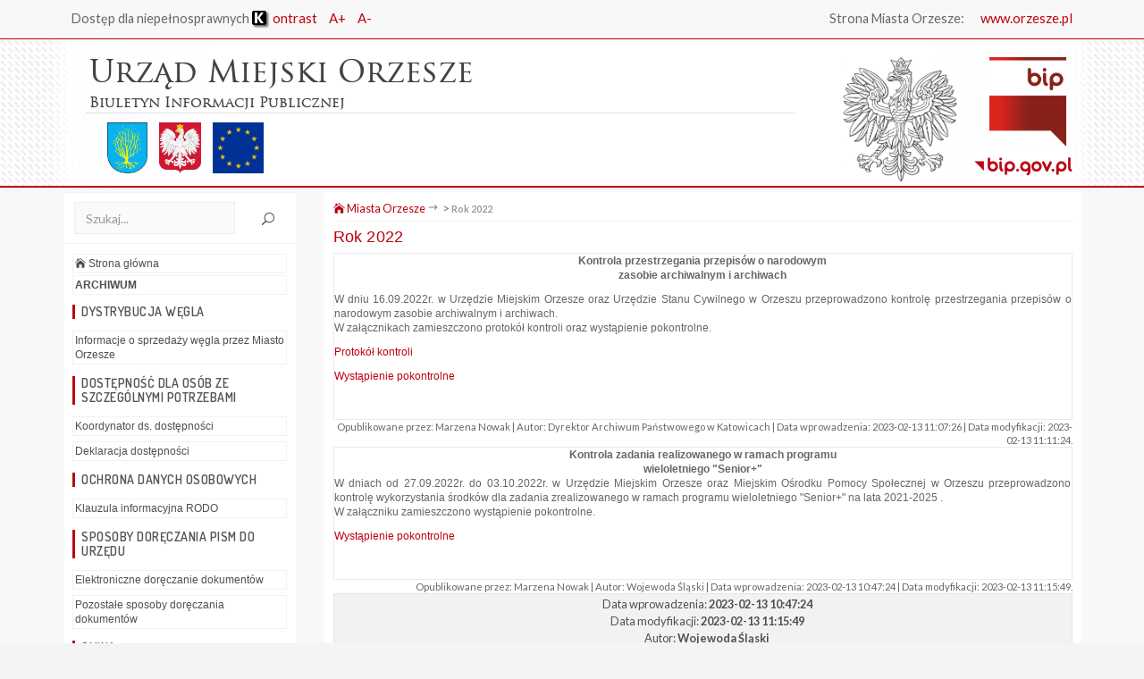

--- FILE ---
content_type: text/html
request_url: http://www.bip.orzesze.pl/index.php?id=1000
body_size: 8528
content:

<!DOCTYPE html>
<html lang="pl">
<head>
<title>BIP -  - Biuletyn Informacji Publicznej , e-urząd, orzesze.bip.gmina.pl</title>
<meta name="viewport" content="width=device-width, initial-scale=1, maximum-scale=1, user-scalable=0"/>
<meta http-equiv="Content-Type" content="text/html; charset=utf-8">
<meta name="author" content="Szulc-Efekt sp. zoo, www.gmina.pl">
<meta name="keywords" content="Miasta Orzesze, orzesze.bip.gmina.pl, bip.gov.pl, BIP, biuletyn, www.gmina.pl, Szulc-Efekt sp. zoo, biuletyn informacji publicznej, aktualnościci, przetargi, gmina, miasto, samorzad, samorząd, wojt, wójt">
<link rel="shortcut icon" href="/favicon.ico" type="image/x-icon"/>


<link rel="stylesheet" type="text/css" href="./_css/style.css" />
<link rel="stylesheet" type="text/css" href="./style1.css" />

<style>

@media only screen and (min-width: 1201px) {
	#banner-line1 {
		font-size: 2.125em;
	}
}

@media only screen and (max-width: 1200px) {
        #banner_left {
                width: 780px;
        }
        #banner-bip {
                display: inline;
        }
        #banner_right {
                #display: none;
        }
        #bip-logo-mobile {
                display: none;
        }
        #banner-line1 {
                font-size: 1.8888888888889em;
        }
        #banner-line2 {
                font-size: 0.8em;
        }
	#banner-herby img {
		height: 77px;
	}
}

@media only screen and (max-width: 1150px) {
        #banner {
                height: 165px;
        }
        #banner_right {
                display: inline;
        }
        #banner_left {
                background-image: none;
        }
        #banner-line1 {
		font-size: 1.8888888888889em;
        }
        #banner-line2 {
                font-size: 0.8em;
        }
        #banner-bip {
                display: none;
        }
}
@media only screen and (max-width: 1050px) {
        #banner {
                height: 165px;
        }
	#banner_right {
		display: inline;
	}
        #banner_left {
                background-image: none;
        }
        #banner-text {
		width: 90%;
        }
        #banner-line1 {
                font-size: 1.8888888888889em;
        }
	#banner-line2 {
		font-size: 0.8em;
	}
        #banner-bip {
                display: inline;
        }
        #banner-herby img {
                height: 70px;
        }
}


@media only screen and (max-width: 710px) {
        #banner {
                height: 140px;
        }
        #banner_left {
                width: 100%;
        }
        #banner_right {
                display: none;
        }
        #banner-line1 {
		font-size: 1.7em;
        }
        #banner-line2 {
                font-size: 0.6em;
        }

        #banner-herby img {
                height: 40px;
        }
}

@media only screen and (max-width: 600px) {
        .banner-herby-hide {
                display: inline;
        }
        #banner {
                height: 145px;
        }
        #banner-text {
                border: 1px solid white;
                width: 100%;
        }
	#banner-line1 {
                font-size: 1.7em;
	}


}
@media only screen and (max-width: 500px) {
        #banner {
                height: 145px;
        }
        #banner_right {
                #display: none;
        }
        #banner-line1 {
                font-size: 1.7em;
        }
        #banner-line2 {
                padding-top: 5px;
                font-size: 0.7em;
        }
        #banner-herby img {
                height: 37px;
                margin-right: 10px;
        }
        .banner-herby-hide {
                display: inline;
        }
}


</style>


<script>
	$(document).ready(function() {
        $(".topnav").accordion({
                accordion:false,
                speed: 500,
                closedSign: '<div class=\"menu-more\">[+]</div>',
                openedSign: '<div class=\"menu-less\">[-]</div>'
        });
});

</script>

<!-- END BIP MENU -->
<script>
//<![CDATA[
function changeFontSize(inc)
{
  var p = document.getElementsByTagName('td');
  for(n=0; n<p.length; n++) {
    if(p[n].style.fontSize) {
       var size = parseInt(p[n].style.fontSize.replace("px", ""));
    } else {
       var size = 12;
    }
    p[n].style.fontSize = size+inc + 'px';
   }
     var p = document.getElementsByTagName('p');
  for(n=0; n<p.length; n++) {
    if(p[n].style.fontSize) {
       var size = parseInt(p[n].style.fontSize.replace("px", ""));
    } else {
       var size = 12;
    }
    p[n].style.fontSize = size+inc + 'px';
   }
}
//]]>
</script>

<!-- NEW THEME -->

	<link rel="stylesheet" href="newTheme/css/bootstrap.min.css" type="text/css" media="all"/>
	<link rel="stylesheet" href="newTheme/css/settings.css" type="text/css" media="all"/>
	<link rel="stylesheet" href="newTheme/css/prettyPhoto.css" type="text/css" media="all" />
	<link rel="stylesheet" href="newTheme/css/magnific-popup.css" type="text/css" media="all" />
	<link rel="stylesheet" href="newTheme/css/font-awesome.min.css" type="text/css" media="all" />
	<link rel="stylesheet" href="newTheme/css/elegantIcon.css" type="text/css" media="all"/>
	<link rel="stylesheet" href="newTheme/css/owl.carousel.css" type="text/css" media="all" />
	<link rel="stylesheet" href="newTheme/css/owl.theme.css" type="text/css" media="all" />
	<link href="//fonts.googleapis.com/css?family=Lato:100,100i,300,300i,400,400i,700,700i,900,900i" rel="stylesheet">
	<link href="//fonts.googleapis.com/css?family=Dosis:200,300,400,500,600,700,800" rel="stylesheet">
	<link rel="stylesheet" href="newTheme/css/style.css" type="text/css" media="all"/>
	<link rel="stylesheet" href="newTheme/css/custom.css" type="text/css" media="all"/>

	<!-- HTML5 Shim and Respond.js IE8 support of HTML5 elements and media queries -->
	<!-- WARNING: Respond.js doesn't work if you view the page via file:// -->
	<!--[if lt IE 9]>
		<script src="https://oss.maxcdn.com/html5shiv/3.7.2/html5shiv.min.js"></script>
		<script src="https://oss.maxcdn.com/respond/1.4.2/respond.min.js"></script>
	<![endif]-->

</head>
<body>
	<div class="site">
		<header class="noo-header fixed_top header-2">
			<div class="noo-topbar">
				<div class="container">
					<ul class="pull-left noo-topbar-left">
						<li>
							Dostęp dla niepełnosprawnych
							
<a href="index.php?contrast=k" class="contrast"><img src="./images/kontrast.png" alt="kontrast" title="wersja kontrastowa"/> ontrast</a>							<a href="javascript:changeFontSize(1)">A+</a>
							<a href="javascript:changeFontSize(-1)">A-</a>
						</li>
					</ul>
					<ul class="pull-right noo-topbar-right">
						<li>
							Strona Miasta Orzesze: <a href='http://www.orzesze.pl'>www.orzesze.pl</a>						</li>
					</ul>
				</div> 
			</div>
			<div class="navbar-wrapper" style="border-top: 1px solid #bc000e; border-bottom: 2px solid #bc000e; padding: 0px; background-image: url('/_img/stripes.png');">
				<div class="navbar navbar-default">
					<div class="container" style="background-color: white; background: -moz-linear-gradient(left, rgba(255,255,255,0) 0%, rgba(255,255,255,0.8) 2%, rgba(255,255,255,1) 19%, rgba(255,255,255,1) 21%, rgba(255,255,255,1) 50%, rgba(255,255,255,1) 80%, rgba(255,255,255,1) 81%, rgba(255,255,255,0.8) 98%, rgba(255,255,255,0) 100%); /* FF3.6-15 */
background: -webkit-linear-gradient(left, rgba(255,255,255,0) 0%,rgba(255,255,255,0.8) 2%,rgba(255,255,255,1) 19%,rgba(255,255,255,1) 21%,rgba(255,255,255,1) 50%,rgba(255,255,255,1) 80%,rgba(255,255,255,1) 81%,rgba(255,255,255,0.8) 98%,rgba(255,255,255,0) 100%); /* Chrome10-25,Safari5.1-6 */
background: linear-gradient(to right, rgba(255,255,255,0) 0%,rgba(255,255,255,0.8) 2%,rgba(255,255,255,1) 19%,rgba(255,255,255,1) 21%,rgba(255,255,255,1) 50%,rgba(255,255,255,1) 80%,rgba(255,255,255,1) 81%,rgba(255,255,255,0.8) 98%,rgba(255,255,255,0) 100%); /* W3C, IE10+, FF16+, Chrome26+, Opera12+, Safari7+ */
filter: progid:DXImageTransform.Microsoft.gradient( startColorstr='#00ffffff', endColorstr='#00ffffff',GradientType=1 );">
						<div class="noo-navbar-header">
							<div class="navbar-logo">
								        <div id="banner">
										<div id="banner_left">
											
											<div id="banner-text">
					        			      			<div id="banner-line1">
                       											Urząd Miejski Orzesze               											</div>
               											<div id="banner-line2">
                       											Biuletyn Informacji Publicznej               											</div>
       											</div>
									       		<div id="banner-herby">
               											<img src="./_img/herb.jpg" alt="">               											<img src="../_img/pl.jpg" alt="PL" class="banner-herby-hide">
               											<img src="../_img/ue.jpg" alt="EU" class="banner-herby-hide">
												<img src="../_img/bip-logo.png" alt="BIP" id="banner-bip">
       											</div>
										</div>
										<div id="banner_right">
											<div id="bip-logo">
												<img src="/_img/bip-logo.png" alt="BIP">
											</div>
											<!--
											<a href="./" class="custom-logo-link">
											<img src="newTheme/images/logo.png" alt="Logo" width="60%"/>
											</a>
											-->
											<div id="bipgovpl">
												<a href="http://bip.gov.pl" target="_blank">.</a>
											</div>
											<!--	
											<a href="http://bip.gov.pl/" target="_blank" id="bipgovpl">
												<img src="_img/bipgovpl.png" alt="bip.gov.pl"/>
											</a>
											-->
										</div>
										<div id="bip-logo-mobile">
											<a href="http://bip.gov.pl/" target="_blank" id="bip-gov">
												<img src="newTheme/images/bip-gov-pl-logo.png" alt="bip.gov.pl"/>
											</a>
										</div>
										<button data-target=".nav-collapse" class="btn-navbar noo_icon_menu icon_menu"></button>
									</div>
							</div>
						</div>
					</div>
				</div>
			</div>
		</header>
		<div id="main">
			<div class="section mt-10 mb-3">
				<div class="container">
					<div class="row">
					<div class="col-md-3">
							<div class="noo-sidebar-wrap">
								<div class="widget widget_search">
									<form style=" width: 236px;" name="form1" method="post" action="index.php">
										<input type="search" name="search" class="form-control" value="" placeholder="Szukaj..." style="width: 180px;"/>
										<button type="submit" class="noo-search-submit"><i class="icon_search"></i></button>
									</form>
								</div>
								<div class="widget widget_categories">
									<table class='menu-l1'><tr><td><a href='./'><i class='icon_house'></i> Strona główna</a></td></tr><tr><td><a href='http://www.archiwum.orzesze.bip.gmina.pl' target='_blank'><span style='font-weight:bold;'>ARCHIWUM</span></a></td></tr><tr class='menu-l1-opis'>
			<td class='menu-l1-opis'><h4 class='widget-title'>DYSTRYBUCJA WĘGLA</h4></td></tr> <tr class='menu-l1-link'>
			<td class='menu-l1-link'><a href="index.php?id=986">Informacje o sprzedaży węgla przez Miasto Orzesze</a></td></TR> <tr class='menu-l1-opis'>
			<td class='menu-l1-opis'><h4 class='widget-title'>DOSTĘPNOŚĆ DLA OSÓB ZE SZCZEGÓLNYMI POTRZEBAMI</h4></td></tr> <tr class='menu-l1-link'>
			<td class='menu-l1-link'><a href="index.php?id=921">Koordynator ds. dostępności</a></td></TR> <tr class='menu-l1-link'>
			<td class='menu-l1-link'><a href="index.php?id=881">Deklaracja dostępności</a></td></TR> <tr class='menu-l1-opis'>
			<td class='menu-l1-opis'><h4 class='widget-title'>OCHRONA DANYCH OSOBOWYCH</h4></td></tr> <tr class='menu-l1-link'>
			<td class='menu-l1-link'><a href="index.php?id=784">Klauzula informacyjna RODO</a></td></TR> <tr class='menu-l1-opis'>
			<td class='menu-l1-opis'><h4 class='widget-title'>SPOSOBY DORĘCZANIA PISM DO URZĘDU</h4></td></tr> <tr class='menu-l1-link'>
			<td class='menu-l1-link'><a href="index.php?id=214">Elektroniczne doręczanie dokumentów</a></td></TR> <tr class='menu-l1-link'>
			<td class='menu-l1-link'><a href="index.php?id=344">Pozostałe sposoby doręczania dokumentów</a></td></TR> <tr class='menu-l1-opis'>
			<td class='menu-l1-opis'><h4 class='widget-title'>GMINA</h4></td></tr> <tr class='menu-l1-link'>
			<td class='menu-l1-link'><a href="index.php?id=2">Podstawowe dane jednostki</a></td></TR> <tr class='menu-l1-link'>
			<td class='menu-l1-link'><a href="index.php?id=434">Charakterystyka gminy</a></td></TR> <tr class='menu-l1-link'>
			<td class='menu-l1-link'><a href="index.php?id=431">Zabytki gminy</a></td></TR> <tr class='menu-l1-opis'>
			<td class='menu-l1-opis'><h4 class='widget-title'>ORGANY</h4></td></tr> <tr class='menu-l1-link'>
			<td class='menu-l1-link'><a href="index.php?id=5">Rada Miejska Orzesze</a></td></TR> <tr class='menu-l1-link'>
			<td class='menu-l1-link'><a href="index.php?id=3">Burmistrz</a></td></TR> <tr class='menu-l1-opis'>
			<td class='menu-l1-opis'><h4 class='widget-title'>JEDNOSTKI GMINY</h4></td></tr> <tr class='menu-l1-link'>
			<td class='menu-l1-link'><a href="index.php?id=33">Jednostki organizacyjne</a></td></TR> <tr class='menu-l1-link'>
			<td class='menu-l1-link'><a href="index.php?id=30">Jednostki pomocnicze</a></td></TR> <tr class='menu-l1-opis'>
			<td class='menu-l1-opis'><h4 class='widget-title'>RADA SENIORÓW</h4></td></tr> <tr class='menu-l1-link'>
			<td class='menu-l1-link'><a href="index.php?id=1076">Statut</a></td></TR> <tr class='menu-l1-link'>
			<td class='menu-l1-link'><a href="index.php?id=1077">Wybory na kadencję 2024-2028</a></td></TR> <tr class='menu-l1-link'>
			<td class='menu-l1-link'><a href="index.php?id=1113">Orzeska Rada Seniorów kadencji 2024-2028</a></td></TR> <tr class='menu-l1-opis'>
			<td class='menu-l1-opis'><h4 class='widget-title'>URZĄD MIEJSKI</h4></td></tr> <tr class='menu-l1-link'>
			<td class='menu-l1-link'><a href="index.php?id=103">Dane kontaktowe</a></td></TR> <tr class='menu-l1-link'>
			<td class='menu-l1-link'><a href="index.php?id=785">Ocena działania Urzędu Miejskiego Orzesze</a></td></TR> <tr class='menu-l1-link'>
			<td class='menu-l1-link'><a href="index.php?id=102">Struktura organizacyjna urzędu</a></td></TR> <tr class='menu-l1-link'>
			<td class='menu-l1-link'><a href="index.php?id=568">Struktura zatrudnienia</a></td></TR> <tr class='menu-l1-link'>
			<td class='menu-l1-link'><a href="index.php?id=36">Załatwianie spraw</a></td></TR> <tr class='menu-l1-link'>
			<td class='menu-l1-link'><a href="index.php?id=10">Wykaz osób nowo zatrudnionych</a></td></TR> <tr class='menu-l1-link'>
			<td class='menu-l1-link'><a href="index.php?id=294">Nabór na wolne stanowiska urzędnicze</a></td></TR> <tr class='menu-l1-link'>
			<td class='menu-l1-link'><a href="index.php?id=1168">Inne nabory</a></td></TR> <tr class='menu-l1-opis'>
			<td class='menu-l1-opis'><h4 class='widget-title'>PRAWO LOKALNE</h4></td></tr> <tr class='menu-l1-link'>
			<td class='menu-l1-link'><a href="index.php?id=9">Statut Gminy</a></td></TR> <tr class='menu-l1-link'>
			<td class='menu-l1-link'><a href="index.php?id=345">Regulamin Organizacyjny Urzędu Miejskiego</a></td></TR> <tr class='menu-l1-link'>
			<td class='menu-l1-link'><a href="index.php?id=347">Uchwały Rady Miejskiej</a></td></TR> <tr class='menu-l1-link'>
			<td class='menu-l1-link'><a href="index.php?id=53">Zarządzenia Burmistrza</a></td></TR> <tr class='menu-l1-link'>
			<td class='menu-l1-link'><a href="index.php?id=334">Baza Aktów Prawa Miejscowego</a></td></TR> <tr class='menu-l1-opis'>
			<td class='menu-l1-opis'><h4 class='widget-title'>OBWIESZCZENIA, OGŁOSZENIA</h4></td></tr> <tr class='menu-l1-link'>
			<td class='menu-l1-link'><a href="index.php?id=1170">Rok 2026</a></td></TR> <tr class='menu-l1-link'>
			<td class='menu-l1-link'><a href="index.php?id=1137">Rok 2025</a></td></TR> <tr class='menu-l1-link'>
			<td class='menu-l1-link'><a href="index.php?id=1118">Rok 2024</a></td></TR> <tr class='menu-l1-link'>
			<td class='menu-l1-link'><a href="index.php?id=999">Rok 2023</a></td></TR> <tr class='menu-l1-link'>
			<td class='menu-l1-link'><a href="index.php?id=975">Rok 2022</a></td></TR> <tr class='menu-l1-link'>
			<td class='menu-l1-link'><a href="index.php?id=934">Rok 2021</a></td></TR> <tr class='menu-l1-link'>
			<td class='menu-l1-link'><a href="index.php?id=900">Rok 2020</a></td></TR> <tr class='menu-l1-link'>
			<td class='menu-l1-link'><a href="index.php?id=875">Rok 2019</a></td></TR> <tr class='menu-l1-link'>
			<td class='menu-l1-link'><a href="index.php?id=759">Rok 2018</a></td></TR> <tr class='menu-l1-link'>
			<td class='menu-l1-link'><a href="index.php?id=737">Rok 2017</a></td></TR> <tr class='menu-l1-opis'>
			<td class='menu-l1-opis'><h4 class='widget-title'>ZGROMADZENIA</h4></td></tr> <tr class='menu-l1-link'>
			<td class='menu-l1-link'><a href="index.php?id=1140">Rok 2025</a></td></TR> <tr class='menu-l1-link'>
			<td class='menu-l1-link'><a href="index.php?id=1045">Rok 2024</a></td></TR> <tr class='menu-l1-link'>
			<td class='menu-l1-link'><a href="index.php?id=1013">Rok 2023</a></td></TR> <tr class='menu-l1-link'>
			<td class='menu-l1-link'><a href="index.php?id=968">Rok 2022</a></td></TR> <tr class='menu-l1-link'>
			<td class='menu-l1-link'><a href="index.php?id=860">Rok 2019</a></td></TR> <tr class='menu-l1-link'>
			<td class='menu-l1-link'><a href="index.php?id=741">Rok 2017</a></td></TR> <tr class='menu-l1-opis'>
			<td class='menu-l1-opis'><h4 class='widget-title'>OŚWIADCZENIA MAJĄTKOWE</h4></td></tr> <tr class='menu-l1-link'>
			<td class='menu-l1-link'><a href="index.php?id=372">Radni</a></td></TR> <tr class='menu-l1-link'>
			<td class='menu-l1-link'><a href="index.php?id=375">Urząd Miejski Orzesze</a></td></TR> <tr class='menu-l1-link'>
			<td class='menu-l1-link'><a href="index.php?id=386">Jednostki organizacyjne</a></td></TR> <tr class='menu-l1-opis'>
			<td class='menu-l1-opis'><h4 class='widget-title'>FINANSE</h4></td></tr> <tr class='menu-l1-link'>
			<td class='menu-l1-link'><a href="index.php?id=362">Wykonanie budżetu oraz stan mienia gminy</a></td></TR> <tr class='menu-l1-link'>
			<td class='menu-l1-link'><a href="index.php?id=276">Opinie RIO</a></td></TR> <tr class='menu-l1-link'>
			<td class='menu-l1-link'><a href="index.php?id=319">Dług publiczny</a></td></TR> <tr class='menu-l1-link'>
			<td class='menu-l1-link'><a href="index.php?id=306">Pomoc publiczna</a></td></TR> <tr class='menu-l1-link'>
			<td class='menu-l1-link'><a href="index.php?id=720">Podstawowa kwota dotacji</a></td></TR> <tr class='menu-l1-link'>
			<td class='menu-l1-link'><a href="index.php?id=855">Sprawozdania finansowe</a></td></TR> <tr class='menu-l1-link'>
			<td class='menu-l1-link'><a href="index.php?id=914">Emisja obligacji</a></td></TR> <tr class='menu-l1-opis'>
			<td class='menu-l1-opis'><h4 class='widget-title'>PODATKI</h4></td></tr> <tr class='menu-l1-link'>
			<td class='menu-l1-link'><a href="index.php?id=436">Podatek od nieruchomości</a></td></TR> <tr class='menu-l1-link'>
			<td class='menu-l1-link'><a href="index.php?id=437">Podatek od środków transportowych</a></td></TR> <tr class='menu-l1-link'>
			<td class='menu-l1-link'><a href="index.php?id=438">Podatek rolny</a></td></TR> <tr class='menu-l1-link'>
			<td class='menu-l1-link'><a href="index.php?id=439">Podatek leśny</a></td></TR> <tr class='menu-l1-link'>
			<td class='menu-l1-link'><a href="index.php?id=902">Ulgi podatkowe</a></td></TR> <tr class='menu-l1-link'>
			<td class='menu-l1-link'><a href="index.php?id=440">Zwrot podatku akcyzowego dla rolników</a></td></TR> <tr class='menu-l1-link'>
			<td class='menu-l1-link'><a href="index.php?id=677">Indywidualne interpretacje prawa podatkowego</a></td></TR> <tr class='menu-l1-opis'>
			<td class='menu-l1-opis'><h4 class='widget-title'>TARYFY</h4></td></tr> <tr class='menu-l1-link'>
			<td class='menu-l1-link'><a href="index.php?id=778">Woda</a></td></TR> <tr class='menu-l1-link'>
			<td class='menu-l1-link'><a href="index.php?id=779">Ścieki</a></td></TR> <tr class='menu-l1-opis'>
			<td class='menu-l1-opis'><h4 class='widget-title'>ZAMÓWIENIA PUBLICZNE</h4></td></tr> <tr class='menu-l1-link'>
			<td class='menu-l1-link'><a href="index.php?id=1163">Rok 2026</a></td></TR> <tr class='menu-l1-link'>
			<td class='menu-l1-link'><a href="index.php?id=1127">Rok 2025</a></td></TR> <tr class='menu-l1-link'>
			<td class='menu-l1-link'><a href="index.php?id=1031">Rok 2024</a></td></TR> <tr class='menu-l1-link'>
			<td class='menu-l1-link'><a href="index.php?id=991">Rok 2023</a></td></TR> <tr class='menu-l1-link'>
			<td class='menu-l1-link'><a href="index.php?id=957">Rok 2022</a></td></TR> <tr class='menu-l1-link'>
			<td class='menu-l1-link'><a href="index.php?id=928">Rok 2021</a></td></TR> <tr class='menu-l1-link'>
			<td class='menu-l1-link'><a href="index.php?id=885">Rok 2020</a></td></TR> <tr class='menu-l1-link'>
			<td class='menu-l1-link'><a href="index.php?id=811">Rok 2019</a></td></TR> <tr class='menu-l1-link'>
			<td class='menu-l1-link'><a href="index.php?id=760">Rok 2018</a></td></TR> <tr class='menu-l1-link'>
			<td class='menu-l1-link'><a href="index.php?id=713">Rok 2017</a></td></TR> <tr class='menu-l1-link'>
			<td class='menu-l1-link'><a href="index.php?id=685">Rok 2016</a></td></TR> <tr class='menu-l1-link'>
			<td class='menu-l1-link'><a href="index.php?id=644">Rok 2015</a></td></TR> <tr class='menu-l1-link'>
			<td class='menu-l1-link'><a href="index.php?id=200">Rok 2014</a></td></TR> <tr class='menu-l1-opis'>
			<td class='menu-l1-opis'><h4 class='widget-title'>OCHRONA ŚRODOWISKA</h4></td></tr> <tr class='menu-l1-link'>
			<td class='menu-l1-link'><a href="index.php?id=424">Dotacje celowe dla osób fizycznych</a></td></TR> <tr class='menu-l1-link'>
			<td class='menu-l1-link'><a href="index.php?id=425">Informacje o środowisku i jego ochronie</a></td></TR> <tr class='menu-l1-link'>
			<td class='menu-l1-link'><a href="index.php?id=448">Prognoza oddziaływania na środowisko</a></td></TR> <tr class='menu-l1-link'>
			<td class='menu-l1-link'><a href="index.php?id=656">Efektywność energetyczna</a></td></TR> <tr class='menu-l1-link'>
			<td class='menu-l1-link'><a href="index.php?id=773">Opłaty za zmniejszenie retencji</a></td></TR> <tr class='menu-l1-opis'>
			<td class='menu-l1-opis'><h4 class='widget-title'>GOSPODARKA ODPADAMI KOMUNALNYMI</h4></td></tr> <tr class='menu-l1-link'>
			<td class='menu-l1-link'><a href="index.php?id=659">Analiza stanu gospodarki odpadami komunalnymi</a></td></TR> <tr class='menu-l1-opis'>
			<td class='menu-l1-opis'><h4 class='widget-title'>GOSPODARKA NIERUCHOMOŚCIAMI</h4></td></tr> <tr class='menu-l1-link'>
			<td class='menu-l1-link'><a href="index.php?id=206">Ogłoszenia</a></td></TR> <tr class='menu-l1-opis'>
			<td class='menu-l1-opis'><h4 class='widget-title'>GMINNY PROGRAM REWITALIZACJI</h4></td></tr> <tr class='menu-l1-link'>
			<td class='menu-l1-link'><a href="index.php?id=1153">Ogłoszenia</a></td></TR> <tr class='menu-l1-link'>
			<td class='menu-l1-link'><a href="index.php?id=1150">Gminny Program Rewitalizacji- w opracowaniu</a></td></TR> <tr class='menu-l1-opis'>
			<td class='menu-l1-opis'><h4 class='widget-title'>PLANOWANIE PRZESTRZENNE</h4></td></tr> <tr class='menu-l1-link'>
			<td class='menu-l1-link'><a href="index.php?id=1024">Plan ogólny</a></td></TR> <tr class='menu-l1-link'>
			<td class='menu-l1-link'><a href="index.php?id=216">Studium</a></td></TR> <tr class='menu-l1-link'>
			<td class='menu-l1-link'><a href="index.php?id=988">Studium - geoTIFF-y 2023 r.</a></td></TR> <tr class='menu-l1-link'>
			<td class='menu-l1-link'><a href="index.php?id=1061">Studium - geoTIFF-y 2024 r.</a></td></TR> <tr class='menu-l1-link'>
			<td class='menu-l1-link'><a href="index.php?id=428">Plany miejscowe</a></td></TR> <tr class='menu-l1-link'>
			<td class='menu-l1-link'><a href="index.php?id=939">Plany miejscowe- geoTIFF-y</a></td></TR> <tr class='menu-l1-link'>
			<td class='menu-l1-link'><a href="index.php?id=749">Szkoła Świadomego Planowania</a></td></TR> <tr class='menu-l1-link'>
			<td class='menu-l1-link'><a href="index.php?id=794">Ogłoszenia</a></td></TR> <tr class='menu-l1-opis'>
			<td class='menu-l1-opis'><h4 class='widget-title'>ORGANIZACJE POZARZĄDOWE</h4></td></tr> <tr class='menu-l1-link'>
			<td class='menu-l1-link'><a href="index.php?id=63">Programy współpracy, zarządzenia, druki</a></td></TR> <tr class='menu-l1-link'>
			<td class='menu-l1-link'><a href="index.php?id=20">Ogłoszenia</a></td></TR> <tr class='menu-l1-link'>
			<td class='menu-l1-link'><a href="index.php?id=201">Małe granty</a></td></TR> <tr class='menu-l1-opis'>
			<td class='menu-l1-opis'><h4 class='widget-title'>KONSULTACJE</h4></td></tr> <tr class='menu-l1-link'>
			<td class='menu-l1-link'><a href="index.php?id=417">Konsultacje z organizacjami pozarządowymi</a></td></TR> <tr class='menu-l1-link'>
			<td class='menu-l1-link'><a href="index.php?id=418">Konsultacje społeczne</a></td></TR> <tr class='menu-l1-opis'>
			<td class='menu-l1-opis'><h4 class='widget-title'>KONTROLE</h4></td></tr> <tr>
			<td class='nm1'><a class=lm1a href="index.php?id=866">Przeprowadzone kontrole</a></td></TR><tr><td colspan=2 align=right><table class='menu-l2'><tr><td><a href="index.php?id=1058">Rok 2024</a></td></tr><tr><td><a href="index.php?id=1023">Rok 2023</a></td></tr><tr><td><a href="index.php?id=1000">Rok 2022</a></td></tr><tr><td><a href="index.php?id=949">Rok 2021</a></td></tr><tr><td><a href="index.php?id=901">Rok 2020</a></td></tr><tr><td><a href="index.php?id=868">Rok 2019</a></td></tr><tr><td><a href="index.php?id=867">Rok 2018</a></td></tr><tr><td><a href="index.php?id=758">Rok 2017</a></td></tr><tr><td><a href="index.php?id=705">Rok 2016</a></td></tr><tr><td><a href="index.php?id=652">Rok 2015</a></td></tr><tr><td><a href="index.php?id=446">Rok 2014</a></td></tr></table></TD></TR><tr class='menu-l1-link'>
			<td class='menu-l1-link'><a href="index.php?id=478">Oświadczenia o stanie kontroli zarządczej</a></td></TR> <tr class='menu-l1-link'>
			<td class='menu-l1-link'><a href="index.php?id=657">Plany kontroli</a></td></TR> <tr class='menu-l1-link'>
			<td class='menu-l1-link'><a href="index.php?id=789">Ogólny Schemat Procedur Kotroli</a></td></TR> <tr class='menu-l1-opis'>
			<td class='menu-l1-opis'><h4 class='widget-title'>PROGRAMY, STRATEGIE, PLANY</h4></td></tr> <tr class='menu-l1-link'>
			<td class='menu-l1-link'><a href="index.php?id=883">Zintegrowana Strategia Rozwoju dla Obszaru Funkcjonalnego Powiatu Mikołowskiego</a></td></TR> <tr class='menu-l1-link'>
			<td class='menu-l1-link'><a href="index.php?id=479">Strategia Rozwoju Miasta</a></td></TR> <tr class='menu-l1-link'>
			<td class='menu-l1-link'><a href="index.php?id=481">Program Ochrony Środowiska</a></td></TR> <tr class='menu-l1-link'>
			<td class='menu-l1-link'><a href="index.php?id=482">Regulamin Utrzymania Czystości i Porządku na Terenie Gminy Orzesze</a></td></TR> <tr class='menu-l1-link'>
			<td class='menu-l1-link'><a href="index.php?id=483">Lokalny Program Rewitalizacji Miasta Orzesze</a></td></TR> <tr class='menu-l1-link'>
			<td class='menu-l1-link'><a href="index.php?id=484">Gminny Program Profilaktyki i Rozwiązywania Problemów Alkoholowych oraz Przeciwdziałania Narkomanii</a></td></TR> <tr class='menu-l1-link'>
			<td class='menu-l1-link'><a href="index.php?id=672">Program Gospodarki Niskoemisyjnej</a></td></TR> <tr class='menu-l1-link'>
			<td class='menu-l1-link'><a href="index.php?id=724">Gminny Program Przeciwdziałania Przemocy w Rodzinie i ochrony ofiar przemocy</a></td></TR> <tr class='menu-l1-link'>
			<td class='menu-l1-link'><a href="index.php?id=725">Strategia Rozwiązywania Problemów Społecznych w Gminie Orzesze na lata  2016-2022</a></td></TR> <tr class='menu-l1-link'>
			<td class='menu-l1-link'><a href="index.php?id=726">Wieloletni program gospodarowania mieszkaniowym zasobem gminy Orzesze</a></td></TR> <tr class='menu-l1-link'>
			<td class='menu-l1-link'><a href="index.php?id=727">Program opieki nad zwierzętami bezdomnymi oraz zapobieganie bezdomności zwierząt na terenie Miasta Orzesze</a></td></TR> <tr class='menu-l1-link'>
			<td class='menu-l1-link'><a href="index.php?id=728">Projekt założeń do planu zaopatrzenia w ciepło, energię elektryczną i paliwa gazowe dla Gminy Orzesze z perspektywą do roku 2038</a></td></TR> <tr class='menu-l1-link'>
			<td class='menu-l1-link'><a href="index.php?id=861">Raporty o stanie Miasta Orzesze</a></td></TR> <tr class='menu-l1-opis'>
			<td class='menu-l1-opis'><h4 class='widget-title'>REJESTRY I EWIDENCJE</h4></td></tr> <tr class='menu-l1-link'>
			<td class='menu-l1-link'><a href="index.php?id=426">Wykaz rejestrów</a></td></TR> <tr class='menu-l1-link'>
			<td class='menu-l1-link'><a href="index.php?id=542">Wykaz ewidencji</a></td></TR> <tr class='menu-l1-opis'>
			<td class='menu-l1-opis'><h4 class='widget-title'>WYBORY</h4></td></tr> <tr class='menu-l1-link'>
			<td class='menu-l1-link'><a href="index.php?id=1134">Wybory Prezydenta RP 2025</a></td></TR> <tr class='menu-l1-link'>
			<td class='menu-l1-link'><a href="index.php?id=1054">Wybory do Parlamentu Europejskiego w 2024 roku</a></td></TR> <tr class='menu-l1-link'>
			<td class='menu-l1-link'><a href="index.php?id=1039">Wybory samorządowe 2024</a></td></TR> <tr class='menu-l1-link'>
			<td class='menu-l1-link'><a href="index.php?id=1003">Wybory do Sejmu i Senatu oraz referendum ogólnokrajowego 2023 r.</a></td></TR> <tr class='menu-l1-link'>
			<td class='menu-l1-link'><a href="index.php?id=908">Wybory Prezydenta RP 28.06.2020 r.</a></td></TR> <tr class='menu-l1-link'>
			<td class='menu-l1-link'><a href="index.php?id=893">Wybory Prezydenta RP 10.05.2020 r.</a></td></TR> <tr class='menu-l1-link'>
			<td class='menu-l1-link'><a href="index.php?id=1011">Wybory ławników do sądów powszechnych</a></td></TR> <tr class='menu-l1-opis'>
			<td class='menu-l1-opis'><h4 class='widget-title'>UDOSTĘPNIANIE INFORMACJI</h4></td></tr> <tr class='menu-l1-link'>
			<td class='menu-l1-link'><a href="index.php?id=565">Udostępnianie informacji publicznej</a></td></TR> <tr class='menu-l1-link'>
			<td class='menu-l1-link'><a href="index.php?id=486">Ponowne wykorzystanie informacji</a></td></TR> <tr class='menu-l1-opis'>
			<td class='menu-l1-opis'><h4 class='widget-title'>JĘZYK MIGOWY</h4></td></tr> <tr class='menu-l1-link'>
			<td class='menu-l1-link'><a href="index.php?id=487">Język migowy w Urzędzie</a></td></TR> <tr class='menu-l1-opis'>
			<td class='menu-l1-opis'><h4 class='widget-title'>DZIENNIK USTAW, MONITOR POLSKI</h4></td></tr> <tr class='menu-l1-link'>
			<td class='menu-l1-link'><a href="index.php?id=488">Dzienniki ustaw, monitory polskie</a></td></TR> <tr class='menu-l1-opis'>
			<td class='menu-l1-opis'><h4 class='widget-title'>BEZPŁATNA POMOC PRAWNA</h4></td></tr> <tr class='menu-l1-link'>
			<td class='menu-l1-link'><a href="index.php?id=679">Punkty nieodpłatnej pomocy prawnej</a></td></TR> <tr class='menu-l1-link'>
			<td class='menu-l1-link'><a href="index.php?id=937">Edukacja prawna</a></td></TR> <tr class='menu-l1-opis'>
			<td class='menu-l1-opis'><h4 class='widget-title'>PETYCJE</h4></td></tr> <tr class='menu-l1-link'>
			<td class='menu-l1-link'><a href="index.php?id=692">Podstawa prawna i sposób załatwiania</a></td></TR> <tr class='menu-l1-link'>
			<td class='menu-l1-link'><a href="index.php?id=693">Zbiorcza informacja o złożonych petycjach</a></td></TR> <tr class='menu-l1-link'>
			<td class='menu-l1-link'><a href="index.php?id=745">Wykaz złożonych petycji</a></td></TR> <tr class='menu-l1-link'>
			<td class='menu-l1-link'><a href="index.php?id=747">Ogłoszenia dotyczące petycji wielokrotnej</a></td></TR> <tr class='menu-l1-opis'>
			<td class='menu-l1-opis'><h4 class='widget-title'>OBYWATELSKA INICJATYWA UCHWAŁODAWCZA</h4></td></tr> <tr class='menu-l1-link'>
			<td class='menu-l1-link'><a href="index.php?id=965">Podstawa prawna</a></td></TR> <tr class='menu-l1-link'>
			<td class='menu-l1-link'><a href="index.php?id=962">Złożone projekty</a></td></TR> <tr class='menu-l1-opis'>
			<td class='menu-l1-opis'><h4 class='widget-title'>Serwis</h4></td></tr> <tr class='menu-l1-link'>
			<td class='menu-l1-link'><a href="index.php?id=25">Wyszukiwarka</a></td></TR> <tr class='menu-l1-link'>
			<td class='menu-l1-link'><a href="index.php?id=27">Redakcja Biuletynu</a></td></TR> <tr class='menu-l1-link'>
			<td class='menu-l1-link'><a href="index.php?id=219">Słownik skrótów</a></td></TR> <tr class='menu-l1-link'>
			<td class='menu-l1-link'><a href="index.php?id=28">Instrukcja obsługi</a></td></TR> <tr class='menu-l1-link'>
			<td class='menu-l1-link'><a href="index.php?id=569">Dostęp dla osób niepełnosprawnych</a></td></TR> <tr class='menu-l1-opis'>
			<td class='menu-l1-opis'><h4 class='widget-title'><a href="http://orzesze.bip.gmina.pl/index.php?dzial=wykaz">Wykaz danych o środowisku</a></h4></td></tr> <tr><td class='nm1'><a class=lm1 href="rejestr.php">Rejestr zmian</a></td></TR><tr><td class='nm1'><a class=lm1 href="index.php?dzial=stat">Statystyka odwiedzin</a></td></TR></table>								</div>
							</div>
						</div>
						<div class="col-md-9">
							<div class="noo-blog">
								<div class="noo-blog-item blog-item-list">
									<div class="entry-content">
										<div class="noo-page-breadcrumb">
											<span><a href="./"><i class="icon_house"></i> Miasta Orzesze</a> <i class="arrow_right"></i> <span>
												&nbsp;>&nbsp;<a class='dzialy' href=index.php?id=1000>Rok 2022</a>											</span></span>
										</div>

      <div class='noo-title'><a href='#'>Rok 2022</a></div><table class="dane0">
<tr>
<td class="txt3">Kontrola przestrzegania przepisów o narodowym<br>zasobie archiwalnym i archiwach</td>
</tr>
<tr>
<td class="tresc"><p><!-- [if gte mso 9]><xml>
 <w:WordDocument>
  <w:View>Normal</w:View>
  <w:Zoom>0</w:Zoom>
  <w:HyphenationZone>21</w:HyphenationZone>
  <w:PunctuationKerning/>
  <w:ValidateAgainstSchemas/>
  <w:SaveIfXMLInvalid>false</w:SaveIfXMLInvalid>
  <w:IgnoreMixedContent>false</w:IgnoreMixedContent>
  <w:AlwaysShowPlaceholderText>false</w:AlwaysShowPlaceholderText>
  <w:Compatibility>
   <w:BreakWrappedTables/>
   <w:SnapToGridInCell/>
   <w:WrapTextWithPunct/>
   <w:UseAsianBreakRules/>
   <w:DontGrowAutofit/>
  </w:Compatibility>
  <w:BrowserLevel>MicrosoftInternetExplorer4</w:BrowserLevel>
 </w:WordDocument>
</xml><![endif]--><!-- [if gte mso 9]><xml>
 <w:LatentStyles DefLockedState="false" LatentStyleCount="156">
 </w:LatentStyles>
</xml><![endif]--><!-- [if gte mso 10]>
<style>
 /* Style Definitions */
 table.MsoNormalTable
	{mso-style-name:Standardowy;
	mso-tstyle-rowband-size:0;
	mso-tstyle-colband-size:0;
	mso-style-noshow:yes;
	mso-style-parent:"";
	mso-padding-alt:0cm 5.4pt 0cm 5.4pt;
	mso-para-margin:0cm;
	mso-para-margin-bottom:.0001pt;
	mso-pagination:widow-orphan;
	font-size:10.0pt;
	font-family:"Times New Roman";
	mso-ansi-language:#0400;
	mso-fareast-language:#0400;
	mso-bidi-language:#0400;}
</style>
<![endif]--></p>
<p class="MsoNormal">W dniu 16.09.2022r. w Urzędzie Miejskim Orzesze oraz Urzędzie Stanu Cywilnego w Orzeszu przeprowadzono kontrolę przestrzegania przepis&oacute;w o narodowym zasobie archiwalnym i archiwach.<br /> W załącznikach zamieszczono protok&oacute;ł kontroli oraz wystąpienie pokontrolne.</p><p><a HREF="/upload/protokol kontroli archiwum.pdf" target="_blank">Protokół kontroli</A></p><p><a HREF="/upload/wystapienie pokontrolne archiwum.pdf" target="_blank">Wystąpienie pokontrolne</A></p>&nbsp;</td>
</tr>
<tr>
<td class="txt7" style=color:#999999><br></td>
</tr>
</table>
<div id="signature">
Opublikowane przez: Marzena Nowak  | Autor: Dyrektor Archiwum Państwowego w Katowicach | Data wprowadzenia: 2023-02-13 11:07:26 | Data modyfikacji: 2023-02-13 11:11:24.</div>
<table class="dane0">
<tr>
<td class="txt3">Kontrola zadania realizowanego w ramach programu<br>wieloletniego "Senior+"</td>
</tr>
<tr>
<td class="tresc"><p>W dniach od 27.09.2022r. do 03.10.2022r. w Urzędzie Miejskim Orzesze oraz Miejskim Ośrodku Pomocy Społecznej w Orzeszu przeprowadzono kontrolę wykorzystania środk&oacute;w dla zadania zrealizowanego w ramach programu wieloletniego "Senior+" na lata 2021-2025 .<br />W załączniku zamieszczono wystąpienie pokontrolne.</p><p><a HREF="/upload/protokol z kontroli senior plus.pdf" target="_blank">Wystąpienie pokontrolne</A></p>&nbsp;</td>
</tr>
<tr>
<td class="txt7" style=color:#999999><br></td>
</tr>
</table>
<div id="signature">
Opublikowane przez: Marzena Nowak  | Autor: Wojewoda Śląski | Data wprowadzenia: 2023-02-13 10:47:24 | Data modyfikacji: 2023-02-13 11:15:49.</div>
<div id='pub-info-frame'><div id='pub-info'>Data wprowadzenia: <b>2023-02-13 10:47:24</b><br>Data modyfikacji: <b>2023-02-13 11:15:49</b><br>Autor: <b>Wojewoda Śląski</b><br>Opublikowane przez: <b>Marzena Nowak</b><br><div id='dodruku'><a href='/drukuj.php?id=1000&a=4409'>wersja do druku</a></div></div></div>										
										
									</div>
								</div>
								
							</div>
						</div>
						
					</div>
				</div>
			</div>
		</div>
		
		<footer class="wrap-footer">
			<div class="footer-top">
				<div class="container">
					<div class="row">
						<div class="col-md-4 col-sm-6 footer-item">
							<div class="widget widget-noo-infomation">
								<h4 class="widget-title">Adres</h4>
								<p class="info-desc">
									Adres<br>
									ul. Św. Wawrzyńca 21<br>
									43-180 Orzesze<br><br/>
								</p>
							</div>
						</div>
						<div class="col-md-4 col-sm-6 footer-item">
							<div class="widget">
								<h4 class="widget-title">Kierownik Jednostki</h4>
								<ul class="noo-opening-time">
									<li>
										Mariusz Oles									</li>
								</ul>
							</div>
						</div>
						<div class="col-md-4 col-sm-6 footer-item">
							<div class="widget widget-noo-infomation">
								<h4 class="widget-title">Kontakt</h4>
								<ul class="noo-infomation-attr">
									<li>
										<span class="text-icon">Telefon</span>
										<a href="#">32 32-488-00</a>
									</li>
									<li>
										<span class="text-icon">Fax</span>
										<a href="#">32 32-488-26</a>
									</li>
									<li>
										<span class="text-icon">E-mail</span>
										<a class="phone-text" href="mailto:um@orzesze.pl" target="_top">um@orzesze.pl</a>
									</li>
								</ul>
							</div>
						</div>
					</div>
				</div>
			</div>
			<div class="footer-bottom text-center">
				<div class="container">
					<div class="row">
						<div class="col-sm-12">
							<p class="mt-1">Uwagi do wykonawcy: <a href="mailto:sekretariat@szulc-efekt.pl">sekretariat@szulc-efekt.pl</a>  <a href="http://www.gmina.pl/" target="_blank">www.gmina.pl</a></p>
						</div>
					</div>
				</div>
			</div>
		</footer>	
	</div>

				<a href="#" class="go-to-top hidden-print"><i class="fa fa-angle-up"></i></a> 
		<script src="newTheme/js/jquery.min.js"></script>
		<script src="newTheme/js/jquery-migrate.min.js"></script>
		<script src="newTheme/js/bootstrap.min.js"></script>
		<script src="newTheme/js/jquery.themepunch.tools.min.js"></script>
		<script src="newTheme/js/jquery.themepunch.revolution.min.js"></script>
		<script src="newTheme/js/modernizr-2.7.1.min.js"></script>
		<script src="newTheme/js/jquery.prettyPhoto.js"></script>
		<script src="newTheme/js/jquery.prettyPhoto.init.min.js"></script>
		<script src="newTheme/js/jquery.magnific-popup.js"></script>
		<script src="newTheme/js/off-cavnas.js"></script>
		<script src="newTheme/js/imagesloaded.pkgd.min.js"></script>
		<script src="newTheme/js/isotope.pkgd.min.js"></script>
		<script src="newTheme/js/owl.carousel.min.js"></script>
		<script src="newTheme/js/jquery.countdown.min.js"></script>
		<script src="newTheme/js/script.js"></script>
		<script src="newTheme/js/extensions/revolution.extension.video.min.js"></script>
		<script src="newTheme/js/extensions/revolution.extension.slideanims.min.js"></script>
		<script src="newTheme/js/extensions/revolution.extension.actions.min.js"></script>
		<script src="newTheme/js/extensions/revolution.extension.layeranimation.min.js"></script>
		<script src="newTheme/js/extensions/revolution.extension.kenburn.min.js"></script>
		<script src="newTheme/js/extensions/revolution.extension.navigation.min.js"></script>
		<script src="newTheme/js/extensions/revolution.extension.migration.min.js"></script>
		<script src="newTheme/js/extensions/revolution.extension.parallax.min.js"></script>
	</body>
</html>

 


--- FILE ---
content_type: text/css
request_url: http://www.bip.orzesze.pl/newTheme/css/style.css
body_size: 30192
content:
@charset "utf-8";
/**
 Table of Contents:

1. RESET
2. DEFAULT CLASSES
3. ELEMENTS
  3.1.  HEADER
  3.2.  BANNER
  3.3.  SECTION
  3.4.  COUNTDOWN
  3.5.  PARTNERS
  3.6.  BLOG
  3.7.  SIMPLENEWS
  3.8.  TESTIMONIALS
  3.9.  FOOTER
  3.10. TABS
  3.11. SERVICES
  3.12. PAGE LEFT MENU
  3.13. PAGE TITLE
  3.14. SIDEBAR
  3.15. ACCORDIONS
  3.16. TEAM
  3.17. PRELOADER
4. COMMERCE

*
* -----------------------------------------------------------------------------
*/

/* --------------------------------------------------------------------- */
/* 1. RESET
/* --------------------------------------------------------------------- */
@font-face {
    font-family: star;
    src: url(../fonts/star.eot);
    src: url(../fonts/star.eot?#iefix) format("embedded-opentype"), url(../fonts/star.woff) format("woff"), url(../fonts/star.ttf) format("truetype"), url(../fonts/star.svg#star) format("svg");
    font-weight: 400;
    font-style: normal
}

html {
    font-family: sans-serif;
    -ms-text-size-adjust: 100%;
    -webkit-text-size-adjust: 100%;
}

body {
    margin: 0;
}

article,
aside,
details,
figcaption,
figure,
footer,
header,
hgroup,
main,
menu,
nav,
section,
summary {
    display: block;
}

audio,
canvas,
progress,
video {
    display: inline-block;
    vertical-align: baseline;
}

audio:not([controls]) {
    display: none;
    height: 0;
}

[hidden],
template {
    display: none;
}

a {
    background-color: transparent;
}

a:active,
a:hover {
    outline: 0;
}

abbr[title] {
    border-bottom: 1px dotted;
}

b,
strong {
    font-weight: bold;
}

dfn {
    font-style: italic;
}

h1 {
    font-size: 2em;
    margin: 0.67em 0;
}

mark {
    background: #ff0;
    color: #000;
}

small {
    font-size: 80%;
}

sub,
sup {
    font-size: 75%;
    line-height: 0;
    position: relative;
    vertical-align: baseline;
}

sup {
    top: -0.5em;
}

sub {
    bottom: -0.25em;
}

img {
    border: 0;
}

svg:not(:root) {
    overflow: hidden;
}

figure {
    margin: 1em 40px;
}

hr {
    box-sizing: content-box;
    height: 0;
}

pre {
    overflow: auto;
}

code,
kbd,
pre,
samp {
    font-family: monospace, monospace;
    font-size: 1em;
}

button,
input,
optgroup,
select,
textarea {
    color: inherit;
    font: inherit;
    margin: 0;
}

button {
    overflow: visible;
}

button,
select {
    text-transform: none;
}

button,
html input[type="button"],
input[type="reset"],
input[type="submit"] {
    -webkit-appearance: button;
    cursor: pointer;
}

button[disabled],
html input[disabled] {
    cursor: default;
}

button::-moz-focus-inner,
input::-moz-focus-inner {
    border: 0;
    padding: 0;
}

input {
    line-height: normal;
}

input[type="checkbox"],
input[type="radio"] {
    box-sizing: border-box;
    padding: 0;
}

input[type="number"]::-webkit-inner-spin-button,
input[type="number"]::-webkit-outer-spin-button {
    height: auto;
}

input[type="search"] {
    -webkit-appearance: textfield;
    box-sizing: content-box;
}

input[type="search"]::-webkit-search-cancel-button,
input[type="search"]::-webkit-search-decoration {
    -webkit-appearance: none;
}

fieldset {
    border: 1px solid #c0c0c0;
    margin: 0 2px;
    padding: 0.35em 0.625em 0.75em;
}

legend {
    border: 0;
    padding: 0;
}

textarea {
    overflow: auto;
}

optgroup {
    font-weight: bold;
}

table {
    border-collapse: collapse;
    border-spacing: 0;
}

td,
th {
    padding: 0;
}

* {
    -webkit-box-sizing: border-box;
    -moz-box-sizing: border-box;
    box-sizing: border-box;
}

*:before,
*:after {
    -webkit-box-sizing: border-box;
    -moz-box-sizing: border-box;
    box-sizing: border-box;
}

html {
    font-size: 10px;
    -webkit-tap-highlight-color: rgba(0, 0, 0, 0);
}

body {
    font-family: 'Lato', sans-serif;
    font-size: 16px;
    line-height: 1.4;
    color: #666666;
    background-color: #f8f8f8;
    -webkit-font-smoothing: antialiased;
    -moz-osx-font-smoothing: grayscale;
}

input,
button,
select,
textarea {
    font-family: inherit;
    font-size: inherit;
    line-height: inherit;
}

a {
    color: #555555;
    text-decoration: none;
    -webkit-transition: all 0.4s ease 0s;
    -o-transition: all 0.4s ease 0s;
    transition: all 0.4s ease 0s;
}

a:hover,
a:focus {
    color: #d2a637;
    text-decoration: none;
}

a:focus {
    outline: none;
    outline-offset: 0;
}

figure {
    margin: 0;
}

img {
    vertical-align: middle;
}

.img-responsive {
    display: block;
    max-width: 100%;
    height: auto;
}

.img-rounded {
    border-radius: 6px;
}

.img-thumbnail {
    padding: 4px;
    line-height: 1.4;
    background-color: #f8f8f8;
    border: 1px solid #dddddd;
    border-radius: 4px;
    -webkit-transition: all 0.2s ease-in-out;
    -o-transition: all 0.2s ease-in-out;
    transition: all 0.2s ease-in-out;
    display: inline-block;
    max-width: 100%;
    height: auto;
}

.img-circle {
    border-radius: 50%;
}

hr {
    margin-top: 22px;
    margin-bottom: 22px;
    border: 0;
    border-top: 1px solid #eeeeee;
}

.sr-only {
    position: absolute;
    width: 1px;
    height: 1px;
    margin: -1px;
    padding: 0;
    overflow: hidden;
    clip: rect(0, 0, 0, 0);
    border: 0;
}

.sr-only-focusable:active,
.sr-only-focusable:focus {
    position: static;
    width: auto;
    height: auto;
    margin: 0;
    overflow: visible;
    clip: auto;
}

[role="button"] {
    cursor: pointer;
}

h1,
h2,
h3,
h4,
h5,
h6,
.h1,
.h2,
.h3,
.h4,
.h5,
.h6 {
    font-family: 'Dosis', sans-serif;
    font-weight: 600;
    line-height: 1.1;
    color: #333333;
}

h1 small,
h2 small,
h3 small,
h4 small,
h5 small,
h6 small,
.h1 small,
.h2 small,
.h3 small,
.h4 small,
.h5 small,
.h6 small,
h1 .small,
h2 .small,
h3 .small,
h4 .small,
h5 .small,
h6 .small,
.h1 .small,
.h2 .small,
.h3 .small,
.h4 .small,
.h5 .small,
.h6 .small {
    font-weight: normal;
    line-height: 1;
    color: #777777;
}

h1,
.h1,
h2,
.h2,
h3,
.h3 {
    margin-top: 22px;
    margin-bottom: 11px;
}

h1 small,
.h1 small,
h2 small,
.h2 small,
h3 small,
.h3 small,
h1 .small,
.h1 .small,
h2 .small,
.h2 .small,
h3 .small,
.h3 .small {
    font-size: 65%;
}

h4,
.h4,
h5,
.h5,
h6,
.h6 {
    margin-top: 11px;
    margin-bottom: 11px;
}

h4 small,
.h4 small,
h5 small,
.h5 small,
h6 small,
.h6 small,
h4 .small,
.h4 .small,
h5 .small,
.h5 .small,
h6 .small,
.h6 .small {
    font-size: 75%;
}

h1,
.h1 {
    font-size: 36px;
}

h2,
.h2 {
    font-size: 30px;
}

h3,
.h3 {
    font-size: 24px;
}

h4,
.h4 {
    font-size: 18px;
}

h5,
.h5 {
    font-size: 16px;
}

h6,
.h6 {
    font-size: 12px;
}

p {
    margin: 0 0 11px;
}

.lead {
    margin-bottom: 22px;
    font-size: 18px;
    font-weight: 300;
    line-height: 1.4;
}

@media (min-width: 768px) {
    .lead {
        font-size: 24px;
    }
}

small,
.small {
    font-size: 75%;
}

mark,
.mark {
    background-color: #fcf8e3;
    padding: .2em;
}

.text-left {
    text-align: left;
}

.text-right {
    text-align: right;
}

.text-center {
    text-align: center;
}

.text-justify {
    text-align: justify;
}

.text-nowrap {
    white-space: nowrap;
}

.text-lowercase {
    text-transform: lowercase;
}

.text-uppercase {
    text-transform: uppercase;
}

.text-capitalize {
    text-transform: capitalize;
}

.text-muted {
    color: #777777;
}

.text-primary {
    color: #d2a637;
}

a.text-primary:hover,
a.text-primary:focus {
    color: #af8827;
}

.text-success {
    color: #3c763d;
}

a.text-success:hover,
a.text-success:focus {
    color: #2b542c;
}

.text-info {
    color: #31708f;
}

a.text-info:hover,
a.text-info:focus {
    color: #245269;
}

.text-warning {
    color: #8a6d3b;
}

a.text-warning:hover,
a.text-warning:focus {
    color: #66512c;
}

.text-danger {
    color: #a94442;
}

a.text-danger:hover,
a.text-danger:focus {
    color: #843534;
}

.bg-primary {
    color: #fff;
    background-color: #d2a637;
}

a.bg-primary:hover,
a.bg-primary:focus {
    background-color: #af8827;
}

.bg-success {
    background-color: #dff0d8;
}

a.bg-success:hover,
a.bg-success:focus {
    background-color: #c1e2b3;
}

.bg-info {
    background-color: #d9edf7;
}

a.bg-info:hover,
a.bg-info:focus {
    background-color: #afd9ee;
}

.bg-warning {
    background-color: #fcf8e3;
}

a.bg-warning:hover,
a.bg-warning:focus {
    background-color: #f7ecb5;
}

.bg-danger {
    background-color: #f2dede;
}

a.bg-danger:hover,
a.bg-danger:focus {
    background-color: #e4b9b9;
}

.page-header {
    padding-bottom: 10px;
    margin: 44px 0 22px;
    border-bottom: 1px solid #eeeeee;
}

ul,
ol {
    margin-top: 0;
    margin-bottom: 11px;
}

ul ul,
ol ul,
ul ol,
ol ol {
    margin-bottom: 0;
}

.list-unstyled {
    padding-left: 0;
    list-style: none;
}

.list-inline {
    padding-left: 0;
    list-style: none;
    margin-left: -5px;
}

.list-inline>li {
    display: inline-block;
    padding-left: 5px;
    padding-right: 5px;
}

dl {
    margin-top: 0;
    margin-bottom: 22px;
}

dt,
dd {
    line-height: 1.4;
}

dt {
    font-weight: bold;
}

dd {
    margin-left: 0;
}

@media (min-width: 768px) {
    .dl-horizontal dt {
        float: left;
        width: 160px;
        clear: left;
        text-align: right;
        overflow: hidden;
        text-overflow: ellipsis;
        white-space: nowrap;
    }
    .dl-horizontal dd {
        margin-left: 180px;
    }
}

abbr[title],
abbr[data-original-title] {
    cursor: help;
    border-bottom: 1px dotted #777777;
}

.initialism {
    font-size: 90%;
    text-transform: uppercase;
}

blockquote {
    padding: 11px 22px;
    margin: 0 0 22px;
    font-size: 20px;
    border-left: 5px solid #eeeeee;
}

blockquote p:last-child,
blockquote ul:last-child,
blockquote ol:last-child {
    margin-bottom: 0;
}

blockquote footer,
blockquote small,
blockquote .small {
    display: block;
    font-size: 80%;
    line-height: 1.4;
    color: #777777;
}

blockquote footer:before,
blockquote small:before,
blockquote .small:before {
    content: '\2014 \00A0';
}

.blockquote-reverse,
blockquote.pull-right {
    padding-right: 15px;
    padding-left: 0;
    border-right: 5px solid #eeeeee;
    border-left: 0;
    text-align: right;
}

.blockquote-reverse footer:before,
blockquote.pull-right footer:before,
.blockquote-reverse small:before,
blockquote.pull-right small:before,
.blockquote-reverse .small:before,
blockquote.pull-right .small:before {
    content: '';
}

.blockquote-reverse footer:after,
blockquote.pull-right footer:after,
.blockquote-reverse small:after,
blockquote.pull-right small:after,
.blockquote-reverse .small:after,
blockquote.pull-right .small:after {
    content: '\00A0 \2014';
}

address {
    margin-bottom: 22px;
    font-style: normal;
    line-height: 1.4;
}

code,
kbd,
pre,
samp {
    font-family: Menlo, Monaco, Consolas, "Courier New", monospace;
}

code {
    padding: 2px 4px;
    font-size: 90%;
    color: #c7254e;
    background-color: #f9f2f4;
    border-radius: 4px;
}

kbd {
    padding: 2px 4px;
    font-size: 90%;
    color: #ffffff;
    background-color: #333333;
    border-radius: 3px;
    box-shadow: inset 0 -1px 0 rgba(0, 0, 0, 0.25);
}

kbd kbd {
    padding: 0;
    font-size: 100%;
    font-weight: bold;
    box-shadow: none;
}

pre {
    display: block;
    padding: 10.5px;
    margin: 0 0 11px;
    font-size: 15px;
    line-height: 1.4;
    word-break: break-all;
    word-wrap: break-word;
    color: #333333;
    background-color: #f5f5f5;
    border: 1px solid #cccccc;
    border-radius: 4px;
}

pre code {
    padding: 0;
    font-size: inherit;
    color: inherit;
    white-space: pre-wrap;
    background-color: transparent;
    border-radius: 0;
}

.pre-scrollable {
    max-height: 340px;
    overflow-y: scroll;
}

fieldset {
    padding: 0;
    margin: 0;
    border: 0;
    min-width: 0;
}

legend {
    display: block;
    width: 100%;
    padding: 0;
    margin-bottom: 22px;
    font-size: 24px;
    line-height: inherit;
    color: #333333;
    border: 0;
    border-bottom: 1px solid #e5e5e5;
}

label {
    display: inline-block;
    max-width: 100%;
    margin-bottom: 5px;
    font-weight: bold;
}

input[type="search"] {
    -webkit-box-sizing: border-box;
    -moz-box-sizing: border-box;
    box-sizing: border-box;
}

input[type="radio"],
input[type="checkbox"] {
    margin: 4px 0 0;
    margin-top: 1px \9;
    line-height: normal;
}

input[type="file"] {
    display: block;
}

input[type="range"] {
    display: block;
    width: 100%;
}

select[multiple],
select[size] {
    height: auto;
}

input[type="file"]:focus,
input[type="radio"]:focus,
input[type="checkbox"]:focus {
    outline: thin dotted;
    outline: 5px auto -webkit-focus-ring-color;
    outline-offset: -2px;
}

output {
    display: block;
    padding-top: 7px;
    font-size: 16px;
    line-height: 1.4;
    color: #555555;
}

.form-control {
    display: block;
    width: 100%;
    height: 36px;
    padding: 6px 12px;
    font-size: 16px;
    line-height: 1.4;
    color: #555555;
    background-color: #ffffff;
    background-image: none;
    border: 1px solid #cccccc;
    border-radius: 4px;
    -webkit-box-shadow: inset 0 1px 1px rgba(0, 0, 0, 0.075);
    box-shadow: inset 0 1px 1px rgba(0, 0, 0, 0.075);
    -webkit-transition: border-color ease-in-out .15s, box-shadow ease-in-out .15s;
    -o-transition: border-color ease-in-out .15s, box-shadow ease-in-out .15s;
    transition: border-color ease-in-out .15s, box-shadow ease-in-out .15s;
}

.form-control:focus {
    border-color: #66afe9;
    outline: 0;
    -webkit-box-shadow: inset 0 1px 1px rgba(0, 0, 0, .075), 0 0 8px rgba(102, 175, 233, 0.6);
    box-shadow: inset 0 1px 1px rgba(0, 0, 0, .075), 0 0 8px rgba(102, 175, 233, 0.6);
}

.form-control::-moz-placeholder {
    color: #999999;
    opacity: 1;
}

.form-control:-ms-input-placeholder {
    color: #999999;
}

.form-control::-webkit-input-placeholder {
    color: #999999;
}

.form-control[disabled],
.form-control[readonly],
fieldset[disabled] .form-control {
    background-color: #eeeeee;
    opacity: 1;
}

.form-control[disabled],
fieldset[disabled] .form-control {
    cursor: not-allowed;
}

textarea.form-control {
    height: auto;
}

input[type="search"] {
    -webkit-appearance: none;
}

@media screen and (-webkit-min-device-pixel-ratio: 0) {
    input[type="date"].form-control,
    input[type="time"].form-control,
    input[type="datetime-local"].form-control,
    input[type="month"].form-control {
        line-height: 36px;
    }
    input[type="date"].input-sm,
    input[type="time"].input-sm,
    input[type="datetime-local"].input-sm,
    input[type="month"].input-sm,
    .input-group-sm input[type="date"],
    .input-group-sm input[type="time"],
    .input-group-sm input[type="datetime-local"],
    .input-group-sm input[type="month"] {
        line-height: 30px;
    }
    input[type="date"].input-lg,
    input[type="time"].input-lg,
    input[type="datetime-local"].input-lg,
    input[type="month"].input-lg,
    .input-group-lg input[type="date"],
    .input-group-lg input[type="time"],
    .input-group-lg input[type="datetime-local"],
    .input-group-lg input[type="month"] {
        line-height: 46px;
    }
}

.form-group {
    margin-bottom: 15px;
}

.radio,
.checkbox {
    position: relative;
    display: block;
    margin-top: 10px;
    margin-bottom: 10px;
}

.radio label,
.checkbox label {
    min-height: 22px;
    padding-left: 20px;
    margin-bottom: 0;
    font-weight: normal;
    cursor: pointer;
}

.radio input[type="radio"],
.radio-inline input[type="radio"],
.checkbox input[type="checkbox"],
.checkbox-inline input[type="checkbox"] {
    position: absolute;
    margin-left: -20px;
    margin-top: 4px \9;
}

.radio+.radio,
.checkbox+.checkbox {
    margin-top: -5px;
}

.radio-inline,
.checkbox-inline {
    position: relative;
    display: inline-block;
    padding-left: 20px;
    margin-bottom: 0;
    vertical-align: middle;
    font-weight: normal;
    cursor: pointer;
}

.radio-inline+.radio-inline,
.checkbox-inline+.checkbox-inline {
    margin-top: 0;
    margin-left: 10px;
}

input[type="radio"][disabled],
input[type="checkbox"][disabled],
input[type="radio"].disabled,
input[type="checkbox"].disabled,
fieldset[disabled] input[type="radio"],
fieldset[disabled] input[type="checkbox"] {
    cursor: not-allowed;
}

.radio-inline.disabled,
.checkbox-inline.disabled,
fieldset[disabled] .radio-inline,
fieldset[disabled] .checkbox-inline {
    cursor: not-allowed;
}

.radio.disabled label,
.checkbox.disabled label,
fieldset[disabled] .radio label,
fieldset[disabled] .checkbox label {
    cursor: not-allowed;
}

.form-control-static {
    padding-top: 7px;
    padding-bottom: 7px;
    margin-bottom: 0;
    min-height: 38px;
}

.form-control-static.input-lg,
.form-control-static.input-sm {
    padding-left: 0;
    padding-right: 0;
}

.input-sm {
    height: 30px;
    padding: 5px 10px;
    font-size: 12px;
    line-height: 1.5;
    border-radius: 3px;
}

select.input-sm {
    height: 30px;
    line-height: 30px;
}

textarea.input-sm,
select[multiple].input-sm {
    height: auto;
}

.form-group-sm .form-control {
    height: 30px;
    padding: 5px 10px;
    font-size: 12px;
    line-height: 1.5;
    border-radius: 3px;
}

.form-group-sm select.form-control {
    height: 30px;
    line-height: 30px;
}

.form-group-sm textarea.form-control,
.form-group-sm select[multiple].form-control {
    height: auto;
}

.form-group-sm .form-control-static {
    height: 30px;
    min-height: 34px;
    padding: 6px 10px;
    font-size: 12px;
    line-height: 1.5;
}

.input-lg {
    height: 46px;
    padding: 10px 16px;
    font-size: 18px;
    line-height: 1.3333333;
    border-radius: 6px;
}

select.input-lg {
    height: 46px;
    line-height: 46px;
}

textarea.input-lg,
select[multiple].input-lg {
    height: auto;
}

.form-group-lg .form-control {
    height: 46px;
    padding: 10px 16px;
    font-size: 18px;
    line-height: 1.3333333;
    border-radius: 6px;
}

.form-group-lg select.form-control {
    height: 46px;
    line-height: 46px;
}

.form-group-lg textarea.form-control,
.form-group-lg select[multiple].form-control {
    height: auto;
}

.form-group-lg .form-control-static {
    height: 46px;
    min-height: 40px;
    padding: 11px 16px;
    font-size: 18px;
    line-height: 1.3333333;
}

.has-feedback {
    position: relative;
}

.has-feedback .form-control {
    padding-right: 45px;
}

.form-control-feedback {
    position: absolute;
    top: 0;
    right: 0;
    z-index: 2;
    display: block;
    width: 36px;
    height: 36px;
    line-height: 36px;
    text-align: center;
    pointer-events: none;
}

.input-lg+.form-control-feedback,
.input-group-lg+.form-control-feedback,
.form-group-lg .form-control+.form-control-feedback {
    width: 46px;
    height: 46px;
    line-height: 46px;
}

.input-sm+.form-control-feedback,
.input-group-sm+.form-control-feedback,
.form-group-sm .form-control+.form-control-feedback {
    width: 30px;
    height: 30px;
    line-height: 30px;
}

@media (min-width: 768px) {
    .form-inline .form-group {
        display: inline-block;
        margin-bottom: 0;
        vertical-align: middle;
    }
    .form-inline .form-control {
        display: inline-block;
        width: auto;
        vertical-align: middle;
    }
    .form-inline .form-control-static {
        display: inline-block;
    }
    .form-inline .input-group {
        display: inline-table;
        vertical-align: middle;
    }
    .form-inline .input-group .input-group-addon,
    .form-inline .input-group .input-group-btn,
    .form-inline .input-group .form-control {
        width: auto;
    }
    .form-inline .input-group>.form-control {
        width: 100%;
    }
    .form-inline .control-label {
        margin-bottom: 0;
        vertical-align: middle;
    }
    .form-inline .radio,
    .form-inline .checkbox {
        display: inline-block;
        margin-top: 0;
        margin-bottom: 0;
        vertical-align: middle;
    }
    .form-inline .radio label,
    .form-inline .checkbox label {
        padding-left: 0;
    }
    .form-inline .radio input[type="radio"],
    .form-inline .checkbox input[type="checkbox"] {
        position: relative;
        margin-left: 0;
    }
    .form-inline .has-feedback .form-control-feedback {
        top: 0;
    }
}

.form-horizontal .radio,
.form-horizontal .checkbox,
.form-horizontal .radio-inline,
.form-horizontal .checkbox-inline {
    margin-top: 0;
    margin-bottom: 0;
    padding-top: 7px;
}

.form-horizontal .radio,
.form-horizontal .checkbox {
    min-height: 29px;
}

.form-horizontal .form-group {
    margin-left: -15px;
    margin-right: -15px;
}

@media (min-width: 768px) {
    .form-horizontal .control-label {
        text-align: right;
        margin-bottom: 0;
        padding-top: 7px;
    }
}

.form-horizontal .has-feedback .form-control-feedback {
    right: 15px;
}

@media (min-width: 768px) {
    .form-horizontal .form-group-lg .control-label {
        padding-top: 14.333333px;
        font-size: 18px;
    }
}

@media (min-width: 768px) {
    .form-horizontal .form-group-sm .control-label {
        padding-top: 6px;
        font-size: 12px;
    }
}

img {
    height: auto;
    max-width: 100%;
}

/* --------------------------------------------------------------------- */
/* 2. DEFAULT CLASSES
/* --------------------------------------------------------------------- */
.color {
    color: #d2a637;
}
.btn {
    display: inline-block;
    margin-bottom: 0;
    font-weight: normal;
    text-align: center;
    vertical-align: middle;
    touch-action: manipulation;
    cursor: pointer;
    background-image: none;
    border: 1px solid transparent;
    white-space: nowrap;
    padding: 6px 12px;
    font-size: 16px;
    line-height: 1.4;
    border-radius: 4px;
    -webkit-user-select: none;
    -moz-user-select: none;
    -ms-user-select: none;
    user-select: none;
}

.btn:focus,
.btn:active:focus,
.btn.active:focus,
.btn.focus,
.btn:active.focus,
.btn.active.focus {
    outline: thin dotted;
    outline: 5px auto -webkit-focus-ring-color;
    outline-offset: -2px;
}

.btn:hover,
.btn:focus,
.btn.focus {
    color: #333333;
    text-decoration: none;
}

.btn:active,
.btn.active {
    outline: 0;
    background-image: none;
    -webkit-box-shadow: inset 0 3px 5px rgba(0, 0, 0, 0.125);
    box-shadow: inset 0 3px 5px rgba(0, 0, 0, 0.125);
}

.btn.disabled,
.btn[disabled],
fieldset[disabled] .btn {
    cursor: not-allowed;
    opacity: 0.65;
    filter: alpha(opacity=65);
    -webkit-box-shadow: none;
    box-shadow: none;
}

a.btn.disabled,
fieldset[disabled] a.btn {
    pointer-events: none;
}

.btn-default {
    color: #333333;
    background-color: #ffffff;
    border-color: #cccccc;
}

.btn-default:focus,
.btn-default.focus {
    color: #333333;
    background-color: #e6e6e6;
    border-color: #8c8c8c;
}

.btn-default:hover {
    color: #333333;
    background-color: #e6e6e6;
    border-color: #adadad;
}

.btn-default:active,
.btn-default.active,
.open>.dropdown-toggle.btn-default {
    color: #333333;
    background-color: #e6e6e6;
    border-color: #adadad;
}

.btn-default:active:hover,
.btn-default.active:hover,
.open>.dropdown-toggle.btn-default:hover,
.btn-default:active:focus,
.btn-default.active:focus,
.open>.dropdown-toggle.btn-default:focus,
.btn-default:active.focus,
.btn-default.active.focus,
.open>.dropdown-toggle.btn-default.focus {
    color: #333333;
    background-color: #d4d4d4;
    border-color: #8c8c8c;
}

.btn-default:active,
.btn-default.active,
.open>.dropdown-toggle.btn-default {
    background-image: none;
}

.btn-default.disabled,
.btn-default[disabled],
fieldset[disabled] .btn-default,
.btn-default.disabled:hover,
.btn-default[disabled]:hover,
fieldset[disabled] .btn-default:hover,
.btn-default.disabled:focus,
.btn-default[disabled]:focus,
fieldset[disabled] .btn-default:focus,
.btn-default.disabled.focus,
.btn-default[disabled].focus,
fieldset[disabled] .btn-default.focus,
.btn-default.disabled:active,
.btn-default[disabled]:active,
fieldset[disabled] .btn-default:active,
.btn-default.disabled.active,
.btn-default[disabled].active,
fieldset[disabled] .btn-default.active {
    background-color: #ffffff;
    border-color: #cccccc;
}

.btn-default .badge {
    color: #ffffff;
    background-color: #333333;
}

.btn-primary {
    color: #ffffff;
    background-color: #d2a637;
    border-color: #c4982c;
}

.btn-primary:focus,
.btn-primary.focus {
    color: #ffffff;
    background-color: #af8827;
    border-color: #5b4715;
}

.btn-primary:hover {
    color: #ffffff;
    background-color: #af8827;
    border-color: #927221;
}

.btn-primary:active,
.btn-primary.active,
.open>.dropdown-toggle.btn-primary {
    color: #ffffff;
    background-color: #af8827;
    border-color: #927221;
}

.btn-primary:active:hover,
.btn-primary.active:hover,
.open>.dropdown-toggle.btn-primary:hover,
.btn-primary:active:focus,
.btn-primary.active:focus,
.open>.dropdown-toggle.btn-primary:focus,
.btn-primary:active.focus,
.btn-primary.active.focus,
.open>.dropdown-toggle.btn-primary.focus {
    color: #ffffff;
    background-color: #927221;
    border-color: #5b4715;
}

.btn-primary:active,
.btn-primary.active,
.open>.dropdown-toggle.btn-primary {
    background-image: none;
}

.btn-primary.disabled,
.btn-primary[disabled],
fieldset[disabled] .btn-primary,
.btn-primary.disabled:hover,
.btn-primary[disabled]:hover,
fieldset[disabled] .btn-primary:hover,
.btn-primary.disabled:focus,
.btn-primary[disabled]:focus,
fieldset[disabled] .btn-primary:focus,
.btn-primary.disabled.focus,
.btn-primary[disabled].focus,
fieldset[disabled] .btn-primary.focus,
.btn-primary.disabled:active,
.btn-primary[disabled]:active,
fieldset[disabled] .btn-primary:active,
.btn-primary.disabled.active,
.btn-primary[disabled].active,
fieldset[disabled] .btn-primary.active {
    background-color: #d2a637;
    border-color: #c4982c;
}

.btn-primary .badge {
    color: #d2a637;
    background-color: #ffffff;
}

.btn-success {
    color: #ffffff;
    background-color: #5cb85c;
    border-color: #4cae4c;
}

.btn-success:focus,
.btn-success.focus {
    color: #ffffff;
    background-color: #449d44;
    border-color: #255625;
}

.btn-success:hover {
    color: #ffffff;
    background-color: #449d44;
    border-color: #398439;
}

.btn-success:active,
.btn-success.active,
.open>.dropdown-toggle.btn-success {
    color: #ffffff;
    background-color: #449d44;
    border-color: #398439;
}

.btn-success:active:hover,
.btn-success.active:hover,
.open>.dropdown-toggle.btn-success:hover,
.btn-success:active:focus,
.btn-success.active:focus,
.open>.dropdown-toggle.btn-success:focus,
.btn-success:active.focus,
.btn-success.active.focus,
.open>.dropdown-toggle.btn-success.focus {
    color: #ffffff;
    background-color: #398439;
    border-color: #255625;
}

.btn-success:active,
.btn-success.active,
.open>.dropdown-toggle.btn-success {
    background-image: none;
}

.btn-success.disabled,
.btn-success[disabled],
fieldset[disabled] .btn-success,
.btn-success.disabled:hover,
.btn-success[disabled]:hover,
fieldset[disabled] .btn-success:hover,
.btn-success.disabled:focus,
.btn-success[disabled]:focus,
fieldset[disabled] .btn-success:focus,
.btn-success.disabled.focus,
.btn-success[disabled].focus,
fieldset[disabled] .btn-success.focus,
.btn-success.disabled:active,
.btn-success[disabled]:active,
fieldset[disabled] .btn-success:active,
.btn-success.disabled.active,
.btn-success[disabled].active,
fieldset[disabled] .btn-success.active {
    background-color: #5cb85c;
    border-color: #4cae4c;
}

.btn-success .badge {
    color: #5cb85c;
    background-color: #ffffff;
}

.btn-info {
    color: #ffffff;
    background-color: #5bc0de;
    border-color: #46b8da;
}

.btn-info:focus,
.btn-info.focus {
    color: #ffffff;
    background-color: #31b0d5;
    border-color: #1b6d85;
}

.btn-info:hover {
    color: #ffffff;
    background-color: #31b0d5;
    border-color: #269abc;
}

.btn-info:active,
.btn-info.active,
.open>.dropdown-toggle.btn-info {
    color: #ffffff;
    background-color: #31b0d5;
    border-color: #269abc;
}

.btn-info:active:hover,
.btn-info.active:hover,
.open>.dropdown-toggle.btn-info:hover,
.btn-info:active:focus,
.btn-info.active:focus,
.open>.dropdown-toggle.btn-info:focus,
.btn-info:active.focus,
.btn-info.active.focus,
.open>.dropdown-toggle.btn-info.focus {
    color: #ffffff;
    background-color: #269abc;
    border-color: #1b6d85;
}

.btn-info:active,
.btn-info.active,
.open>.dropdown-toggle.btn-info {
    background-image: none;
}

.btn-info.disabled,
.btn-info[disabled],
fieldset[disabled] .btn-info,
.btn-info.disabled:hover,
.btn-info[disabled]:hover,
fieldset[disabled] .btn-info:hover,
.btn-info.disabled:focus,
.btn-info[disabled]:focus,
fieldset[disabled] .btn-info:focus,
.btn-info.disabled.focus,
.btn-info[disabled].focus,
fieldset[disabled] .btn-info.focus,
.btn-info.disabled:active,
.btn-info[disabled]:active,
fieldset[disabled] .btn-info:active,
.btn-info.disabled.active,
.btn-info[disabled].active,
fieldset[disabled] .btn-info.active {
    background-color: #5bc0de;
    border-color: #46b8da;
}

.btn-info .badge {
    color: #5bc0de;
    background-color: #ffffff;
}

.btn-warning {
    color: #ffffff;

    background-color: #f0ad4e;
    border-color: #eea236;
}

.btn-warning:focus,
.btn-warning.focus {
    color: #ffffff;
    background-color: #ec971f;
    border-color: #985f0d;
}

.btn-warning:hover {
    color: #ffffff;
    background-color: #ec971f;
    border-color: #d58512;
}

.btn-warning:active,
.btn-warning.active,
.open>.dropdown-toggle.btn-warning {
    color: #ffffff;
    background-color: #ec971f;
    border-color: #d58512;
}

.btn-warning:active:hover,
.btn-warning.active:hover,
.open>.dropdown-toggle.btn-warning:hover,
.btn-warning:active:focus,
.btn-warning.active:focus,
.open>.dropdown-toggle.btn-warning:focus,
.btn-warning:active.focus,
.btn-warning.active.focus,
.open>.dropdown-toggle.btn-warning.focus {
    color: #ffffff;
    background-color: #d58512;
    border-color: #985f0d;
}

.btn-warning:active,
.btn-warning.active,
.open>.dropdown-toggle.btn-warning {
    background-image: none;
}

.btn-warning.disabled,
.btn-warning[disabled],
fieldset[disabled] .btn-warning,
.btn-warning.disabled:hover,
.btn-warning[disabled]:hover,
fieldset[disabled] .btn-warning:hover,
.btn-warning.disabled:focus,
.btn-warning[disabled]:focus,
fieldset[disabled] .btn-warning:focus,
.btn-warning.disabled.focus,
.btn-warning[disabled].focus,
fieldset[disabled] .btn-warning.focus,
.btn-warning.disabled:active,
.btn-warning[disabled]:active,
fieldset[disabled] .btn-warning:active,
.btn-warning.disabled.active,
.btn-warning[disabled].active,
fieldset[disabled] .btn-warning.active {
    background-color: #f0ad4e;
    border-color: #eea236;
}

.btn-warning .badge {
    color: #f0ad4e;
    background-color: #ffffff;
}

.btn-danger {
    color: #ffffff;
    background-color: #d9534f;
    border-color: #d43f3a;
}

.btn-danger:focus,
.btn-danger.focus {
    color: #ffffff;
    background-color: #c9302c;
    border-color: #761c19;
}

.btn-danger:hover {
    color: #ffffff;
    background-color: #c9302c;
    border-color: #ac2925;
}

.btn-danger:active,
.btn-danger.active,
.open>.dropdown-toggle.btn-danger {
    color: #ffffff;
    background-color: #c9302c;
    border-color: #ac2925;
}

.btn-danger:active:hover,
.btn-danger.active:hover,
.open>.dropdown-toggle.btn-danger:hover,
.btn-danger:active:focus,
.btn-danger.active:focus,
.open>.dropdown-toggle.btn-danger:focus,
.btn-danger:active.focus,
.btn-danger.active.focus,
.open>.dropdown-toggle.btn-danger.focus {
    color: #ffffff;
    background-color: #ac2925;
    border-color: #761c19;
}

.btn-danger:active,
.btn-danger.active,
.open>.dropdown-toggle.btn-danger {
    background-image: none;
}

.btn-danger.disabled,
.btn-danger[disabled],
fieldset[disabled] .btn-danger,
.btn-danger.disabled:hover,
.btn-danger[disabled]:hover,
fieldset[disabled] .btn-danger:hover,
.btn-danger.disabled:focus,
.btn-danger[disabled]:focus,
fieldset[disabled] .btn-danger:focus,
.btn-danger.disabled.focus,
.btn-danger[disabled].focus,
fieldset[disabled] .btn-danger.focus,
.btn-danger.disabled:active,
.btn-danger[disabled]:active,
fieldset[disabled] .btn-danger:active,
.btn-danger.disabled.active,
.btn-danger[disabled].active,
fieldset[disabled] .btn-danger.active {
    background-color: #d9534f;
    border-color: #d43f3a;
}

.btn-danger .badge {
    color: #d9534f;
    background-color: #ffffff;
}

.btn-link {
    color: #555555;
    font-weight: normal;
    border-radius: 0;
}

.btn-link,
.btn-link:active,
.btn-link.active,
.btn-link[disabled],
fieldset[disabled] .btn-link {
    background-color: transparent;
    -webkit-box-shadow: none;
    box-shadow: none;
}

.btn-link,
.btn-link:hover,
.btn-link:focus,
.btn-link:active {
    border-color: transparent;
}

.btn-link:hover,
.btn-link:focus {
    color: #d2a637;
    text-decoration: none;
    background-color: transparent;
}

.btn-link[disabled]:hover,
fieldset[disabled] .btn-link:hover,
.btn-link[disabled]:focus,
fieldset[disabled] .btn-link:focus {
    color: #777777;
    text-decoration: none;
}

.btn-lg,
.btn-group-lg>.btn {
    padding: 10px 16px;
    font-size: 18px;
    line-height: 1.3333333;
    border-radius: 6px;
}

.btn-sm,
.btn-group-sm>.btn {
    padding: 5px 10px;
    font-size: 12px;
    line-height: 1.5;
    border-radius: 3px;
}

.btn-xs,
.btn-group-xs>.btn {
    padding: 1px 5px;
    font-size: 12px;
    line-height: 1.5;
    border-radius: 3px;
}

.btn-block {
    display: block;
    width: 100%;
}

.btn-block+.btn-block {
    margin-top: 5px;
}

input[type="submit"].btn-block,
input[type="reset"].btn-block,
input[type="button"].btn-block {
    width: 100%;
}

.btn-group,
.btn-group-vertical {
    position: relative;
    display: inline-block;
    vertical-align: middle;
}

.btn-group>.btn,
.btn-group-vertical>.btn {
    position: relative;
    float: left;
}

.btn-group>.btn:hover,
.btn-group-vertical>.btn:hover,
.btn-group>.btn:focus,
.btn-group-vertical>.btn:focus,
.btn-group>.btn:active,
.btn-group-vertical>.btn:active,
.btn-group>.btn.active,
.btn-group-vertical>.btn.active {
    z-index: 2;
}

.btn-group .btn+.btn,
.btn-group .btn+.btn-group,
.btn-group .btn-group+.btn,
.btn-group .btn-group+.btn-group {
    margin-left: -1px;
}

.btn-toolbar {
    margin-left: -5px;
}

.btn-toolbar .btn,
.btn-toolbar .btn-group,
.btn-toolbar .input-group {
    float: left;
}

.btn-toolbar>.btn,
.btn-toolbar>.btn-group,
.btn-toolbar>.input-group {
    margin-left: 5px;
}

.btn-group>.btn:not(:first-child):not(:last-child):not(.dropdown-toggle) {
    border-radius: 0;
}

.btn-group>.btn:first-child {
    margin-left: 0;
}

.btn-group>.btn:first-child:not(:last-child):not(.dropdown-toggle) {
    border-bottom-right-radius: 0;
    border-top-right-radius: 0;
}

.btn-group>.btn:last-child:not(:first-child),
.btn-group>.dropdown-toggle:not(:first-child) {
    border-bottom-left-radius: 0;
    border-top-left-radius: 0;
}

.btn-group>.btn-group {
    float: left;
}

.btn-group>.btn-group:not(:first-child):not(:last-child)>.btn {
    border-radius: 0;
}

.btn-group>.btn-group:first-child:not(:last-child)>.btn:last-child,
.btn-group>.btn-group:first-child:not(:last-child)>.dropdown-toggle {
    border-bottom-right-radius: 0;
    border-top-right-radius: 0;
}

.btn-group>.btn-group:last-child:not(:first-child)>.btn:first-child {
    border-bottom-left-radius: 0;
    border-top-left-radius: 0;
}

.btn-group .dropdown-toggle:active,
.btn-group.open .dropdown-toggle {
    outline: 0;
}

.btn-group>.btn+.dropdown-toggle {
    padding-left: 8px;
    padding-right: 8px;
}

.btn-group>.btn-lg+.dropdown-toggle {
    padding-left: 12px;
    padding-right: 12px;
}

.btn-group.open .dropdown-toggle {
    -webkit-box-shadow: inset 0 3px 5px rgba(0, 0, 0, 0.125);
    box-shadow: inset 0 3px 5px rgba(0, 0, 0, 0.125);
}

.btn-group.open .dropdown-toggle.btn-link {
    -webkit-box-shadow: none;
    box-shadow: none;
}

.btn .caret {
    margin-left: 0;
}

.btn-lg .caret {
    border-width: 5px 5px 0;
    border-bottom-width: 0;
}

.dropup .btn-lg .caret {
    border-width: 0 5px 5px;
}

.btn-group-vertical>.btn,
.btn-group-vertical>.btn-group,
.btn-group-vertical>.btn-group>.btn {
    display: block;
    float: none;
    width: 100%;
    max-width: 100%;
}

.btn-group-vertical>.btn-group>.btn {
    float: none;
}

.btn-group-vertical>.btn+.btn,
.btn-group-vertical>.btn+.btn-group,
.btn-group-vertical>.btn-group+.btn,
.btn-group-vertical>.btn-group+.btn-group {
    margin-top: -1px;
    margin-left: 0;
}

.btn-group-vertical>.btn:not(:first-child):not(:last-child) {
    border-radius: 0;
}

.btn-group-vertical>.btn:first-child:not(:last-child) {
    border-top-right-radius: 4px;
    border-bottom-right-radius: 0;
    border-bottom-left-radius: 0;
}

.btn-group-vertical>.btn:last-child:not(:first-child) {
    border-bottom-left-radius: 4px;
    border-top-right-radius: 0;
    border-top-left-radius: 0;
}

.btn-group-vertical>.btn-group:not(:first-child):not(:last-child)>.btn {
    border-radius: 0;
}

.btn-group-vertical>.btn-group:first-child:not(:last-child)>.btn:last-child,
.btn-group-vertical>.btn-group:first-child:not(:last-child)>.dropdown-toggle {
    border-bottom-right-radius: 0;
    border-bottom-left-radius: 0;
}

.btn-group-vertical>.btn-group:last-child:not(:first-child)>.btn:first-child {
    border-top-right-radius: 0;
    border-top-left-radius: 0;
}

.btn-group-justified {
    display: table;
    width: 100%;
    table-layout: fixed;
    border-collapse: separate;
}

.btn-group-justified>.btn,
.btn-group-justified>.btn-group {
    float: none;
    display: table-cell;
    width: 1%;
}

.btn-group-justified>.btn-group .btn {
    width: 100%;
}

.btn-group-justified>.btn-group .dropdown-menu {
    left: auto;
}

.embed-responsive {
    position: relative;
    display: block;
    height: 0;
    padding: 0;
    overflow: hidden;
}

.center-block {
    display: block;
    margin-left: auto;
    margin-right: auto;
}

.pull-right {
    float: right!important;
}

.pull-left {
    float: left!important;
}

.hide {
    display: none!important;
}

.show {
    display: block!important;
}

.invisible {
    visibility: hidden;
}

.text-hide {
    font: 0/0 a;
    color: transparent;
    text-shadow: none;
    background-color: transparent;
    border: 0;
}

.hidden {
    display: none!important;
}

.affix {
    position: fixed;
}

@-ms-viewport {
    width: device-width;
}

.main-wrap {
    margin-top: 100px;
    margin-bottom: 100px;
}

input:focus,
textarea:focus,
keygen:focus,
select:focus {
    outline-color: #d2a637;
}

img {
    height: auto;
    max-width: 100%;
    vertical-align: middle;
}

.meta-author {
    padding: 30px;
    margin-top: 30px;
    background: #ffffff;
    border: 1px solid #eeeeee;
}

#comments {
    background: #fff;
    padding: 50px 60px;
    margin-top: 30px;
}

#comments .comments-title {
    text-transform: uppercase;
    font-size: 24px;
    letter-spacing: 0.5px;
    line-height: 0.8;
    margin: 0 0 15px;
    padding-left: 10px;
    position: relative;
}

#comments .comments-title em {
    color: #d2a637;
    font-style: normal;
}

#comments .comments-title:before {
    position: absolute;
    left: 0;
    top: 0;
    height: 100%;
    width: 3px;
    content: '';
    background: #d2a637;
}

#comments > ol,
#comments > ul {
    margin: 0 0 45px !important;
}

#comments ol,
#comments ul {
    list-style: none;
    padding: 0;
    margin: 0;
}

#comments ol > li,
#comments ul > li {
    border-bottom: 1px solid #f3f3f3;
    padding: 20px 0;
    margin: 0;
}

#comments ol > li #respond,
#comments ul > li #respond {
    clear: both;
}

#comments ol > li #respond #reply-title,
#comments ul > li #respond #reply-title {
    margin: 30px 0;
}

#comments ol > li #respond #reply-title span,
#comments ul > li #respond #reply-title span {
    display: none;
}

#comments ol > li #respond #reply-title:after,
#comments ul > li #respond #reply-title:after {
    content: none;
}

#comments ol > li .comment-wrap:after,
#comments ul > li .comment-wrap:after {
    clear: both;
    content: '';
    display: table;
}

#comments ol > li .comment-wrap .comment-img,
#comments ul > li .comment-wrap .comment-img {
    float: left;
    max-width: 80px;
}

#comments ol > li .comment-wrap .comment-img .img-thumbnail,
#comments ul > li .comment-wrap .comment-img .img-thumbnail {
    border: none;
    background: transparent;
}

#comments ol > li .comment-wrap .comment-img .img-thumbnail img,
#comments ul > li .comment-wrap .comment-img .img-thumbnail img {
    border-radius: 50%;
}

#comments ol > li .comment-wrap .comment-block,
#comments ul > li .comment-wrap .comment-block {
    padding-left: 100px;
}

#comments ol > li .comment-wrap .comment-block .comment-header,
#comments ul > li .comment-wrap .comment-block .comment-header {
    margin: 0;
    padding: 0;
}

#comments ol > li .comment-wrap .comment-block .comment-header .comment-author,
#comments ul > li .comment-wrap .comment-block .comment-header .comment-author {
    color: #555;
    font-size: 16px;
    font-style: normal;
    font-weight: bold;
    line-height: 24px;
}

#comments ol > li .comment-wrap .comment-block .comment-header .comment-author:after,
#comments ul > li .comment-wrap .comment-block .comment-header .comment-author:after {
    content: "\f111";
    color: #e2e2e2;
    display: inline-block;
    font-family: "FontAwesome";
    font-size: 5px;
    margin: 0 12px 0 14px;
    transform: translateY(-2px);
}

#comments ol > li .comment-wrap .comment-block .comment-header time,
#comments ul > li .comment-wrap .comment-block .comment-header time {
    color: #888888;
    font-size: 14px;
    line-height: 24px;
}

#comments ol > li .comment-wrap .comment-block .comment-header a.comment-edit-link,
#comments ul > li .comment-wrap .comment-block .comment-header a.comment-edit-link {
    display: inline-block;
    margin-left: 12px;
    font-size: 14px;
}

#comments ol > li .comment-wrap .comment-block .comment-header a.comment-edit-link:after,
#comments ul > li .comment-wrap .comment-block .comment-header a.comment-edit-link:after {
    clear: both;
    content: '';
    display: table;
}

#comments ol > li .comment-wrap .comment-block .comment-content p,
#comments ul > li .comment-wrap .comment-block .comment-content p {
    color: #555;
    margin: 0;
    line-height: 24px;
}

#comments ol > li .comment-wrap .comment-block a.comment-reply-link,
#comments ul > li .comment-wrap .comment-block a.comment-reply-link {
    color: #888888;
    font-size: 12px;
    line-height: 20px;
    opacity: 0.7;
    filter: alpha(opacity=70);
    margin-top: 6px;
    display: inline-block;
    text-transform: uppercase;
}

#comments ol > li .comment-wrap .comment-block a.comment-reply-link i,
#comments ul > li .comment-wrap .comment-block a.comment-reply-link i {
    margin-right: 5px;
}

#comments ol > li .comment-wrap .comment-block a.comment-reply-link:hover,
#comments ul > li .comment-wrap .comment-block a.comment-reply-link:hover {
    color: #d2a637;
}

#comments ol > li .children,
#comments ul > li .children {
    margin: 18px 0 -30px 100px;
}

@media screen and (max-width: 767px) {
    #comments ol > li .children,
    #comments ul > li .children {
        margin: 18px 0 -30px 40px;
    }
}

#comments ol > li .children li,
#comments ul > li .children li {
    border: none;
    border-top: 1px solid #f3f3f3;
    margin: 0;
    padding: 25px 0;
}

#comments #respond .comment-reply-title {
    text-transform: uppercase;
    font-size: 24px;
    letter-spacing: 0.5px;
    line-height: 0.8;
    margin: 0 0 30px;
    padding-left: 10px;
    position: relative;
}

#comments #respond .comment-reply-title:before {
    position: absolute;
    left: 0;
    top: 0;
    height: 100%;
    width: 3px;
    content: '';
    background: #d2a637;
}

#comments #respond .comment-form .comment-form-head {
    margin-bottom: 10px;
}

#comments #respond .comment-form .comment-form-url {
    margin: 10px 0 0;
}

input[type='text'],
input[type='email'] {
    border: 1px solid #eeeeee;
    background: #fcfcfc;
    color: #666666;
    margin-bottom: 10px;
    padding: 10px 20px;
    line-height: 22px;
    font-size: 16px;
    width: 100%;
}

input[type='text']::-moz-placeholder,
input[type='email']::-moz-placeholder {
    color: #666666;
    opacity: 1;
}

input[type='text']:-ms-input-placeholder,
input[type='email']:-ms-input-placeholder {
    color: #666666;
}

input[type='text']::-webkit-input-placeholder,
input[type='email']::-webkit-input-placeholder {
    color: #666666;
}

textarea {
    border: 1px solid #eeeeee;
    background: #fcfcfc;
    color: #666666;
    margin-bottom: 10px;
    padding: 15px 20px;
    line-height: 22px;
    font-size: 16px;
    width: 100%;
    -webkit-border-radius: 0;
    border-radius: 0;
    -webkit-box-shadow: none;
    box-shadow: none;
}

textarea::-moz-placeholder {
    color: #666666;
    opacity: 1;
}

textarea:-ms-input-placeholder {
    color: #666666;
}

textarea::-webkit-input-placeholder {
    color: #666666;
}

.form-submit {
    margin-top: 15px;
}

.form-submit input[type="submit"] {
    border: none;
    background: #4666a3;
    color: #ffffff;
    font-weight: 600;
    padding: 10px 25px;
    font-size: 12px;
    margin-top: 15px;
    line-height: 20px;
    text-transform: uppercase;
    -webkit-transition: all 0.4s ease 0s;
    -o-transition: all 0.4s ease 0s;
    transition: all 0.4s ease 0s;
    -webkit-border-radius: 25px;
    border-radius: 25px;
}

.form-submit input[type="submit"]:hover {
    background: #2f456d;
}

.form-submit input[type="submit"]:focus {
    outline: none;
    outline-color: transparent;
}


/* Images */

.alignleft {
    float: left;
}

.alignright {
    float: right;
}


.aligncenter {
    display: block;
    margin-left: auto;
    margin-right: auto;
}

blockquote.left {
    margin-right: 20px;
    text-align: right;
    margin-left: 0;
    width: 33%;
    float: left;
}

table {
    border-collapse: separate;
    border-spacing: 0;
    border: 1px solid rgba(51, 51, 51, 0.1);
    margin: 0 0 1.6em;
    table-layout: fixed;
    width: 100%;
}



blockquote.right {
    margin-left: 20px;
    text-align: left;
    margin-right: 0;
    width: 33%;
    float: right;
}

#off-canvas-nav {
    display: none;
}

.image-zoom {
    overflow: hidden;
}

.image-zoom img {
    -webkit-transition: all 0.4s ease 0s;
    -o-transition: all 0.4s ease 0s;
    transition: all 0.4s ease 0s;
}

.image-zoom img:hover {
    -webkit-transform: scale(1.05);
    -ms-transform: scale(1.05);
    -o-transform: scale(1.05);
    transform: scale(1.05);
}

.custom_link {
    font-size: 14px;
    text-transform: uppercase;
    display: inline-block;
    background: #ffffff;
    -webkit-border-radius: 25px;
    border-radius: 25px;
    padding: 10px 30px;
    margin: 20px 15px 0;
    text-decoration: none;
    -webkit-transition: all 0.4s ease 0s;
    -o-transition: all 0.4s ease 0s;
    transition: all 0.4s ease 0s;
    border: 1px solid #eeeeee;
}

.custom_link i {
    padding-left: 5px;
}

.content-404 p {
    font-size: 26px;
    color: #555555;
    margin: 0 0 0 95px;
}

.content-404 h1 {
    font-size: 120px;
    line-height: 1;
    color: #d2a637;
    margin: 5px 0 0 0;
    padding: 0;
    text-transform: uppercase;
    font-weight: 900;
    font-family: 'Lato', sans-serif;
    letter-spacing: 1px;
    text-shadow: 3px 3px 3px rgba(0, 0, 0, 0.15);
    -webkit-text-shadow: 3px 3px 3px rgba(0, 0, 0, 0.15);
}

.button-404 {
    height: 45px;
    line-height: 45px;
    font-weight: 700;
    text-transform: uppercase;
    display: inline-block;
    background: #4666a3;
    -webkit-border-radius: 25px;
    border-radius: 25px;
    padding: 0 42px;
    text-decoration: none;
    -webkit-transition: all 0.4s ease 0s;
    -o-transition: all 0.4s ease 0s;
    transition: all 0.4s ease 0s;
    color: #ffffff;
    border: 0;
    margin-top: 40px;
    margin-left: 200px;
}

.button-404:hover,
.button-404:focus {
    background: #2f456d;
    outline: none;
    outline-color: transparent;
    color: #ffffff;
    text-decoration: none;
}

input:focus {
    outline: none !important;
    outline-color: transparent !important;
}

.noo-search-submit {
	display: none;
}
.owl-theme .owl-controls {
    margin-top: 15px;
}
.owl-theme .owl-controls .owl-page.active span {
    background: #4666a3;
    border-color: #4666a3;
}
.owl-theme .owl-controls .owl-page span {
    display: block;
    width: 9px;
    height: 9px;
    margin: 0 4px;
    opacity: 1;
    filter: alpha(opacity=100);
    -webkit-border-radius: 50%;
    border-radius: 50%;
    background: transparent;
    border: 2px solid #cccccc;
    -webkit-transition: all 0.2s ease 0s;
    -o-transition: all 0.2s ease 0s;
    transition: all 0.2s ease 0s;
}

/* overlay at start */
.mfp-fade.mfp-bg {
  opacity: 0;

  -webkit-transition: all 0.15s ease-out;
  -moz-transition: all 0.15s ease-out;
  transition: all 0.15s ease-out;
}
/* overlay animate in */
.mfp-fade.mfp-bg.mfp-ready {
  opacity: 0.8;
}
/* overlay animate out */
.mfp-fade.mfp-bg.mfp-removing {
  opacity: 0;
}

/* content at start */
.mfp-fade.mfp-wrap .mfp-content {
  opacity: 0;

  -webkit-transition: all 0.15s ease-out;
  -moz-transition: all 0.15s ease-out;
  transition: all 0.15s ease-out;
}
/* content animate it */
.mfp-fade.mfp-wrap.mfp-ready .mfp-content {
  opacity: 1;
}
/* content animate out */
.mfp-fade.mfp-wrap.mfp-removing .mfp-content {
  opacity: 0;
}

.noo-product-sale-wrap {
    padding-bottom: 109px;
    background-image: url('../images/background/bg_960x800.jpg');
	text-align: center;
}
.noo-product-sale-wrap .noo-sale-title {
    font-size: 120px;
    color: #474b71;
    text-transform: uppercase;
}
.noo-product-sale-wrap .noo-sale-subtitle {
    text-transform: uppercase;
    font-size: 22px;
    margin: 30px 0 8px;
}
.noo-product-sale-wrap .noo-on-sale {
    list-style: none;
    padding: 0;
    margin: 75px auto 0;
    max-width: 680px;
}
.noo-product-sale-wrap .noo-on-sale li {
    padding: 0 10px;
}
.noo-product-sale-wrap .noo-on-sale li a {
    position: relative;
    display: block;
    border: 1px solid #f2f2f2;
    overflow: hidden;
}
.noo-product-sale-wrap .noo-on-sale li a:before {
    display: block;
    width: 100%;
    height: 100%;
    content: '';
    position: absolute;
    top: 0;
    left: 0;
    background-color: rgba(0, 0, 0, 0.3);
    -webkit-transition: all 0.4s ease 0s;
    -o-transition: all 0.4s ease 0s;
    transition: all 0.4s ease 0s;
    -webkit-transform: scale(0.5);
    -ms-transform: scale(0.5);
    -o-transform: scale(0.5);
    transform: scale(0.5);
    opacity: 0;
    filter: alpha(opacity=0);
    z-index: 1;
}
.noo-product-sale-wrap .noo-on-sale li img {
    -webkit-transition: all 0.4s ease 0s;
    -o-transition: all 0.4s ease 0s;
    transition: all 0.4s ease 0s;
    width: 100%;
}
.noo-product-sale-wrap .noo-on-sale li a h4 {
    color: #ffffff;
    text-transform: uppercase;
    font-size: 12px;
    margin: 0;
    padding: 0;
    position: absolute;
    left: 0;
    top: 48%;
    width: 100%;
    text-align: center;
    -webkit-transform: scale(1.8);
    -ms-transform: scale(1.8);
    -o-transform: scale(1.8);
    transform: scale(1.8);
    z-index: 2;
    -webkit-transition: all 0.2s ease 0s;
    -o-transition: all 0.2s ease 0s;
    transition: all 0.2s ease 0s;
    opacity: 0;
    filter: alpha(opacity=0);
}
.noo-product-sale-wrap .noo-on-sale li a:hover:before {
    -webkit-transform: scale(1);
    -ms-transform: scale(1);
    -o-transform: scale(1);
    transform: scale(1);
    opacity: 1;
    filter: alpha(opacity=100);
}
.noo-product-sale-wrap .noo-on-sale li a:hover img {
    -webkit-transform: scale(1.1);
    -ms-transform: scale(1.1);
    -o-transform: scale(1.1);
    transform: scale(1.1);
}
.noo-product-sale-wrap .noo-on-sale li a:hover h4 {
    -webkit-transition: all 0.4s ease 0.2s;
    -o-transition: all 0.4s ease 0.2s;
    transition: all 0.4s ease 0.2s;
    opacity: 1;
    filter: alpha(opacity=100);
    -webkit-transform: scale(1);
    -ms-transform: scale(1);
    -o-transform: scale(1);
    transform: scale(1);
}
.widget {
    margin-top: 40px;
}
.widget:first-child {
    margin-top: 0;
}
.widget-title {
    text-transform: uppercase;
    font-size: 24px;
    letter-spacing: 0.5px;
    line-height: 0.8;
    margin-bottom: 50px;
    margin-top: 0;
    padding-left: 10px;
    color: #555555;
    position: relative;
}
.widget-title:before {
    position: absolute;
    left: 0;
    top: 0;
    height: 100%;
    width: 3px;
    content: '';
    background: #d2a637;
}
.widget ul {
    list-style: none;
    padding: 0;
}
.widget ul li {
    line-height: 36px;
}
a.go-to-top, a.go-to-top:hover a.go-to-top:focus {
    background-color: rgba(0, 0, 0, 0.15);
    -webkit-border-radius: 4px;
    border-radius: 4px;
    bottom: 72px;
    opacity: 0;
    filter: alpha(opacity=0);
    position: fixed;
    right: -60px;
    -webkit-transition: all 0.2s ease-in-out 0s;
    -o-transition: all 0.2s ease-in-out 0s;
    transition: all 0.2s ease-in-out 0s;
    color: #fff;
    font-size: 40px;
    height: 50px;
    line-height: 1;
    text-align: center;
    width: 50px;
    z-index: 100;
    visibility: hidden;
}
a.go-to-top.on, a.go-to-top:hover a.go-to-top:focus.on {
    opacity: 0.8;
    filter: alpha(opacity=80);
    visibility: visible;
    right: 20px;
}
a.go-to-top.on:hover, a.go-to-top:hover a.go-to-top:focus.on:hover {
    opacity: 1;
    filter: alpha(opacity=100);
}
.features {
	padding-left: 15px;
	padding-right: 15px;
}
.padding-box-product {
	padding-left: 150px;
    padding-right: 160px;
}
@media (max-width: 1700px) {
	.padding-box-product {
		padding-left: 30px;
		padding-right: 30px;
	}
}
@media (max-width: 1200px) and (min-width: 992px) {
	.padding-box-product {
		padding-left: 15px;
		padding-right: 15px;
	}
}
@media (max-width: 991px) {
	.padding-box-product {
		padding-left: 30px;
		padding-right: 30px;
	}
}
@media (max-width: 767px) {
	.padding-box-product {
		padding-left: 15px;
		padding-right: 15px;
	}
}
.noo-banner-image-wrapper {
	padding-left: 60px;
	padding-right: 30px;
}
.noo-banner-image-right-wrapper {
	padding-right: 60px;
	padding-left: 30px;
}
.noo-banner-image {
	position: relative;
}
.noo-banner-image .noo-image-first {
    position: relative;
    overflow: hidden;
}
.noo-banner-image .noo-image-first img {
    width: 100%;
    -webkit-transition: all 20s ease 0s;
    -o-transition: all 20s ease 0s;
    transition: all 20s ease 0s;
}
.noo-banner-image:hover .noo-image-first img {
    -webkit-transform: scale(1.3);
    -ms-transform: scale(1.3);
    -o-transform: scale(1.3);
    transform: scale(1.3);
    -webkit-transition: all 20s ease 0s;
    -o-transition: all 20s ease 0s;
    transition: all 20s ease 0s;
}
.noo-banner-image .noo-image-first:after {
    position: absolute;
    left: 0;
    top: 0;
    width: 100%;
    height: 100%;
    content: '';
    background: rgba(255, 255, 255, 0.7);
}
.noo-banner-image .noo-image-first.no-overlay:after {
	display: none;
}
.noo-banner-image .noo-image-last {
    position: absolute;
    left: -10%;
    top: 10%;
    width: 90%;
    height: 80%;
    overflow: hidden;
	z-index: 1;
}
.noo-banner-image.right .noo-image-last {
    right: -10%;
    left: auto;
}
.noo-banner-image .noo-image-last img {
    width: 100%;
    -webkit-transform: scale(1.2);
    -ms-transform: scale(1.2);
    -o-transform: scale(1.2);
    transform: scale(1.2);
    -webkit-transition: all 5s ease 0s;
    -o-transition: all 5s ease 0s;
    transition: all 5s ease 0s;
}
.noo-banner-image:hover .noo-image-last img {
    -webkit-transform: scale(1);
    -ms-transform: scale(1);
    -o-transform: scale(1);
    transform: scale(1);
    -webkit-transition: all 5s ease 0s;
    -o-transition: all 5s ease 0s;
    transition: all 5s ease 0s;
}
.noo-banner-image .noo-image-first h3 {
    color: #ffffff;
    font-size: 80px;
    text-transform: uppercase;
    top: 70px;
    position: absolute;
    right: 100px;
    -webkit-transform: rotate(-90deg);
    -ms-transform: rotate(-90deg);
    -o-transform: rotate(-90deg);
    transform: rotate(-90deg);
    -webkit-transform-origin: right center;
    -moz-transform-origin: right center;
    -ms-transform-origin: right center;
    transform-origin: right center;
    -webkit-transition: all 0.4s ease 0s;
    -o-transition: all 0.4s ease 0s;
    transition: all 0.4s ease 0s;
    z-index: 22;
}
.noo-banner-image.right .noo-image-first h3 {
    -webkit-transform: rotate(90deg);
    -ms-transform: rotate(90deg);
    -o-transform: rotate(90deg);
    transform: rotate(90deg);
    -webkit-transform-origin: left center;
    -moz-transform-origin: left center;
    -ms-transform-origin: left center;
    transform-origin: left center;
    left: 100px;
    right: auto;
    top: 35px;
}
.noo-custom-categories {
	text-align: center;
}
.noo-custom-categories .thumbnail {
    position: relative;
	padding: 0;
	border-radius: 0;
	border: none;
}
.noo-custom-categories .thumbnail:before {
    position: absolute;
    left: 0;
    top: 0;
    width: 100%;
    content: '';
    background: rgba(0, 0, 0, 0.3);
    height: 100%;
    opacity: 0;
    filter: alpha(opacity=0);
    -webkit-transition: all 0.4s ease 0s;
    -o-transition: all 0.4s ease 0s;
    transition: all 0.4s ease 0s;
}
.noo-custom-categories:hover .thumbnail:before {
    opacity: 1;
    filter: alpha(opacity=100);
}
.noo-custom-categories a {
    font-weight: 700;
    text-transform: uppercase;
    font-size: 14px;
    color: #333333;
}
.noo-custom-categories .thumbnail a {
    display: block;
}
.noo-custom-categories .thumbnail .first {
    position: absolute;
    width: calc(100% - 40px);
    height: calc(100% - 40px);
    content: '';
    left: 20px;
    top: 20px;
}
.noo-custom-categories .thumbnail .first:before {
    width: 100%;
    height: 1px;
    position: absolute;
    left: 0;
    top: 0;
    content: '';
    background: #ffffff;
    -webkit-transform: scale(0);
    -ms-transform: scale(0);
    -o-transform: scale(0);
    transform: scale(0);
    -webkit-transition: all 0.4s ease 0s;
    -o-transition: all 0.4s ease 0s;
    transition: all 0.4s ease 0s;
}
.noo-custom-categories .thumbnail .first:after {
    width: 1px;
    height: 100%;
    position: absolute;
    left: 0;
    top: 0;
    content: '';
    background: #ffffff;
    -webkit-transform: scale(0);
    -ms-transform: scale(0);
    -o-transform: scale(0);
    transform: scale(0);
    -webkit-transition: all 0.4s ease 0s;
    -o-transition: all 0.4s ease 0s;
    transition: all 0.4s ease 0s;
}
.noo-custom-categories:hover .thumbnail .first:before,
.noo-custom-categories:hover .thumbnail .first:after {
    -webkit-transform: scale(1);
    -ms-transform: scale(1);
    -o-transform: scale(1);
    transform: scale(1);
}
.noo-custom-categories .thumbnail .last {
    position: absolute;
    width: calc(100% - 40px);
    height: calc(100% - 40px);
    content: '';
    left: 20px;
    top: 20px;
}
.noo-custom-categories .thumbnail .last:before {
    width: 1px;
    height: 100%;
    position: absolute;
    right: 0;
    top: 0;
    content: '';
    background: #ffffff;
    -webkit-transform: scale(0);
    -ms-transform: scale(0);
    -o-transform: scale(0);
    transform: scale(0);
    -webkit-transition: all 0.4s ease 0s;
    -o-transition: all 0.4s ease 0s;
    transition: all 0.4s ease 0s;
}
.noo-custom-categories .thumbnail .last:after {
    width: 100%;
    height: 1px;
    position: absolute;
    right: 0;
    bottom: 0;
    content: '';
    background: #ffffff;
    -webkit-transform: scale(0);
    -ms-transform: scale(0);
    -o-transform: scale(0);
    transform: scale(0);
    -webkit-transition: all 0.4s ease 0s;
    -o-transition: all 0.4s ease 0s;
    transition: all 0.4s ease 0s;
}
.noo-custom-categories:hover .thumbnail .last:before,
.noo-custom-categories:hover .thumbnail .last:after {
    -webkit-transform: scale(1);
    -ms-transform: scale(1);
    -o-transform: scale(1);
    transform: scale(1);
}
.noo-custom-categories .thumbnail img {
    width: 100%;
}
.noo-custom-categories h3 {
    font-size: 32px;
    line-height: 24px;
    margin: 28px 0 10px 0;
    padding: 0;
    color: #333;
    text-transform: uppercase;
}
.noo-custom-categories a {
    font-weight: 700;
    text-transform: uppercase;
    font-size: 14px;
    color: #333333;
}
.noo-custom-categories a i {
    font-weight: 700;
    padding-left: 7px;
}
.noo-simple-banner {
	background: #eceff6;
    position: relative;
    text-align: right;
    display: -webkit-box;
    display: -moz-box;
    display: -ms-flexbox;
    display: -webkit-flex;
    display: flex;
    justify-content: flex-end;
    -moz-justify-content: flex-end;
    -webkit-justify-content: flex-end;
    padding: 200px 60px;
}
.noo-simple-banner.left {
	justify-content: flex-start;
    -webkit-justify-content: flex-start;
    text-align: left;
}
.noo-simple-banner:before, .noo-simple-banner:after {
    content: " ";
    display: table;
}
.noo-simple-banner img {
    position: absolute;
    left: 50px;
    top: -40px;
    -webkit-transition: all 0.6s ease 0s;
    -o-transition: all 0.6s ease 0s;
    transition: all 0.6s ease 0s;
    max-width: 494px;
}
.noo-simple-banner.left img {
    left: auto;
    right: 20px;
    max-width: 494px;
}
.noo-simple-banner:hover img {
    left: 30px;
}
.noo-simple-banner.left:hover img {
    left: auto;
    right: 40px;
}
.noo-simple-banner h3 {
    font-size: 62px;
    text-transform: uppercase;
    max-width: 270px;
    margin: 0 0 18px 0;
    line-height: 1.2;
}
.noo-simple-banner a {
    clear: both;
    text-transform: uppercase;
    font-size: 14px;
    display: inline-block;
    font-weight: 700;
}
.noo-simple-banner a span {
    border-bottom: 2px solid #d2a637;
    padding-bottom: 5px;
}
.noo-simple-banner a i {
    padding-left: 7px;
    font-size: 16px;
}
.noo-simple-banner-content {
	padding-top: 30px;
    padding-right: 135px;
    padding-left: 135px;
	width: 100%;
}
@media (max-width: 1280px) {
	.noo-simple-banner-content {
		padding-right: 35px;
		padding-left: 35px;
	}
}
.pagination {
    display: block;
    overflow: hidden;
    margin: 50px auto 30px;
    line-height: 2.2;
    text-align: center;
	clear: both;
	float: left;
	width: 100%;
}
.pagination .page-numbers {
    color: #333333;
    font-size: 16px;
    font-weight: bold;
    display: inline-block;
    margin: 5px 3px;
    background: transparent;
    text-align: center;
    width: 40px;
    height: 40px;
    line-height: 40px;
    -webkit-border-radius: 50%;
    border-radius: 50%;
}
.pagination a.page-numbers {
    text-decoration: none;
}
.pagination a.page-numbers:hover {
    color: #ffffff;
    background: #4666a3;
    border-color: #4666a3;
    -webkit-border-radius: 50%;
    border-radius: 50%;
}
.pagination .page-numbers.current {
    color: #ffffff;
    background: #4666a3;
    border-color: #4666a3;
}
.fullwidth {
	width: 100% !important;
}
.clearboth {
	clear: both;
}
.button.wc-backward {
    text-transform: uppercase;
    display: inline-block;
    background-color: transparent;
    border: 2px solid #e2e2e2;
    padding: 0 32px;
    height: 40px;
    -webkit-transition: all 0.4s ease 0s;
    -o-transition: all 0.4s ease 0s;
    transition: all 0.4s ease 0s;
    font-size: 12px;
    letter-spacing: 0.5px;
    font-weight: 700;
    -webkit-border-radius: 0;
    border-radius: 0;
    line-height: 40px;
    color: #333333;
}
.button.wc-backward:hover {
    background: #d2a637;
    color: #ffffff;
    border-color: #d2a637;
    text-decoration: none;
}
.faq-content {
	border: 1px solid #eeeeee;
	background-color: #fff;
	padding: 45px 15px;
}
.about-quote {
	text-align: left; 
	font-size: 18px; 
	font-style: italic; 
	color: #333333; 
	margin-bottom: 20px;
}
.about-smalltitle {
	text-align: center; 
	text-transform: uppercase;
	margin: 27px 0 23px;
}
.about-services {
	padding-top: 111px;
    padding-right: 145px;
    padding-bottom: 93px;
    padding-left: 145px;
    background-color: #ffffff;
}
#error-404 {
	min-height: 750px;
    display: -webkit-box;
    display: -moz-box;
    display: -ms-flexbox;
    display: -webkit-flex;
    display: flex;
    align-items: center;
    -webkit-align-items: center;
    background-image: url("../images/background/bg_1920x900.jpg");
    background-repeat: no-repeat;
    background-position: center center;
    background-size: cover;
}
.content-404 p {
    font-size: 26px;
    color: #555555;
    margin: 0 0 0 95px;
}
.content-404 h1 {
    font-size: 120px;
    line-height: 1;
    color: #d2a637;
    margin: 5px 0 0 0;
    padding: 0;
    text-transform: uppercase;
    font-weight: 900;
    font-family: 'Lato', sans-serif;
    letter-spacing: 1px;
    text-shadow: 3px 3px 3px rgba(0, 0, 0, 0.15);
    -webkit-text-shadow: 3px 3px 3px rgba(0, 0, 0, 0.15);
}
.button-404 {
    height: 45px;
    line-height: 45px;
    font-weight: 700;
    text-transform: uppercase;
    display: inline-block;
    background: #4666a3;
    -webkit-border-radius: 25px;
    border-radius: 25px;
    padding: 0 42px;
    text-decoration: none;
    -webkit-transition: all 0.4s ease 0s;
    -o-transition: all 0.4s ease 0s;
    transition: all 0.4s ease 0s;
    color: #ffffff;
    border: 0;
    margin-top: 40px;
    margin-left: 200px;
}
.googlemap {
	width: 100%;
	height: 750px;
	border: none;
}
.contact-info {
	padding-top: 40px;
    padding-bottom: 55px;
    padding-left: 30px;
    background-color: #fff;
	float: left;
    width: 100%;
}
.noo-introduce {
    position: relative;
	padding-top: 35px;
}
.noo-introduce .noo-introduce-icon {
    position: absolute;
    width: 60px;
    top: 50%;
    left: 0;
    -webkit-transform: translate(0, -50%);
    -ms-transform: translate(0, -50%);
    -o-transform: translate(0, -50%);
    transform: translate(0, -50%);
}
.noo-introduce .noo-introduce-content {
    margin-left: 60px;
    border-left: 1px solid #eeeeee;
    padding-left: 20px;
    padding-top: 0;
}
.noo-introduce .noo-introduce-content h3 {
    margin: 0 0 11px 0;
    padding: 0;
    font-size: 18px;
    font-family: 'Lato', sans-serif;
}
.noo-introduce .noo-attr-intro {
    color: #555555;
    font-family: 'Dosis', sans-serif;
    font-weight: 600;
}
.noo-introduce .noo-attr-intro a {
    font-family: 'Lato', sans-serif;
    font-weight: 400;
    padding-left: 8px;
}
.contact-form-wrapper {
	background: #ffffff;
    padding: 70px 15px 80px;
    border: 1px solid #eeeeee;
}
.contact-form {
	overflow: hidden;
    max-width: 750px;
    width: 100%;
    margin: auto;
}
.maps iframe {
    pointer-events: none;
}

@media (max-width: 991px) {
	.noo-banner-image .noo-image-last {
		left: 0;
		top: 0;
		width: 100%;
		height: 100%;
	}
	.noo-banner-image.right .noo-image-last {
		right: 0;
	}
	.noo-banner-image-wrapper,
	.noo-banner-image-right-wrapper {
		padding-left: 30px;
		padding-right: 30px;
	}
	.noo-banner-image-right-wrapper {
		margin-bottom: 60px;
	}
	.contact-info > div:nth-child(3) {
		clear: both;
	}
}
@media (max-width: 767px) {
	.noo-product-sale-wrap .noo-sale-title {
		font-size: 50px;
	}
	.noo-banner-image-wrapper,
	.noo-banner-image-right-wrapper {
		clear: both;
		padding-left: 15px;
		padding-right: 15px;
	}
	.noo-banner-image .noo-image-first h3 {
		display: none;
	}
}
@media (max-width: 500px) {
	.about-services {
		padding: 30px 15px;
	}
	.content-404 p,
	.button-404 {
		margin-left: 0;
	}
	.content-404 h1 {
		font-size: 80px;
	}
}

/* --------------------------------------------------------------------- */
/* 3. ELEMENTS
/* --------------------------------------------------------------------- */

/* === 3.1. HEADER === */
.noo-header {
    position: relative;
    z-index: 99;
}

.noo-header a:focus {
    outline: none;
    outline-color: transparent;
}

.noo-header .navbar-wrapper {
    background: #ffffff;
}

.noo-header.fixed_top_eff {
    position: fixed;
    left: 0;
    top: 0;
    width: 100%;
}

.noo-header.header_transparent .navbar-wrapper {
    background: rgba(0, 0, 0, 0.8);
}

.noo-header .navbar-logo-text {
    line-height: 80px;
}

.noo-topbar {
    background: #f8f8f8;
    padding: 15px 0;
    border-bottom: 1px solid #f2f2f2;
}

.noo-topbar ul {
    list-style: none;
    padding: 0;
    margin: 0;
}

.noo-topbar ul:before,
.noo-topbar ul:after {
    content: " ";
    display: table;
}

.noo-topbar ul:after {
    clear: both;
}

.noo-topbar ul:before,
.noo-topbar ul:after {
    content: " ";
    display: table;
}

.noo-topbar ul:after {
    clear: both;
}

.noo-topbar ul li {
    float: left;
}

.noo-topbar ul li a {
    font-size: 15px;
    text-decoration: none;
}

.noo-topbar ul.noo-topbar-left li:first-child a {
    padding-left: 0;
    border-left: 0;
}

.noo-topbar ul.noo-topbar-left li a {
    padding: 0 0 0 10px;
    margin-right: 10px;
    border-left: 1px solid #ccc;
}

.noo-topbar ul.noo-topbar-left li a i {
    padding-right: 7px;
}

.noo-topbar ul.noo-topbar-right li:last-child a {
    padding-right: 0;
    border-right: 0;
}

.noo-topbar ul.noo-topbar-right li a {
    border-right: 1px solid #cccccc;
    margin: 0;
    padding: 0 15px;
}

.noo_icon_menu, .icon_menu {
    display: none;
}

.navbar-default {
    min-height: 80px;
    padding: 0 15px;
	background: none;
	border: none;
}

.custom-logo-link {
    line-height: 80px;
}

.navbar {
	margin-bottom: 0;
}

.noo-main-menu .navbar-nav {
    list-style: none;
    padding: 0;
    margin: 0;
}

.noo-main-menu .navbar-nav:after {
    clear: both;
    content: '';
    display: table;
}

.noo-main-menu .navbar-nav > li {
    float: left;
    position: relative;
    line-height: 80px;
    margin: 0 25px;
    -webkit-perspective: 1000px;
    -moz-perspective: 1000px;
    perspective: 1000px;
}

.noo-main-menu .navbar-nav > li:hover > a:before {
    -webkit-transform: scale(1);
    -ms-transform: scale(1);
    -o-transform: scale(1);
    transform: scale(1);
}

.navbar-nav > li > a {
	padding: 0;
}

.noo-main-menu .navbar-nav > li > a {
    position: relative;
    font-size: 18px;
    font-weight: 600;
    color: #555555;
    text-transform: uppercase;
    font-family: 'Dosis', sans-serif;
    letter-spacing: 0.5px;
    text-decoration: none;
    display: inline-block;
    line-height: 42px;
    -webkit-transform: translate(0, 2px);
    -ms-transform: translate(0, 2px);
    -o-transform: translate(0, 2px);
    transform: translate(0, 2px);
}

.noo-main-menu .navbar-nav > li > a:before {
    width: 100%;
    height: 4px;
    background: #d2a637;
    content: '';
    display: block;
    position: absolute;
    left: 0;
    bottom: 0;
    -webkit-transform: scale(0);
    -ms-transform: scale(0);
    -o-transform: scale(0);
    transform: scale(0);
    -webkit-transition: all 0.4s ease 0s;
    -o-transition: all 0.4s ease 0s;
    transition: all 0.4s ease 0s;
}

.noo-main-menu .navbar-nav > li > .sub-menu {
    position: absolute;
    left: 0;
    top: 100%;
    list-style: none;
    padding: 10px 0;
    margin: 0;
    background: #ffffff;
    border: 1px solid #eeeeee;
    min-width: 220px;
    transition: transform 0.4s ease 0s, opacity 0.2s ease 0s, visibility 0.2s ease 0s;
    -webkit-transition: transform 0.4s ease 0s, opacity 0.2s ease 0s, visibility 0.2s ease 0s;
    -webkit-transform: rotateX(-70deg);
    -ms-transform: rotateX(-70deg);
    -o-transform: rotateX(-70deg);
    transform: rotateX(-70deg);
    -webkit-transform-origin: top center;
    -moz-transform-origin: top center;
    -ms-transform-origin: top center;
    transform-origin: top center;
    opacity: 0;
    filter: alpha(opacity=0);
    visibility: hidden;
}

.noo-main-menu .navbar-nav > li > .sub-menu li {
    float: none;
    position: relative;
    padding: 0 20px;
}

.noo-main-menu .navbar-nav > li > .sub-menu li a {
    background: none;
    color: #555555;
    text-transform: none;
    font-weight: 400;
    line-height: 24px;
    display: block;
    position: relative;
    padding: 7px 0;
    -webkit-transition: all 0.4s linear 0s;
    -o-transition: all 0.4s linear 0s;
    transition: all 0.4s linear 0s;
    text-decoration: none;
}

.noo-main-menu .navbar-nav > li > .sub-menu li a:hover {
    padding-left: 10px;
}

.noo-main-menu .navbar-nav > li > .sub-menu li a:hover .icon-submenu-down {
    color: #555555;
}

.noo-main-menu .navbar-nav > li > .sub-menu li .sub-menu {
    list-style: none;
    padding: 10px 0;
    margin: 0;
    position: absolute;
    left: 70%;
    top: 0;
    z-index: 1;
    min-width: 220px;
    visibility: hidden;
    opacity: 0;
    filter: alpha(opacity=0);
    -webkit-transition: all 0.4s ease 0s;
    -o-transition: all 0.4s ease 0s;
    transition: all 0.4s ease 0s;
    background: #ffffff;
}

.noo-main-menu .navbar-nav > li > .sub-menu li .sub-menu li {
    background: #ffffff;
}

.noo-main-menu .navbar-nav > li > .sub-menu li:hover .sub-menu {
    left: 100%;
    opacity: 1;
    filter: alpha(opacity=100);
    visibility: visible;
    -webkit-transition: all 0.4s ease 0s;
    -o-transition: all 0.4s ease 0s;
    transition: all 0.4s ease 0s;
}

.noo-main-menu .navbar-nav > li.noo_megamenu {
    position: static;
    -webkit-perspective: none;
    perspective: none;
}

.noo-main-menu .navbar-nav > li.noo_megamenu:hover .sub-menu li {
    display: block;
}

.noo-main-menu .navbar-nav > li.noo_megamenu:hover > .sub-menu {
    -webkit-transform: translate(0, 0);
    -ms-transform: translate(0, 0);
    -o-transform: translate(0, 0);
    transform: translate(0, 0);
    opacity: 1;
    filter: alpha(opacity=100);
}

.noo-main-menu .navbar-nav > li.noo_megamenu ul li a:hover {
    background: none;
}

.noo-main-menu .navbar-nav > li.noo_megamenu > .sub-menu {
    padding: 0 40px;
    width: 100%;
    right: 0;
    left: 0;
    -webkit-transform: translate(0, 5%);
    -ms-transform: translate(0, 5%);
    -o-transform: translate(0, 5%);
    transform: translate(0, 5%);
    opacity: 0;
    filter: alpha(opacity=0);
    z-index: 1;
}

.noo-main-menu .navbar-nav > li.noo_megamenu > .sub-menu > li {
    float: left;
    border: 0;
    padding: 25px 20px;
}

.noo-main-menu .navbar-nav > li.noo_megamenu > .sub-menu > li:after {
    display: none;
}

.noo-main-menu .navbar-nav > li.noo_megamenu > .sub-menu > li > a {
    margin: 0 0 0;
    font-size: 15px;
    text-transform: uppercase;
    font-weight: 600;
}

.noo-main-menu .navbar-nav > li.noo_megamenu > .sub-menu > li:first-child {
    border-left: 0;
}

.noo-main-menu .navbar-nav > li.noo_megamenu > .sub-menu > li > ul {
    display: block !important;
    -webkit-transition: all 0.6s ease 0s;
    -o-transition: all 0.6s ease 0s;
    transition: all 0.6s ease 0s;
    position: relative;
    width: auto;
    min-width: inherit;
    left: auto !important;
    top: auto !important;
    right: auto !important;
    visibility: visible;
    border: 0;
    opacity: 1;
    filter: alpha(opacity=100);
    padding: 0;
    -webkit-box-shadow: none;
    box-shadow: none;
    margin-top: 5px;
}

.noo-main-menu .navbar-nav > li.noo_megamenu > .sub-menu > li > ul li {
    display: none;
    padding-left: 0;
    padding-right: 0;
}

.noo-main-menu .navbar-nav > li.noo_megamenu > .sub-menu > li > ul li:first-child {
    border-top: 0;
}

.noo-main-menu .navbar-nav > li.noo_megamenu > .sub-menu > li > ul li a {
    font-family: 'Lato', sans-serif;
    font-size: 16px;
    text-transform: none;
}

.noo-main-menu .navbar-nav > li.noo_megamenu > .sub-menu > li .noo_megamenu_widget_area {
    padding-bottom: 0;
    padding-top: 10px;
}

.noo-main-menu .navbar-nav > li.noo_megamenu > .sub-menu > li .noo_megamenu_widget_area .widget-title {
    margin: 0 0 25px;
    font-size: 18px;
    font-weight: 400;
    text-transform: uppercase;
    color: #333333;
    position: relative;
    display: inline-block;
}

.noo-main-menu .navbar-nav > li.noo_megamenu > .sub-menu > li .noo_megamenu_widget_area .widget-title:after {
    position: absolute;
    right: -12px;
    top: 50%;
    margin-top: 0;
    font-size: 11px;
    -webkit-transform: translate(0, -50%);
    -ms-transform: translate(0, -50%);
    -o-transform: translate(0, -50%);
    transform: translate(0, -50%);
    content: "\f107";
    font-family: 'FontAwesome';
}

.noo-main-menu .navbar-nav > li.noo_megamenu > .sub-menu > li .noo_megamenu_widget_area .widget_text a {
    padding: 0;
    overflow: hidden;
    height: 82px;
    display: block;
    margin-bottom: 20px;
}

.noo-main-menu .navbar-nav > li.noo_megamenu > .sub-menu > li .noo_megamenu_widget_area .widget_text img {
    margin-bottom: 20px;
    -webkit-transition: all 0.4s ease 0s;
    -o-transition: all 0.4s ease 0s;
    transition: all 0.4s ease 0s;
}

.noo-main-menu .navbar-nav > li.noo_megamenu > .sub-menu > li .noo_megamenu_widget_area .widget_text img:hover {
    -webkit-transform: scale(1.1);
    -ms-transform: scale(1.1);
    -o-transform: scale(1.1);
    transform: scale(1.1);
}

.noo-main-menu .navbar-nav > li.noo_megamenu > .sub-menu > li .noo_megamenu_widget_area li {
    padding: 20px 0;
}

.noo-main-menu .navbar-nav > li.noo_megamenu > .sub-menu > li .noo_megamenu_widget_area li:before,
.noo-main-menu .navbar-nav > li.noo_megamenu > .sub-menu > li .noo_megamenu_widget_area li:after {
    content: " ";
    display: table;
}

.noo-main-menu .navbar-nav > li.noo_megamenu > .sub-menu > li .noo_megamenu_widget_area li:after {
    clear: both;
}

.noo-main-menu .navbar-nav > li.noo_megamenu > .sub-menu > li .noo_megamenu_widget_area li:before,
.noo-main-menu .navbar-nav > li.noo_megamenu > .sub-menu > li .noo_megamenu_widget_area li:after {
    content: " ";
    display: table;
}

.noo-main-menu .navbar-nav > li.noo_megamenu > .sub-menu > li .noo_megamenu_widget_area li:after {
    clear: both;
}

.noo-main-menu .navbar-nav > li.noo_megamenu > .sub-menu > li .noo_megamenu_widget_area li:first-child {
    padding-top: 0;
}

.noo-main-menu .navbar-nav > li.noo_megamenu > .sub-menu > li .noo_megamenu_widget_area li a {
    padding: 0;
    text-transform: none;
    line-height: 30px;
    font-weight: 400;
    font-size: 16px;
    font-family: 'Lato', sans-serif;
}

.noo-main-menu .navbar-nav > li.noo_megamenu > .sub-menu > li .noo_megamenu_widget_area li a:before {
    display: none;
}

.noo-main-menu .navbar-nav > li.noo_megamenu > .sub-menu > li .noo_megamenu_widget_area li a:hover {
    color: #d2a637;
    -webkit-transform: translate(0, 0);
    -ms-transform: translate(0, 0);
    -o-transform: translate(0, 0);
    transform: translate(0, 0);
}

.noo-main-menu .navbar-nav > li.noo_megamenu > .sub-menu > li .noo_megamenu_widget_area li a img {
    width: 65px;
    margin-left: 0;
    margin-right: 0;
    float: none;
}

.noo-main-menu .navbar-nav > li.noo_megamenu > .sub-menu > li .noo_megamenu_widget_area li a .product-title {
    float: right;
    width: 154px;
    padding-left: 20px;
    line-height: 30px;
    margin-top: -8px;
}

.noo-main-menu .navbar-nav > li.noo_megamenu > .sub-menu > li .noo_megamenu_widget_area li span.amount {
    font-size: 16px;
    display: inline-block;
}

.noo-main-menu .navbar-nav > li.noo_megamenu > .sub-menu > li .noo_megamenu_widget_area li del span.amount {
    color: #555555;
    opacity: 0.4;
    filter: alpha(opacity=40);
    text-decoration: line-through;
}

.noo-main-menu .navbar-nav > li.noo_megamenu > .sub-menu > li .noo_megamenu_widget_area li ins {
    text-decoration: none;
    float: left;
}

.noo-main-menu .navbar-nav > li.noo_megamenu > .sub-menu > li .noo_megamenu_widget_area li ins span.amount {
    padding-right: 16px;
    color: #d2a637;
}

.noo-main-menu .navbar-nav > li.noo_megamenu.mega-col-columns-2 {
    position: relative;
}

.noo-main-menu .navbar-nav > li.noo_megamenu.mega-col-columns-2 ul.sub-menu {
    width: 440px;
    left: 0;
    -webkit-transform: translate(0, 0);
    -ms-transform: translate(0, 0);
    -o-transform: translate(0, 0);
    transform: translate(0, 0);
}

.noo-main-menu .navbar-nav > li.noo_megamenu.mega-col-columns-2 ul.sub-menu li {
    width: 50%;
}

.noo-main-menu .navbar-nav > li.noo_megamenu.mega-col-columns-2 ul.sub-menu li:nth-child(2n+1) {
    clear: both;
}

.noo-main-menu .navbar-nav > li.noo_megamenu.mega-col-columns-3 {
    position: relative;
}

.noo-main-menu .navbar-nav > li.noo_megamenu.mega-col-columns-3 ul.sub-menu {
    width: 660px;
    left: 0;
    -webkit-transform: translate(0, 0);
    -ms-transform: translate(0, 0);
    -o-transform: translate(0, 0);
    transform: translate(0, 0);
}

.noo-main-menu .navbar-nav > li.noo_megamenu.mega-col-columns-3 ul.sub-menu li {
    width: 33.33333333%;
}

.noo-main-menu .navbar-nav > li.noo_megamenu.mega-col-columns-3 ul.sub-menu li:nth-child(3n+1) {
    clear: both;
}

.noo-main-menu .navbar-nav > li.noo_megamenu.mega-col-columns-4 ul.sub-menu li {
    width: 25%;
}

.noo-main-menu .navbar-nav > li.noo_megamenu.mega-col-columns-4 ul.sub-menu li:nth-child(4n+1) {
    clear: both;
}

.noo-main-menu .navbar-nav > li.noo_megamenu.mega-col-columns-5 ul.sub-menu li {
    width: 20%;
}

.noo-main-menu .navbar-nav > li.noo_megamenu.mega-col-columns-5 ul.sub-menu li:nth-child(5n+1) {
    clear: both;
}

.noo-main-menu .navbar-nav > li.noo_megamenu.mega-col-columns-6 ul.sub-menu li {
    width: 16.66666667%;
}

.noo-main-menu .navbar-nav > li.noo_megamenu.mega-col-columns-6 ul.sub-menu li:nth-child(6n+1) {
    clear: both;
}

.noo-main-menu .navbar-nav > li.noo_megamenu.noo_heading ul.sub-menu a.sf-with-ul {
    height: 0;
}

.noo-main-menu .navbar-nav > li.noo_megamenu > ul.sub-menu li ul.product_list_widget li,
.noo-main-menu .navbar-nav > li.noo_megamenu > ul.sub-menu li ul.sub-menu {
    width: auto;
}

.noo-main-menu .navbar-nav > li.noo_megamenu > ul.sub-menu li ul.product_list_widget li li,
.noo-main-menu .navbar-nav > li.noo_megamenu > ul.sub-menu li ul.sub-menu li {
    width: auto;
}

.noo-main-menu .navbar-nav > li:hover .sub-menu {
    -webkit-transform: rotateX(0);
    -ms-transform: rotateX(0);
    -o-transform: rotateX(0);
    transform: rotateX(0);
    opacity: 1;
    filter: alpha(opacity=100);
    visibility: visible;
}

.cart-name-and-total {
    display: none;
}

.navbar-meta {
    width: 15%;
    float: left;
    display: -webkit-box;
    /* OLD - iOS 6-, Safari 3.1-6 */
    display: -moz-box;
    /* OLD - Firefox 19- (buggy but mostly works) */
    display: -ms-flexbox;
    /* TWEENER - IE 10 */
    display: -webkit-flex;
    /* NEW - Chrome */
    display: flex;
    /* NEW, Spec - Opera 12.1, Firefox 20+ */
    justify-content: flex-end;
    -webkit-justify-content: flex-end;
}

.navbar-meta ul {
    list-style: none;
    margin: 0;
    padding: 0;
}

.navbar-meta ul:before,
.navbar-meta ul:after {
    content: " ";
    display: table;
}

.navbar-meta ul:after {
    clear: both;
}

.navbar-meta ul:before,
.navbar-meta ul:after {
    content: " ";
    display: table;
}

.navbar-meta ul:after {
    clear: both;
}

.navbar-meta ul > li {
    float: left;
}

.navbar-meta ul > li > a {
    font-size: 20px;
    color: #333333;
    padding-left: 25px;
    line-height: 80px;
    display: block;
    text-decoration: none;
    -webkit-transition: all 0.4s ease 0s;
    -o-transition: all 0.4s ease 0s;
    transition: all 0.4s ease 0s;
}

.navbar-meta ul > li > a:hover {
    color: #d2a637;
}

.navbar-meta ul > li.noo-menu-item-cart {
    -webkit-perspective: 1000px;
    -moz-perspective: 1000px;
    perspective: 1000px;
}

.navbar-meta ul > li.noo-menu-item-cart .cart-item {
    position: relative;
    line-height: 22px;
}

.navbar-meta ul > li.noo-menu-item-cart .cart-item i {
    font-size: 22px;
}

.navbar-meta ul > li.noo-menu-item-cart .cart-item .cart-count {
    display: inline-block;
    width: 20px;
    height: 20px;
    background: #d2a637;
    -webkit-border-radius: 50%;
    border-radius: 50%;
    position: absolute;
    bottom: -6px;
    right: -9px;
    line-height: 20px;
    font-size: 12px;
    font-weight: 700;
    color: #ffffff;
    text-align: center;
}

.navbar-meta ul > li.noo-menu-item-cart:hover .noo-minicart {
    -webkit-transform: rotateX(0);
    -ms-transform: rotateX(0);
    -o-transform: rotateX(0);
    transform: rotateX(0);
    opacity: 1;
    filter: alpha(opacity=100);
    visibility: visible;
}

.navbar-meta ul > li.noo-menu-item-cart .noo-minicart {
    position: absolute;
    right: 0;
    width: 300px;
    top: 100%;
    background: #ffffff;
    border: 1px solid #eeeeee;
    transition: transform 0.4s ease 0s, opacity 0.2s ease 0s, visibility 0.2s ease 0s;
    -webkit-transition: transform 0.4s ease 0s, opacity 0.2s ease 0s, visibility 0.2s ease 0s;
    -webkit-transform: rotateX(-70deg);
    -ms-transform: rotateX(-70deg);
    -o-transform: rotateX(-70deg);
    transform: rotateX(-70deg);
    -webkit-transform-origin: top center;
    -moz-transform-origin: top center;
    -ms-transform-origin: top center;
    transform-origin: top center;
    opacity: 0;
    filter: alpha(opacity=0);
    visibility: hidden;
}

.navbar-meta ul > li.noo-menu-item-cart .noo-minicart .minicart-header {
    border-bottom: 1px solid #eeeeee;
    padding: 15px;
    text-transform: uppercase;
    font-size: 13px;
    color: #333333;
}

.navbar-meta ul > li.noo-menu-item-cart .noo-minicart .minicart-body {
    padding: 15px;
}

.navbar-meta ul > li.noo-menu-item-cart .noo-minicart .minicart-body .cart-product {
    position: relative;
    padding: 10px 0;
}

.navbar-meta ul > li.noo-menu-item-cart .noo-minicart .minicart-body .cart-product .remove {
    position: absolute;
    top: 50%;
    right: 0;
    -webkit-transform: translate(0, -50%);
    -ms-transform: translate(0, -50%);
    -o-transform: translate(0, -50%);
    transform: translate(0, -50%);
    text-decoration: none;
    font-size: 14px;
    color: #555 !important;
}

.navbar-meta ul > li.noo-menu-item-cart .noo-minicart .minicart-body .cart-product .remove:hover {
    color: red !important;
    background: transparent;
}

.navbar-meta ul > li.noo-menu-item-cart .noo-minicart .minicart-body .cart-product-image {
    width: 60px;
    float: left;
    border: 1px solid #F5F3F3;
}

.navbar-meta ul > li.noo-menu-item-cart .noo-minicart .minicart-body .cart-product-details {
    padding-left: 70px;
    padding-right: 15px;
}

.navbar-meta ul > li.noo-menu-item-cart .noo-minicart .minicart-body .cart-product-details .cart-product-title {
    font-size: 15px;
}

.navbar-meta ul > li.noo-menu-item-cart .noo-minicart .minicart-body .cart-product-details .cart-product-price {
    font-size: 14px;
    color: #d2a637;
}

.navbar-meta ul > li.noo-menu-item-cart .noo-minicart .minicart-body .cart-product-details .cart-product-quantity {
    font-size: 14px;
}

.navbar-meta ul > li.noo-menu-item-cart .noo-minicart .minicart-footer {
    border-top: 1px solid #eeeeee;
    padding: 15px;
}

.navbar-meta ul > li.noo-menu-item-cart .noo-minicart .minicart-footer .minicart-total {
    font-size: 13px;
    text-transform: uppercase;
    color: #333333;
}

.navbar-meta ul > li.noo-menu-item-cart .noo-minicart .minicart-footer .minicart-total:before,
.navbar-meta ul > li.noo-menu-item-cart .noo-minicart .minicart-footer .minicart-total:after {
    content: " ";
    display: table;
}

.navbar-meta ul > li.noo-menu-item-cart .noo-minicart .minicart-footer .minicart-total:after {
    clear: both;
}

.navbar-meta ul > li.noo-menu-item-cart .noo-minicart .minicart-footer .minicart-total:before,
.navbar-meta ul > li.noo-menu-item-cart .noo-minicart .minicart-footer .minicart-total:after {
    content: " ";
    display: table;
}

.navbar-meta ul > li.noo-menu-item-cart .noo-minicart .minicart-footer .minicart-total:after {
    clear: both;
}

.navbar-meta ul > li.noo-menu-item-cart .noo-minicart .minicart-footer .minicart-total .amount {
    float: right;
    font-size: 15px;
    -webkit-transform: translate(0, -5px);
    -ms-transform: translate(0, -5px);
    -o-transform: translate(0, -5px);
    transform: translate(0, -5px);
    color: #d2a637;
    font-weight: 700;
}

.navbar-meta ul > li.noo-menu-item-cart .noo-minicart .minicart-footer .minicart-actions:before,
.navbar-meta ul > li.noo-menu-item-cart .noo-minicart .minicart-footer .minicart-actions:after {
    content: " ";
    display: table;
}

.navbar-meta ul > li.noo-menu-item-cart .noo-minicart .minicart-footer .minicart-actions:after {
    clear: both;
}

.navbar-meta ul > li.noo-menu-item-cart .noo-minicart .minicart-footer .minicart-actions:before,
.navbar-meta ul > li.noo-menu-item-cart .noo-minicart .minicart-footer .minicart-actions:after {
    content: " ";
    display: table;
}

.navbar-meta ul > li.noo-menu-item-cart .noo-minicart .minicart-footer .minicart-actions:after {
    clear: both;
}

.navbar-meta ul > li.noo-menu-item-cart .noo-minicart .minicart-footer .minicart-actions a {
    font-size: 12px;
    text-transform: uppercase;
    display: inline-block;
    padding: 8px 29px;
    margin-top: 15px;
    text-decoration: none;
    -webkit-transition: all 0.4s ease 0s;
    -o-transition: all 0.4s ease 0s;
    transition: all 0.4s ease 0s;
    border: 1px solid #eeeeee;
    font-weight: 700;
    margin-bottom: 15px;
}

.navbar-meta ul > li.noo-menu-item-cart .noo-minicart .minicart-footer .minicart-actions a:hover,
.navbar-meta ul > li.noo-menu-item-cart .noo-minicart .minicart-footer .minicart-actions a:focus {
    background: #d2a637;
    border-color: #d2a637;
    color: #ffffff;
}

.navbar-meta ul > li.noo-menu-item-cart .noo-minicart .minicart-footer .minicart-actions .checkout-button {
    float: right;
}

.header-1 .navbar-logo {
    width: 15%;
    float: left;
}

.header-1 .noo-main-menu {
    width: 70%;
    float: left;
    display: -webkit-box;
    /* OLD - iOS 6-, Safari 3.1-6 */
    display: -moz-box;
    /* OLD - Firefox 19- (buggy but mostly works) */
    display: -ms-flexbox;
    /* TWEENER - IE 10 */
    display: -webkit-flex;
    /* NEW - Chrome */
    display: flex;
    /* NEW, Spec - Opera 12.1, Firefox 20+ */
    justify-content: center;
    -webkit-justify-content: center;
}

.header-transparent {
    position: absolute;
    left: 0;
    top: 0;
    width: 100%;
}

.header-transparent.on {
    position: fixed;
    left: 0;
    top: -200px;
	visibility: hidden;
}

.header-transparent.on-fixed {
	visibility: visible;
    top: 0px;
	-webkit-transition: all 0.6s cubic-bezier(0.39, 0.58, 0.57, 1) 0s;
    -o-transition: all 0.6s cubic-bezier(0.39, 0.58, 0.57, 1) 0s;
    transition: all 0.6s cubic-bezier(0.39, 0.58, 0.57, 1) 0s;
}

.header-transparent .navbar-wrapper {
    background: transparent;
}

.header-transparent.on-fixed .navbar-wrapper {
	background: #fff;
	-webkit-box-shadow: 0 0 1px 0 rgba(0, 0, 0, 0.3);
    box-shadow: 0 0 1px 0 rgba(0, 0, 0, 0.3);
}

.header-transparent .navbar-wrapper .noo-main-menu .navbar-nav > li > a:before {
    display: none;
}

.header-2 .navbar-default {
    padding: 13px 0 25px;
}

.header-2 .custom-logo-link {
    line-height: 90px;
}

.header-2 .noo-main-menu {
    display: inline-block;
	text-align: center;
	width: 100%;
}

.header-2.on .noo-main-menu {
    float: right;
	width: auto;
}

.header-2 .noo-main-menu .navbar-nav {
    width: 100%;
    float: none;
}

.header-2 .noo-main-menu .navbar-nav li {
    line-height: 66px;
}

.header-2 .noo-main-menu .navbar-nav > li {
	float: none;
    display: inline-block;
}

.header-2 .noo-navbar-header {
    position: relative;
}

.header-2 .noo-navbar-header .noo-search {
    position: absolute;
    left: 0;
    top: 50%;
    display: block;
    -webkit-transform: translate(0, -50%);
    -ms-transform: translate(0, -50%);
    -o-transform: translate(0, -50%);
    transform: translate(0, -50%);
    text-decoration: none;
    font-size: 18px;
}

.header-2 .noo-navbar-header .noo-search i {
    font-size: 20px;
    padding-right: 3px;
}

.header-2 .noo-main-menu .sub-menu {
    text-align: left;
}

.noo-cart-simple {
    position: absolute;
    right: 0;
    top: 50%;
    display: block;
    -webkit-transform: translate(0, -50%);
    -ms-transform: translate(0, -50%);
    -o-transform: translate(0, -50%);
    transform: translate(0, -50%);
    text-decoration: none;
    font-size: 18px;
    list-style: none;
}

.noo-cart-simple .cart-count {
    display: none;
}

.noo-cart-simple .cart-item {
    text-align: left;
    display: block;
    font-size: 18px;
    font-weight: 700;
    color: #333333;
}

.noo-cart-simple .cart-item:before,
.noo-cart-simple .cart-item:after {
    content: " ";
    display: table;
}

.noo-cart-simple .cart-item:after {
    clear: both;
}

.noo-cart-simple .cart-item:before,
.noo-cart-simple .cart-item:after {
    content: " ";
    display: table;
}

.noo-cart-simple .cart-item:after {
    clear: both;
}

.noo-cart-simple .cart-item i {
    float: left;
    font-size: 36px;
}

.noo-cart-simple .cart-item:hover i {
    color: #d2a637;
}

.noo-cart-simple .cart-name-and-total {
    display: inline-block;
    padding-left: 6px;
    line-height: 20px;
}

.noo-cart-simple .cart-name-and-total .amount {
    display: block;
    font-size: 16px;
}

.noo-cart-simple .noo-minicart {
    display: none;
}

.header-3 .navbar-default {
    position: relative;
}

.header-3 .navbar-logo {
    display: -webkit-box;
    /* OLD - iOS 6-, Safari 3.1-6 */
    display: -moz-box;
    /* OLD - Firefox 19- (buggy but mostly works) */
    display: -ms-flexbox;
    /* TWEENER - IE 10 */
    display: -webkit-flex;
    /* NEW - Chrome */
    display: flex;
    /* NEW, Spec - Opera 12.1, Firefox 20+ */
    justify-content: center;
    -webkit-justify-content: center;
}

.header-3 .noo-menu-left {
    display: -webkit-box;
    /* OLD - iOS 6-, Safari 3.1-6 */
    display: -moz-box;
    /* OLD - Firefox 19- (buggy but mostly works) */
    display: -ms-flexbox;
    /* TWEENER - IE 10 */
    display: -webkit-flex;
    /* NEW - Chrome */
    display: flex;
    /* NEW, Spec - Opera 12.1, Firefox 20+ */
    justify-content: flex-end;
    -webkit-justify-content: flex-end;
}

.header-3 .noo-search {
    position: absolute;
    left: 30px;
    top: 50%;
    display: block;
    -webkit-transform: translate(0, -50%);
    -ms-transform: translate(0, -50%);
    -o-transform: translate(0, -50%);
    transform: translate(0, -50%);
    text-decoration: none;
    font-size: 18px;
}

.header-3 .noo-search i {
    font-size: 20px;
    padding-right: 3px;
}

.header-3 .noo-cart-simple {
    right: 30px;
}

body .header-3.fixed_top {
    position: absolute;
    left: 0;
    top: 0;
    width: 100%;
}

body .header-3.fixed_top.on {
    position: fixed;
    top: -200px;
	-webkit-box-shadow: 0 0 3px 0 rgba(0, 0, 0, 0.3);
    box-shadow: 0 0 3px 0 rgba(0, 0, 0, 0.3);
}

body .header-3.fixed_top.on-fixed {
    top: 0px;
    -webkit-transition: all 0.6s cubic-bezier(0.39, 0.58, 0.57, 1) 0s;
    -o-transition: all 0.6s cubic-bezier(0.39, 0.58, 0.57, 1) 0s;
    transition: all 0.6s cubic-bezier(0.39, 0.58, 0.57, 1) 0s;
}

body .header-eff.fixed_top {
    position: absolute;
    left: 0;
    top: 0;
    width: 100%;
}

body .header-eff.fixed_top.eff {
    position: fixed;
    -webkit-box-shadow: 0 0 3px 0 rgba(0, 0, 0, 0.3);
    box-shadow: 0 0 3px 0 rgba(0, 0, 0, 0.3);
}

body .header-eff.header-transparent {
    transition: background 0.6s ease 0s, box-shadow 0.6s ease 0s;
    -webkit-transition: background 0.6s ease 0s, box-shadow 0.6s ease 0s;
}

body .header-eff.header-transparent.eff {
    background: #ffffff;
}

body .header-2.fixed_top {
    position: absolute;
    left: 0;
    top: 0;
    width: 100%;
}

body .header-2.fixed_top.on {
    position: fixed;
    top: -200px;
	-webkit-box-shadow: 0 0 3px 0 rgba(0, 0, 0, 0.3);
    box-shadow: 0 0 3px 0 rgba(0, 0, 0, 0.3);
}

body .header-2.fixed_top.on-fixed {
    top: 0px;
    -webkit-transition: all 0.6s cubic-bezier(0.39, 0.58, 0.57, 1) 0s;
    -o-transition: all 0.6s cubic-bezier(0.39, 0.58, 0.57, 1) 0s;
    transition: all 0.6s cubic-bezier(0.39, 0.58, 0.57, 1) 0s;
}

body .header-2.fixed_top.eff {
    position: fixed;
	top: 0;
    -webkit-box-shadow: 0 0 3px 0 rgba(0, 0, 0, 0.3);
    box-shadow: 0 0 3px 0 rgba(0, 0, 0, 0.3);
	visibility: visible;
}

body .header-2.fixed_top.eff .navbar-default,
body .header-2.fixed_top.on .navbar-default {
    padding: 0;
    min-height: 70px;
}

body .header-2.fixed_top.eff .noo-topbar,
body .header-2.fixed_top.on .noo-topbar {
    display: none;
}

@media (min-width: 992px) {
    body .header-2.fixed_top.eff .noo-navbar-header,
	body .header-2.fixed_top.on .noo-navbar-header {
        max-width: 200px;
        float: left;
    }
    body .header-2.fixed_top.eff .noo-navbar-header .noo-cart-simple,
	body .header-2.fixed_top.on .noo-navbar-header .noo-cart-simple {
        display: none;
    }
    body .header-2.fixed_top.eff .noo-navbar-header .noo-search,
	body .header-2.fixed_top.on .noo-navbar-header .noo-search {
        display: none;
    }
    body .header-2.fixed_top.eff .noo-navbar-header .custom-logo-link,
	body .header-2.fixed_top.on .noo-navbar-header .custom-logo-link {
        line-height: 70px;
    }
}

body .header-2.fixed_top.eff .noo-main-menu {
    justify-content: flex-end;
    -webkit-justify-content: flex-end;
}

body .header-2.fixed_top.eff .noo-main-menu .navbar-nav li {
    line-height: 70px;
}

.search-header {
    display: none;
}

.search-header .note-search {
    font-size: 24px;
    color: #000000;
    text-transform: uppercase;
    font-weight: 300;
}

@media (max-width: 767px) {
    .search-header .note-search {
        font-size: 16px;
    }
}

.search-header .remove-form {
    position: fixed;
    top: 0;
    left: 0;
    width: 100%;
    height: 100%;
    z-index: 9999;
    background: rgba(255, 255, 255, 0.925);
}

.search-header form {
    position: fixed;
    top: 50%;
    left: 50%;
    text-align: center;
    -webkit-transform: translate(-50%, -50%);
    -ms-transform: translate(-50%, -50%);
    -o-transform: translate(-50%, -50%);
    transform: translate(-50%, -50%);
    z-index: 99999;
}

.search-header form .sr-only {
    display: none;
}

.search-header form .form-control {
    display: block;
    width: 100%;
    height: 100%;
    background: transparent;
    border: 0;
    color: #000000;
    -webkit-border-radius: 0;
    border-radius: 0;
    -webkit-transition: all 0.8s ease 0.7s;
    -o-transition: all 0.8s ease 0.7s;
    transition: all 0.8s ease 0.7s;
    font-size: 68px;
    text-transform: uppercase;
    text-align: center;
    padding: 0;
    -webkit-box-shadow: none;
    box-shadow: none;
}

.search-header form .form-control::-moz-placeholder {
    color: #000000;
    opacity: 1;
}

.search-header form .form-control:-ms-input-placeholder {
    color: #000000;
}

.search-header form .form-control::-webkit-input-placeholder {
    color: #000000;
}

.search-header form .form-control:focus,
.search-header form .form-control:active {
    outline-color: transparent;
    outline: none;
    -webkit-box-shadow: none;
    box-shadow: none;
}

@media (max-width: 767px) {
    .search-header form .form-control {
        font-size: 38px;
    }
}

.search-header form input[type='submit'] {
    height: 50px;
    background: #d2a637;
    color: #ffffff;
    padding: 0 50px;
    border: 0;
    -webkit-transition: all 0.8s ease 0.7s;
    -o-transition: all 0.8s ease 0.7s;
    transition: all 0.8s ease 0.7s;
    -webkit-border-radius: 0;
    border-radius: 0;
    -webkit-transform: translate(-100px, 0);
    -ms-transform: translate(-100px, 0);
    -o-transform: translate(-100px, 0);
    transform: translate(-100px, 0);
    opacity: 0;
    filter: alpha(opacity=0);
    display: none;
}

.search-header.search-header-eff {
    display: block;
}

.noo-main-menu .navbar-nav>li>.sub-menu li a,
header .noo-main-menu .navbar-nav li>a {
    font-size: 16px;
}
.noo-main-menu .navbar-nav>li>.sub-menu li a > i {
	float: right;
	margin-top: 5px;
}
header .noo-main-menu .navbar-nav li>a {
    text-transform: normal;
}
header .noo-main-menu .navbar-nav>li {
    margin-left: 20px;
    margin-right: 20px;
}

@media (max-width: 1184px) {
	.bip-gov { left: -138px !important; top: 35px !important; }
}


@media (max-width: 991px) {
	
	.noo-topbar * { font-size: 11px !important; }
	
	.navbar-default { background: #fff !important; }
	
	.bip-gov { display: block !important; position: absolute !important; right: 50px !important; top: 35% !important; left: 55% !important}
	.bip-gov img { max-width: none !important; }
	
	.navbar-logo { margin-left: 5px; }
	
	#main .noo-sidebar-wrap {
		display: none;
	}
	.noo-header nav.noo-main-menu {
		display: none;
	}
	.noo-header .navbar-meta {
		width: 80%;
	}
	.noo-header div.navbar-logo {
		width: 80%;
	}
	.noo-header .navbar-default {
		position: relative;
		min-height: 60px;
		padding: 0 60px 0 0;
	}
	.noo-header div.navbar-logo .custom-logo-link {
		line-height: 60px;
	}
	.noo-header .noo_icon_menu {
		outline: none;
		display: block;
		position: absolute;
		right: 15px;
		padding: 0;
		top: 50%;
		background: transparent;
		color: #333333;
		border: 0;
		-webkit-transform: translate(0, -48%);
		-ms-transform: translate(0, -48%);
		-o-transform: translate(0, -48%);
		transform: translate(0, -48%);
		font-size: 35px;
		-webkit-transition: all 0.4s ease 0s;
		-o-transition: all 0.4s ease 0s;
		transition: all 0.4s ease 0s;
	}
	.noo-header.header-2 .noo_icon_menu { 
		right: 0;
	}
	.header-1 .noo-container-fluid {
		position: static;
	}
	.noo-header div.navbar-logo .custom-logo-link img {
		width: 356px;
		height: auto;
	}
	.noo-header .navbar-meta ul > li > a {
		line-height: 60px;
	}
	.noo-minicart {
		display: none;
	}
	#off-canvas-nav {
		position: fixed;
		top: 0;
		left: -260px;
		width: 260px;
		background: #fcfcfc;
		-webkit-transform: translate(0, 0);
		-ms-transform: translate(0, 0);
		-o-transform: translate(0, 0);
		transform: translate(0, 0);
		height: 100%;
		overflow-y: auto;
		overflow-x: hidden;
		display: block;
		-webkit-transition: left 500ms ease 0s;
		-o-transition: left 500ms ease 0s;
		transition: left 500ms ease 0s;
		z-index: 999;
		padding-left: 0;
		padding-right: 0;
		padding-bottom: 15px;
		border-right: 1px solid #eeeeee;
	}
	.noo-canvas-enabled #off-canvas-nav {
		left: 0;
	}
	#off-canvas-nav .off-canvas-header {
		padding: 20px 0 30px 15px;
		position: relative;
	}
	#off-canvas-nav .remove-menumobile {
		font-size: 40px;
		color: #333333;
		position: absolute;
		right: 6px;
		top: 9px;
		cursor: pointer;
		-webkit-transition: all 0.4s ease 0s;
		-o-transition: all 0.4s ease 0s;
		transition: all 0.4s ease 0s;
	}
	#off-canvas-nav .off-canvas-header img {
		width: 100px;
	}
	#off-canvas-nav .noo-main-canvas ul {
		list-style: none;
		padding: 0;
		margin: 0;
		float: none;
	}
	#off-canvas-nav .noo-main-canvas .navbar-nav li {
		line-height: 38px;
		position: relative;
	}
	#off-canvas-nav .noo-main-canvas .navbar-nav li a {
		padding-left: 15px;
		padding-right: 45px;
	}
	#off-canvas-nav .noo-main-canvas .navbar-nav li .sub-menu {
		display: none;
		padding-left: 10px;
		background: #eeeeee;
		padding-top: 5px;
		padding-bottom: 5px;
	}
	#off-canvas-nav .noo-main-canvas .navbar-nav li .noo-sub-icon {
		position: absolute;
		font-size: 16px;
		top: 6px;
		right: 10px;
		padding: 3px 10px 3px 25px;
		cursor: pointer;
	}
	#off-canvas-nav .noo-main-canvas .navbar-nav li a > .fa-caret-right {
		display: none;
	}
	.noo-header.header-2 .navbar-default .noo-cart-simple,
	.noo-header.header-3 .navbar-default .noo-cart-simple {
		display: none;
	}
	.noo-header.header-2 .navbar-default .noo-navbar-header .noo-search,
	.noo-header.header-3 .noo-search {
		width: 35px;
		overflow: hidden;
		height: 25px;
		left: auto;
		right: 40px;
	}
	.noo-header.header-2 .navbar-default div.navbar-logo {
		text-align: left;
	}
	.noo-header.header-3 div.navbar-logo {
		width: 100%;
	}
	.noo-header.header-3 .noo-search {
		left: 20px;
		right: auto;
		z-index: 5;
	}
}


@media (max-width: 500px) {
	.noo-header.header-3 .navbar-default {
		padding-right: 0; 
	}
}

/* === 3.2. BANNER === */
.noo-banner-wrap .banner-item {
    width: 25%;
    float: left;
    position: relative;
    overflow: hidden;
}
.noo-banner-wrap .banner-item.horizontal {
    width: 50%;
}
.noo-banner-wrap .banner-item .banner-content {
    position: absolute;
    width: 100%;
    height: 100%;
    top: 0;
    left: 0;
    align-items: center;
    -webkit-align-items: center;
    display: -webkit-box;
    display: -moz-box;
    display: -ms-flexbox;
    display: -webkit-flex;
    display: flex;
    padding-left: 150px;
}
@media (max-width: 1600px) {
	.noo-banner-wrap .banner-item .banner-content {
		padding-left: 30px;
	}
}
.noo-banner-wrap .banner-item.vertical .banner-content {
    opacity: 1;
    filter: alpha(opacity=100);
    display: block;
    align-items: inherit;
    padding-top: 150px;
    padding-left: 120px;
}
.noo-banner-wrap .banner-item img {
    width: 100%;
    -webkit-transition: all 0.5s ease 0s;
    -o-transition: all 0.5s ease 0s;
    transition: all 0.5s ease 0s;
}
.noo-banner-wrap .banner-item.vertical img, 
.noo-banner-wrap .banner-item.horizontal img {
    -webkit-transform: scaleX(1.04);
    -ms-transform: scaleX(1.04);
    -o-transform: scaleX(1.04);
    transform: scaleX(1.04);
}
.noo-banner-wrap .banner-item.default:hover img {
    -webkit-transform: scale(1.05);
    -ms-transform: scale(1.05);
    -o-transform: scale(1.05);
    transform: scale(1.05);
}
.noo-banner-wrap .banner-item.vertical:hover img, 
.noo-banner-wrap .banner-item.horizontal:hover img {
    margin-left: -10px;
}
.noo-banner-wrap .banner-item .banner-content h3 {
    font-size: 48px;
    text-transform: uppercase;
    width: 45%;
    color: #333333;
    position: relative;
}
@media (max-width: 1600px) {
	.noo-banner-wrap .banner-item .banner-content h3 {
		font-size: 22px;
		width: auto;
	}
}
.noo-banner-wrap .banner-item .banner-content a {
    display: block;
    text-transform: uppercase;
    text-decoration: none;
}
.noo-banner-wrap .banner-item .banner-content a i {
    padding-left: 5px;
    display: inline-block;
    -webkit-transform: translate(0, 2px);
    -ms-transform: translate(0, 2px);
    -o-transform: translate(0, 2px);
    transform: translate(0, 2px);
}
.noo-banner-wrap .banner-item.banner-1 .banner-content h3,
.noo-banner-wrap .banner-item.banner-1 .banner-content a {
	color : #617f1e;
}
.noo-banner-wrap .banner-item.banner-2 .banner-content h3,
.noo-banner-wrap .banner-item.banner-2 .banner-content a {
	color : #326775;
}
.noo-banner-wrap .banner-item.banner-3 .banner-content h3,
.noo-banner-wrap .banner-item.banner-3 .banner-content a {
	color : #3a2d2d;
}
@media (max-width: 991px) {
	.noo-banner-wrap .banner-item {
		width: 50%;
	}
}
@media (max-width: 767px) {
	.noo-banner-wrap .banner-item,
	.noo-banner-wrap .banner-item.horizontal {
		width: 100%;
	}
	.noo-banner-wrap .banner-item.vertical .banner-content {
		padding: 50px 0 0 30px;
	}
}

/* === 3.3. SECTION === */
.noo-section-title {
	text-align: center;
    color: #555555;
    text-transform: uppercase;
}
.noo-section-title h3 {
    padding: 0;
    margin: 0;
    font-size: 42px;
    letter-spacing: 1.5px;
}
.noo-section-title h3 span {
    display: inline-block;
    border-left: 3px solid #d2a637;
    border-right: 3px solid #d2a637;
    padding: 0 23px;
    line-height: 0.8;
}
.noo-section-title p {
    margin: 8px 0 0 0;
    font-style: italic;
    font-weight: 700;
    color: #333333;
    text-transform: none;
    font-size: 18px;
}
.section-partner {
	padding-top: 85px;
    padding-bottom: 73px;
    background-image: url('../images/background/bg_partner.jpg');
    background-position: center;
    background-repeat: no-repeat;
    background-size: cover;
}
.section-testimonial {
    padding-top: 30px;
    padding-bottom: 30px;
    background-image: url('../images/background/bg_1903x409.jpg');
    background-position: center;
    background-repeat: no-repeat;
    background-size: cover;
}
.section-testimonial-2 {
    margin-top: 140px;
    margin-right: 30px;
    margin-left: 30px;
    padding-top: 45px;
    padding-bottom: 45px;
    background-image: url('../images/background/bg_1813x485.jpg');
    background-position: center;
    background-repeat: no-repeat;
    background-size: cover;
}
.section-countdown {
	text-align: center;
    background-position: center;
    background-size: cover;
    background-repeat: no-repeat;
    padding: 75px 0;
    min-height: 520px;
	background-image: url('../images/background/bg_1903x520.jpg');
}
.section-countdown-2 {
	text-align: center;
    background-position: center;
    background-size: cover;
    background-repeat: no-repeat;
    padding: 0;
	background-image: url('../images/background/bg_1903x557.jpg');
}
.section-simplenews {
	padding-top: 100px;
    padding-bottom: 100px;
    background-image: url('../images/background/bg_1903x256.jpg');
    background-position: center;
    background-repeat: no-repeat;
    background-size: cover;
}
.section-simplenews-2 {
	padding-top: 55px;
    padding-bottom: 60px;
    background-image: url('../images/background/bg_1903x284.jpg');
    background-position: center;
    background-repeat: no-repeat;
    background-size: cover;
}
.section-simplenews-3 {
	padding-top: 70px;
    padding-bottom: 70px;
    background-image: url('../images/background/bg_1903x196.jpg');
    background-position: center;
    background-repeat: no-repeat;
    background-size: cover;
}
.section-simplenews-4 {
	padding-top: 80px;
    padding-bottom: 80px;
    background-image: url('../images/background/bg_1903x196.jpg');
    background-position: center;
    background-repeat: no-repeat;
    background-size: cover;
}
@media (max-width: 767px) {
	.noo-section-title h3 {
		font-size: 32px !important;
	}
}

/* === 3.4. COUNTDOWN === */
.noo_countdown {
    text-align: center;
    background-position: center;
    background-size: cover;
    background-repeat: no-repeat;
    padding: 160px 0;
	background-image: url('../images/background/bg_960x800.jpg');
}
.noo_countdown h2 {
    font-size: 42px;
    letter-spacing: 1px;
    color: #ffffff;
    text-transform: uppercase;
    margin: 0 0 32px 0;
}
.noo_countdown p {
    color: #eeeeee;
    font-size: 18px;
}
.noo_countdown .clock {
    margin-top: 55px;
}
.noo_countdown .clock .clock-inner,
.noo_countdown .clock .countdown-section {
    display: inline-block;
}
.noo_countdown .clock .countdown-section {
    min-height: 90px;
    min-width: 90px;
    background: #ffffff;
    -webkit-border-radius: 5px;
    border-radius: 5px;
    margin: 0 15px;
    color: #4666a3;
    -webkit-box-shadow: 0 5px 0 0 rgba(255, 255, 255, 0.3);
    box-shadow: 0 5px 0 0 rgba(255, 255, 255, 0.3);
}
.noo_countdown .clock .countdown-section .countdown-amount {
    font-size: 38px;
    font-weight: 900;
    display: block;
    line-height: 1;
    padding-top: 15px;
}
.noo_countdown .clock .countdown-section .countdown-period {
    line-height: 1;
    font-size: 14px;
    text-transform: uppercase;
}
.noo_countdown .custom_link {
    font-size: 14px;
    text-transform: uppercase;
    display: inline-block;
    background: #ffffff;
    -webkit-border-radius: 25px;
    border-radius: 25px;
    padding: 10px 40px;
    margin-top: 80px;
    text-decoration: none;
    -webkit-transition: all 0.4s ease 0s;
    -o-transition: all 0.4s ease 0s;
    transition: all 0.4s ease 0s;
    margin-bottom: 10px;
	border: 1px solid #eeeeee;
}
.section-countdown h2 {
	font-size: 42px;
    letter-spacing: 1px;
    color: #ffffff;
    text-transform: uppercase;
    margin: 0 0 32px 0;
}
.section-countdown p {
    color: #eeeeee;
    font-size: 18px;
}
.noo_countdown.noo_countdown_2 {
    max-width: 1170px;
    width: 100%;
    margin: -270px auto 45px;
    background-color: #ffffff;
    padding: 60px 110px 50px 0;
	background-image: url('../images/background/bg_1170x400.jpg');
}
.noo_countdown.noo_countdown_2 .noo_countdown_content {
    float: right;
}
.noo_countdown.noo_countdown_2 .noo_countdown_content h2 {
    color: #555555;
    font-size: 22px;
    margin: 45px 0 12px;
}
.noo_countdown.noo_countdown_2 .noo_countdown_content p {
    color: #666666;
    font-size: 15px;
    line-height: 22px;
}
.noo_countdown.noo_countdown_2 .noo_countdown_content .clock .countdown-section {
    background: #4666a3;
    color: #ffffff;
    -webkit-box-shadow: 0 5px 0 0 rgba(70, 102, 163, 0.3);
    box-shadow: 0 5px 0 0 rgba(70, 102, 163, 0.3);
}
.noo-countdown-product {
    padding: 108px 0 90px;
    position: relative;
}
.noo-countdown-product .noo-countdown-product-inner {
	max-width: 600px;
	text-align: left;
	margin: 0 auto;
}
.noo-countdown-product .countdown-section {
    display: inline-block;
    border-left: 1px solid #e2e2e2;
    text-align: center;
    padding: 0 27px;
}
.noo-countdown-product .countdown-section:first-child {
    border-left: 0;
    padding-left: 0;
}
.noo-countdown-product .countdown-section .countdown-amount {
    display: block;
    font-size: 49px;
    line-height: 1;
    color: #333333;
    font-weight: 700;
    margin-bottom: 5px;
}
.noo-countdown-product .countdown-section .countdown-period {
    font-weight: 400;
    font-size: 18px;
    color: #333333;
    display: block;
    text-align: center;
}
.noo-countdown-product img {
    position: absolute;
    top: -5px;
    left: -20%;
    max-width: 445px;
}
.noo-countdown-product .noo-content-countdow {
    margin: 50px 0 0;
}
.noo-countdown-product .noo-content-countdow h3 {
    font-size: 22px;
    font-weight: 400;
    font-family: 'Lato', sans-serif;
    margin: 0 0 15px 0;
    padding: 0;
}
.noo-countdown-product .noo-content-countdow h3 a {
    color: #333333;
}
.noo-countdown-product .price {
    color: #d2a637;
    font-size: 22px;
    padding: 0 0 10px 0;
    display: block;
}
.noo-countdown-product .price del {
    font-size: 16px;
    color: #b4b4b4;
    padding-right: 7px;
}
.noo-countdown-product .price ins {
    text-decoration: none;
}
.noo-countdown-product div.description {
    max-width: 600px;
    margin-bottom: 45px;
}
.noo-countdown-product a.add-to-cart {
    font-size: 12px;
    color: #ffffff;
    background: #4666a3;
    font-weight: 700;
    height: 40px;
    -webkit-transition: all 0.4s ease 0s;
    -o-transition: all 0.4s ease 0s;
    transition: all 0.4s ease 0s;
    text-transform: uppercase;
    -webkit-border-radius: 0;
    border-radius: 0;
    display: inline-block;
    padding: 0 23px;
    line-height: 38px;
    text-decoration: none;
    -webkit-border-radius: 20px;
    border-radius: 20px;
}
.noo-countdown-product a.add-to-cart:hover {
    background: #2f456d;
    color: #ffffff;
}
.noo-countdown-product a.add-to-cart:before {
    font-family: 'ElegantIcons';
    content: "\e07a";
    font-size: 14px;
    padding-right: 7px;
}
@media (max-width: 1024px) {
	.noo-countdown-product > img {
		display: none;
	}
}
@media (max-width: 767px) {
	.noo_countdown.noo_countdown_2 {
		padding: 60px 30px 50px;
	}
}
@media (max-width: 520px) {
	.noo_countdown .clock .countdown-section {
		width: 35%;
		margin-bottom: 30px;
	}
}
@media (max-width: 480px) {
	.noo_countdown.noo_countdown_2 {
		margin: -170px auto 45px;
	}
	.noo-countdown-product .countdown-section {
		padding-left: 0;
		padding-right: 15px;
		width: 50%;
		border: 0;
		margin-top: 10px;
		margin-bottom: 10px;
		text-align: left;
	}
}

/* === 3.5. PARTNERS === */
.noo-partner-wrap.border {
    position: relative;
    padding: 55px 0;
}
.noo-partner-wrap.border:before {
	width: 65%;
    height: 1px;
    background: #eeeeee;
    content: '';
    -webkit-transform: translate(-50%, 0);
    -ms-transform: translate(-50%, 0);
    -o-transform: translate(-50%, 0);
    transform: translate(-50%, 0);
    position: absolute;
    left: 50%;
    top: 0;
}
.noo-partner-wrap.border:after {
    width: 65%;
    height: 1px;
    background: #eeeeee;
    content: '';
    -webkit-transform: translate(-50%, 0);
    -ms-transform: translate(-50%, 0);
    -o-transform: translate(-50%, 0);
    transform: translate(-50%, 0);
    position: absolute;
    left: 50%;
    bottom: 0;
}
.noo-partner-wrap .noo-partner {
    list-style: none;
    padding: 0;
    margin: 0;
    text-align: center;
}
.noo-partner-wrap .noo-partner li {
    position: relative;
    perspective: 300px;
    perspective-origin: center;
    display: inline-block;
}
.noo-partner-wrap .noo-partner li img {
    width: auto;
}
.noo-partner-wrap .noo-partner li img:last-child {
    position: absolute;
    left: 50%;
    top: 50%;
    -webkit-transform: translate(-50%, -50%);
    -ms-transform: translate(-50%, -50%);
    -o-transform: translate(-50%, -50%);
    transform: translate(-50%, -50%);
    -webkit-transform-origin: top center;
    -moz-transform-origin: top center;
    -ms-transform-origin: top center;
    transform-origin: top center;
    opacity: 0;
    filter: alpha(opacity=0);
}
.noo-partner-wrap .noo-partner li:hover img:last-child {
    opacity: 1;
    filter: alpha(opacity=100);
    transition: transform 0.6s ease 0s, opacity 0s ease 0s;
    -moz-transition: transform 0.6s ease 0s, opacity 0s ease 0s;
    -webkit-transition: transform 0.6s ease 0s, opacity 0s ease 0s;
    -ms-transition: transform 0.6s ease 0s, opacity 0s ease 0s;
    transform: translate(-50%, -50%) rotateX(90deg);
    -moz-transform: translate(-50%, -50%) rotateX(90deg);
    -webkit-transform: translate(-50%, -50%) rotateX(90deg);
    -ms-transform: translate(-50%, -50%) rotateX(90deg);
}

/* === 3.6. BLOG === */
.noo-blog {
	float: left;
	width: 100%;
}
.noo-blog-item {
    background: #ffffff;
    position: relative;
	float: left;
	width: 100%;
}
.noo-blog-item:before, .noo-blog-item:after {
    content: " ";
    display: table;
}
.noo-blog-item .noo-blog-thumbnail {
    display: block;
    width: 50%;
    position: absolute;
    left: 0;
    top: 0;
    height: 100%;
    background-position: center;
    background-size: cover;
    background-repeat: no-repeat;
}
.noo-blog-item:nth-child(even) .noo-blog-thumbnail {
    left: auto;
    right: 0;
}
.noo-blog-item .noo-blog-thumbnail:before {
    width: 100%;
    height: 100%;
    content: '';
    position: absolute;
    left: 0;
    top: 0;
    background: rgba(0, 0, 0, 0.3);
    -webkit-transition: all 0.4s ease 0s;
    -o-transition: all 0.4s ease 0s;
    transition: all 0.4s ease 0s;
    opacity: 0;
    filter: alpha(opacity=0);
    z-index: 1;
}
.noo-blog-item .noo-blog-thumbnail:after {
    width: 50px;
    height: 50px;
    content: '';
    position: absolute;
    left: 50%;
    top: 50%;
    margin-left: -25px;
    margin-top: -25px;
    border: 1px solid #ffffff;
    -webkit-border-radius: 50%;
    border-radius: 50%;
    -webkit-transition: all 0.1s ease 0s;
    -o-transition: all 0.1s ease 0s;
    transition: all 0.1s ease 0s;
    opacity: 0;
    filter: alpha(opacity=0);
    -webkit-transform: scale(1.5);
    -ms-transform: scale(1.5);
    -o-transform: scale(1.5);
    transform: scale(1.5);
    z-index: 1;
}
.noo-blog-thumbnail .view-link {
    width: 50px;
    height: 50px;
    display: block;
    position: absolute;
    left: 50%;
    top: 50%;
    -webkit-transform: translate(-50%, -50%);
    -ms-transform: translate(-50%, -50%);
    -o-transform: translate(-50%, -50%);
    transform: translate(-50%, -50%);
    -webkit-border-radius: 50%;
    border-radius: 50%;
    z-index: 2;
}
.noo-blog-thumbnail .view-link:before {
    background: #ffffff;
    width: 25px;
    height: 1px;
    content: '';
    position: absolute;
    left: -100%;
    top: 50%;
    -webkit-transform: translate(-50%, -50%);
    -ms-transform: translate(-50%, -50%);
    -o-transform: translate(-50%, -50%);
    transform: translate(-50%, -50%);
    opacity: 0;
    filter: alpha(opacity=0);
    -webkit-transition: all 0.4s ease 0s;
    -o-transition: all 0.4s ease 0s;
    transition: all 0.4s ease 0s;
}
.noo-blog-thumbnail .view-link:after {
    background: #ffffff;
    width: 1px;
    height: 25px;
    content: '';
    position: absolute;
    left: 50%;
    top: -100%;
    opacity: 0;
    filter: alpha(opacity=0);
    -webkit-transform: translate(-50%, -50%);
    -ms-transform: translate(-50%, -50%);
    -o-transform: translate(-50%, -50%);
    transform: translate(-50%, -50%);
    -webkit-transition: all 0.4s ease 0s;
    -o-transition: all 0.4s ease 0s;
    transition: all 0.4s ease 0s;
}
.noo-blog-item .noo-blog-thumbnail:hover:before {
    opacity: 1;
    filter: alpha(opacity=100);
}
.noo-blog-item .noo-blog-thumbnail:hover:after {
    opacity: 1;
    filter: alpha(opacity=100);
    -webkit-transition: all 0.4s ease 0.2s;
    -o-transition: all 0.4s ease 0.2s;
    transition: all 0.4s ease 0.2s;
    -webkit-transform: scale(1);
    -ms-transform: scale(1);
    -o-transform: scale(1);
    transform: scale(1);
}
.noo-blog-thumbnail:hover .view-link:before {
    left: 50%;
    opacity: 1;
    filter: alpha(opacity=100);
}
.noo-blog-thumbnail:hover .view-link:after {
    top: 50%;
    opacity: 1;
    filter: alpha(opacity=100);
}
.noo-blog-item .noo-blog-entry {
    float: right;
    width: 50%;
    padding: 73px 5% 80px;
    text-align: center;
}
.noo-blog-item:nth-child(even) .noo-blog-entry {
    float: left;
}
.noo-blog-item .noo-blog-entry .cat {
    color: #d2a637;
}
.noo-blog-item .noo-blog-entry .cat a {
    text-transform: uppercase;
    font-size: 14px;
    color: #d2a637;
}
.noo-blog-item .noo-blog-entry h3 {
    font-size: 24px;
    font-weight: 500;
    margin: 10px 0 20px;
    padding: 0;
}
.noo-blog-item .noo-blog-entry h3 a {
    color: #555555;
}
.noo-blog-item .noo-blog-entry p {
    font-size: 15px;
    line-height: 22px;
    color: #666666;
	padding: 0;
	margin: 0;
}
.noo-blog-item .noo-blog-entry .view_link {
    font-size: 12px;
    text-transform: uppercase;
    display: inline-block;
    border: 1px solid #eeeeee;
    -webkit-border-radius: 20px;
    border-radius: 20px;
    padding: 10px 25px;
    text-decoration: none;
    -webkit-transition: all 0.4s ease 0s;
    -o-transition: all 0.4s ease 0s;
    transition: all 0.4s ease 0s;
    margin-top: 45px;
    font-weight: 700;
}
.noo-blog-item .noo-blog-entry .view_link:hover, 
.noo-blog-item .noo-blog-entry .view_link:focus {
    background: #eeeeee;
    color: #555555;
}
.noo-blog-item .noo-blog-entry .view_link i {
    padding-left: 5px;
}
.noo-blog-item.style-2 {
    background: #f2f2f2;
    padding-right: 30px;
    margin-top: 40px;
}
.noo-blog-item.style-2:first-child {
    margin-top: 0;
}
.noo-blog-item.style-2:nth-child(even) {
    padding-left: 30px;
    padding-right: 0;
}
.noo-blog-item.style-2 .noo-blog-thumbnail {
    width: 40%;
}
.noo-blog-item.style-2:nth-child(even) .noo-blog-thumbnail {
    right: 0;
    left: auto;
}
.noo-blog-item.style-2 .noo-blog-entry {
    padding: 25px 40px 50px;
    width: 65%;
    position: relative;
    background: #ffffff;
    margin: 30px 0;
    z-index: 2;
    text-align: left;
    -webkit-transition: all 0.4s ease 0s;
    -o-transition: all 0.4s ease 0s;
    transition: all 0.4s ease 0s;
}
.noo-blog-item.style-2:nth-child(even) .noo-blog-entry {
    float: left;
}
.noo-blog-item.style-2 .noo-blog-entry .view_link {
    margin-top: 25px;
    border: 0;
    background: #4666a3;
    color: #ffffff;
    -webkit-transition: all 0.4s ease 0s;
    -o-transition: all 0.4s ease 0s;
    transition: all 0.4s ease 0s;
}
.noo-blog-item.style-2 .noo-blog-entry .view_link:hover {
    background: #2f456d;
}
.noo-blog-item.style-3 {
    width: 50%;
    float: left;
}
.noo-blog-item.style-3 .noo-blog-entry {
    position: relative;
    padding: 45px 5% 35px;
}
.noo-blog-item.style-3 .noo-blog-entry .date {
    display: block;
    color: #d2a637;
    text-transform: uppercase;
}
.noo-blog-item.style-3 .noo-blog-entry .date span {
    font-size: 30px;
    padding-right: 5px;
}
.noo-blog-item.style-3 .noo-blog-entry .view_link {
    margin-top: 25px;
}
.noo-blog-item.style-3 .noo-blog-entry:before {
    content: '';
    position: absolute;
    left: -20px;
    top: 50%;
    margin-top: -20px;
    border-top: 20px solid transparent;
    border-bottom: 20px solid transparent;
    border-right: 20px solid #ffffff;
    z-index: 2;
}
.noo-blog-item.style-3:nth-child(even) .noo-blog-entry {
    float: right;
}
.noo-blog-item.style-3:nth-child(even) .noo-blog-thumbnail {
    left: 0;
	right: auto;
}
.noo-blog-item.style-3.style_even {
    clear: both;
}
.noo-blog-item.style-3.style_even .noo-blog-thumbnail,
.noo-blog-item.style-3.style_even + div .noo-blog-thumbnail {
    left: auto;
    right: 0;
}
.noo-blog-item.style-3.style_even .noo-blog-entry,
.noo-blog-item.style-3.style_even + div .noo-blog-entry {
    float: left;
}
.noo-blog-item.style-3.style_even .noo-blog-entry:before,
.noo-blog-item.style-3.style_even + div .noo-blog-entry:before {
    content: '';
    position: absolute;
    right: -20px;
    left: auto;
    top: 50%;
    margin-top: -20px;
    border-top: 20px solid transparent;
    border-bottom: 20px solid transparent;
    border-left: 20px solid #ffffff;
    border-right: 0;
    z-index: 2;
}
.noo-blog-grid .noo-blog-thumbnail {
	position: relative;
    overflow: hidden;
}
.noo-blog-grid .noo-blog-thumbnail a {
    position: relative;
    display: block;
}
.noo-blog-grid .noo-blog-thumbnail a:before {
    width: 100%;
    height: 100%;
    content: '';
    position: absolute;
    left: 0;
    top: 0;
    background: rgba(0, 0, 0, 0.3);
    -webkit-transition: all 0.4s ease 0s;
    -o-transition: all 0.4s ease 0s;
    transition: all 0.4s ease 0s;
    opacity: 0;
    filter: alpha(opacity=0);
    z-index: 1;
}
.noo-blog-grid .noo-blog-thumbnail:hover a:before {
    opacity: 1;
    filter: alpha(opacity=100);
}
.noo-blog-grid .noo-blog-thumbnail a:after {
    width: 50px;
    height: 50px;
    content: '';
    position: absolute;
    left: 50%;
    top: 50%;
    margin-left: -25px;
    margin-top: -25px;
    border: 1px solid #ffffff;
    -webkit-border-radius: 50%;
    border-radius: 50%;
    -webkit-transition: all 0.1s ease 0s;
    -o-transition: all 0.1s ease 0s;
    transition: all 0.1s ease 0s;
    opacity: 0;
    filter: alpha(opacity=0);
    -webkit-transform: scale(1.5);
    -ms-transform: scale(1.5);
    -o-transform: scale(1.5);
    transform: scale(1.5);
    z-index: 1;
}
.noo-blog-grid .noo-blog-thumbnail:hover a:after {
    opacity: 1;
    filter: alpha(opacity=100);
    -webkit-transition: all 0.4s ease 0.2s;
    -o-transition: all 0.4s ease 0.2s;
    transition: all 0.4s ease 0.2s;
    -webkit-transform: scale(1);
    -ms-transform: scale(1);
    -o-transform: scale(1);
    transform: scale(1);
}
.noo-blog-grid .noo-blog-thumbnail img {
    -webkit-transition: all 0.4s ease 0s;
    -o-transition: all 0.4s ease 0s;
    transition: all 0.4s ease 0s;
}
.noo-blog-grid .noo-blog-thumbnail:hover img {
    -webkit-transform: scale(1.1);
    -ms-transform: scale(1.1);
    -o-transform: scale(1.1);
    transform: scale(1.1);
}
.noo-blog-grid .noo-blog-thumbnail .view-link {
    width: 50px;
    height: 50px;
    display: block;
    position: absolute;
    left: 50%;
    top: 50%;
    -webkit-transform: translate(-50%, -50%);
    -ms-transform: translate(-50%, -50%);
    -o-transform: translate(-50%, -50%);
    transform: translate(-50%, -50%);
    -webkit-border-radius: 50%;
    border-radius: 50%;
    z-index: 2;
}
.noo-blog-grid .noo-blog-thumbnail .view-link:before {
    background: #ffffff;
    width: 25px;
    height: 1px;
    content: '';
    position: absolute;
    left: -100%;
    top: 50%;
    -webkit-transform: translate(-50%, -50%);
    -ms-transform: translate(-50%, -50%);
    -o-transform: translate(-50%, -50%);
    transform: translate(-50%, -50%);
    opacity: 0;
    filter: alpha(opacity=0);
    -webkit-transition: all 0.4s ease 0s;
    -o-transition: all 0.4s ease 0s;
    transition: all 0.4s ease 0s;
}
.noo-blog-grid .noo-blog-thumbnail:hover .view-link:before {
    left: 50%;
    opacity: 1;
    filter: alpha(opacity=100);
}
.noo-blog-grid .noo-blog-thumbnail .view-link:after {
    background: #ffffff;
    width: 1px;
    height: 25px;
    content: '';
    position: absolute;
    left: 50%;
    top: -100%;
    opacity: 0;
    filter: alpha(opacity=0);
    -webkit-transform: translate(-50%, -50%);
    -ms-transform: translate(-50%, -50%);
    -o-transform: translate(-50%, -50%);
    transform: translate(-50%, -50%);
    -webkit-transition: all 0.4s ease 0s;
    -o-transition: all 0.4s ease 0s;
    transition: all 0.4s ease 0s;
}
.noo-blog-grid .noo-blog-thumbnail:hover .view-link:after {
    top: 50%;
    opacity: 1;
    filter: alpha(opacity=100);
}
.noo-blog-grid .noo-blog-meta {
    font-size: 14px;
    margin-top: 27px;
}
.noo-blog-grid .noo-blog-meta span {
    margin-right: 21px;
}
.noo-blog-grid .noo-blog-meta i {
    color: #cccccc;
    padding-right: 6px;
	-webkit-transition: all 0.4s ease 0s;
    -o-transition: all 0.4s ease 0s;
    transition: all 0.4s ease 0s;
}
.noo-blog-grid .noo-blog-meta span:hover i {
    color: #d2a637;
}
.noo-blog-grid h3 {
    font-size: 22px;
    margin: 15px 0 18px;
    padding: 0;
}
.noo-blog-grid h3 a {
    color: #333333;
}
.noo-blog-grid h3 a:hover {
    color: #d2a637;
    text-decoration: none;
}
.noo-blog-grid p {
    color: #555555;
    padding: 0;
    margin: 0;
}
.noo-blog-item.style-4 {
    width: 50%;
    float: left;
	margin: 40px 0;
    background: transparent;
}
.noo-blog-item.style-4:nth-child(even) .noo-blog-thumbnail {
    left: 0;
    right: auto;
}
.noo-blog-item.style-4 .noo-blog-entry {
    position: relative;
	text-align: left;
    padding: 45px 5% 75px;
}
.noo-blog-item.style-4:nth-child(even) .noo-blog-entry {
    float: right;
}
.noo-blog-item.style-4 .noo-blog-entry:before {
    content: '';
    position: absolute;
    z-index: 2;
	top: 30px;
    left: -40px;
    width: 80px;
    height: 2px;
    background: #d2a637;
    margin-top: 0;
}
.noo-blog-item.style-4 .noo-blog-meta {
	font-size: 14px;
	display: block;
    margin-top: 0;
    margin-bottom: 17px;
}
.noo-blog-item.style-4 .noo-blog-meta span {
    margin-right: 21px;
}
.noo-blog-item.style-4 .noo-blog-meta i {
    color: #cccccc;
    padding-right: 6px;
	-webkit-transition: all 0.4s ease 0s;
    -o-transition: all 0.4s ease 0s;
    transition: all 0.4s ease 0s;
}
.noo-blog-item.style-4 .noo-blog-meta span:hover i,
.noo-blog-item.style-4 .noo-blog-entry h3 a:hover {
    color: #d2a637;
}
.noo-blog-item.style-4.style_even {
    clear: both;
}
.noo-blog-item.style-4.style_even .noo-blog-thumbnail, 
.noo-blog-item.style-4.style_even + div .noo-blog-thumbnail {
    left: auto;
    right: 0;
}
.noo-blog-item.style-4.style_even .noo-blog-entry, 
.noo-blog-item.style-4.style_even + div .noo-blog-entry {
    float: left;
	text-align: right;
}
.noo-blog-item.style-4.style_even .noo-blog-entry:before, 
.noo-blog-item.style-4.style_even + div .noo-blog-entry:before {
    content: '';
    position: absolute;
    right: -20px;
    left: auto;
    top: 50%;
    margin-top: -20px;
    border-top: 20px solid transparent;
    border-bottom: 20px solid transparent;
    border-left: 20px solid #ffffff;
    border-right: 0;
    z-index: 2;
}
.noo-blog-item.style-4.style_even div.noo-blog-entry:before,
.noo-blog-item.style-4.style_even + div .noo-blog-entry:before {
    top: 30px;
    right: -40px;
    left: auto;
    border: 0;
    width: 80px;
    height: 2px;
    background: #d2a637;
    margin-top: 0;
}
.noo-blog-item.blog-item-list {
	-webkit-transition: all 0.4s ease 0s;
    -o-transition: all 0.4s ease 0s;
    transition: all 0.4s ease 0s;
	margin-bottom: 30px;
}
.noo-blog-item.blog-item-list:hover {
    -webkit-box-shadow: 0 5px 25px rgba(0, 0, 0, 0.1);
    box-shadow: 0 5px 25px rgba(0, 0, 0, 0.1);
}
.noo-blog-item .content-featured {
	overflow: hidden;
    -webkit-transition: all 0.4s ease 0s;
    -o-transition: all 0.4s ease 0s;
    transition: all 0.4s ease 0s;
}
.noo-blog-item:hover .content-featured {
	opacity: 0.9;
    filter: alpha(opacity=90);
}
.noo-blog-item .entry-content {
	background: #fff;
    text-align: center;
    margin: 0 30px;
	padding: 25px 25px 0;
    -webkit-transform: translate(0, -45px);
    -ms-transform: translate(0, -45px);
    -o-transform: translate(0, -45px);
    transform: translate(0, -45px);
}
.noo-blog-item .entry-content .noo-title {
    font-size: 24px;
    letter-spacing: .2px;
    margin: 0 0 23px;
}
.noo-blog-item .entry-content .noo-excerpt {
    font-size: 16px;
    line-height: 22px;
    color: #555;
    padding: 18px 0 13px;
}
.noo-blog-item .entry-content .read-more {
    display: inline-block;
    background: #fff;
    color: #333333;
    text-transform: uppercase;
    font-weight: bold;
    font-size: 12px;
    line-height: 20px;
    padding: 6px 25px;
    text-decoration: none;
    border: 1px solid #dedede;
    -webkit-border-radius: 25px;
    border-radius: 25px;
}
.noo-blog-item .entry-content .read-more:hover {
	background: #dedede;
}
.noo-blog-item .entry-content .read-more:after {
    content: "\f105";
    padding-left: 5px;
    font-family: "FontAwesome";
}
.blog-masonry-item {
	padding-top: 15px;
    padding-bottom: 15px;
}
.blog-masonry-item .blog-inner {
	background: #ffffff;
    -webkit-transition: all 0.4s ease 0s;
    -o-transition: all 0.4s ease 0s;
    transition: all 0.4s ease 0s;
}
.blog-masonry-item .blog-inner:hover {
	-webkit-box-shadow: 0 0 25px 5px rgba(0, 0, 0, 0.1);
    box-shadow: 0 0 25px 5px rgba(0, 0, 0, 0.1);
}
.blog-masonry-item .blog-inner .blog-thumbnail {
    display: block;
    position: relative;
    overflow: hidden;
}
.blog-masonry-item .blog-inner .blog-thumbnail img {
    -webkit-transition: all 0.4s ease 0s;
    -o-transition: all 0.4s ease 0s;
    transition: all 0.4s ease 0s;
}
.blog-masonry-item .blog-inner:hover .blog-thumbnail img {
    transform: scale(1.2) rotate(-3deg);
}
.blog-masonry-item .blog-inner .blog-thumbnail .post-type-icon {
    -webkit-transition: all 0.6s ease 0s;
    -o-transition: all 0.6s ease 0s;
    transition: all 0.6s ease 0s;
    font-size: 50px;
    color: #ffffff;
    position: absolute;
    left: 50%;
    top: 50%;
    transform: translate(-50%, -50%) scale(1.7);
    display: block;
    z-index: 1;
    opacity: 0;
    filter: alpha(opacity=0);
}
.blog-masonry-item .blog-inner:hover .blog-thumbnail .post-type-icon {
    -webkit-transform: translate(-50%, -50%);
    -ms-transform: translate(-50%, -50%);
    -o-transform: translate(-50%, -50%);
    transform: translate(-50%, -50%);
    opacity: 1;
    filter: alpha(opacity=100);
}
.blog-masonry-item .blog-inner .blog-thumbnail:after {
    width: 100%;
    height: 100%;
    position: absolute;
    left: 0;
    top: 0;
    content: '';
    opacity: 0;
    filter: alpha(opacity=0);
    background: rgba(0, 0, 0, 0.3);
    -webkit-transition: all 0.4s ease 0s;
    -o-transition: all 0.4s ease 0s;
    transition: all 0.4s ease 0s;
}
.blog-masonry-item .blog-inner:hover .blog-thumbnail:after {
    opacity: 1;
    filter: alpha(opacity=100);
}
.blog-masonry-item .blog-inner .blog-content {
    border-width: 0 1px 1px 1px;
    border-color: #eeeeee;
    border-style: solid;
}
.blog-masonry-item .blog-inner .blog-content h3 {
    margin: -30px 30px 0 30px;
    padding: 20px 15px 0 15px;
    font-size: 20px;
    text-align: center;
    background: #ffffff;
    position: relative;
}
.blog-masonry-item .blog-inner .blog-content h3 a {
    color: #333333;
    text-decoration: none;
}
.blog-masonry-item .blog-inner .blog-content h3 a:hover {
	color: #d2a637;
}
.blog-masonry-item .blog-inner .blog-content .noo-blog-meta {
    display: block;
    text-align: center;
    font-size: 14px;
    margin-top: 27px;
}
.blog-masonry-item .blog-inner .blog-content .noo-blog-meta span {
    margin-right: 21px;
}
.blog-masonry-item .blog-inner .blog-content .noo-blog-meta i {
    color: #cccccc;
    padding-right: 6px;
}
.blog-masonry-item .blog-inner .noo-excerpt {
    padding: 22px 30px 30px;
    text-align: center;
    color: #555555;
}
.blog-masonry-item .blog-inner .noo-excerpt .custom_link {
    margin: 10px 0 0;
    border-color: #dddddd;
    color: #333333;
    padding: 8px 18px;
    font-size: 12px;
    -webkit-transition: all 0.4s ease 0s;
    -o-transition: all 0.4s ease 0s;
    transition: all 0.4s ease 0s;
}
.blog-masonry-item .blog-inner .noo-excerpt .custom_link:hover, 
.blog-masonry-item .blog-inner .noo-excerpt .custom_link:focus {
    color: #333333;
    background: #dddddd;
    -webkit-box-shadow: 0 2px 2px rgba(0, 0, 0, 0.1);
    box-shadow: 0 2px 2px rgba(0, 0, 0, 0.1);
}
.single-post {
    background: #fff;
    padding-bottom: 60px;
}
.single-post .entry-header {
	background: #fff;
    text-align: center;
    padding: 45px 0 30px;
}
.single-post .entry-header h1 {
    font-size: 24px;
    letter-spacing: .2px;
    margin: 0 0 23px;
    padding-left: 15px;
    padding-right: 15px;
}
.single-post .content-featured {
    overflow: hidden;
    -webkit-transition: all 0.4s ease 0s;
    -o-transition: all 0.4s ease 0s;
    transition: all 0.4s ease 0s;
}
.single-post .content-featured img {
    width: 100%;
    height: auto;
}
.single-post .entry-content {
    background: #fff;
	margin: 0 30px -30px;
    padding: 35px 30px 0;
    -webkit-transform: translate(0, -68px);
    -ms-transform: translate(0, -68px);
    -o-transform: translate(0, -68px);
    transform: translate(0, -68px);
}
.single-post .entry-footer {
    padding: 25px 0;
    margin: 0 60px;
    border-top: 1px solid #f2f2f2;
    border-bottom: 1px solid #f2f2f2;
	display: block;
}
.single-post .tags-links {
    font-size: 16px;
    line-height: 19.2px;
    display: inline-block;
    width: 50%;
    display: inline-block;
}
.single-post .tags-links b {
    padding-right: 12px;
}
.single-post .single-social {
    display: inline-block;
    width: 49%;
    text-align: right;
    line-height: 19.2px;
}
.single-post .single-social > span {
    font-size: 16px;
    line-height: 19.2px;
    font-weight: bold;
}
.single-post .single-social .content-share {
    display: inline-block;
}
.single-post .single-social .content-share a {
    display: inline-block;
    font-size: 16px;
    line-height: 36px;
    letter-spacing: .5px;
    color: #cccccc;
    width: 25px;
}
.single-post .single-social .content-share a:hover {
    color: #d2a637;
}
@media (max-width: 991px) {
	.noo-blog-item.style-3, 
	.noo-blog-item.style-4 {
		width: 100%;
	}
	.noo-blog-item.style-4 {
		margin: 0;
	}
	.noo-blog-grid > .row > div {
		margin-bottom: 30px;
	}
	.noo-blog-grid > .row > div:nth-child(3) {
		clear: both;
	}
	.noo-blog-item .noo-blog-entry {
		padding-top: 30px;
		padding-bottom: 30px;
	}
}
@media (max-width: 767px) {
	.noo-blog-item .noo-blog-thumbnail,
	.noo-blog-item.style-2 .noo-blog-thumbnail {
		width: 100%;
		position: relative;
		left: auto;
		top: auto;
		height: 350px;
	}
	.noo-blog-item .noo-blog-entry {
		width: 100%;
	}
	.noo-blog-item.style-2 {
		padding-left: 0;
		padding-right: 0;
		background: none;
	}
	.noo-blog-item.style-2 .noo-blog-entry {
		margin-top: 0;
		margin-bottom: 0;
		width: 100%;
	}
	.noo-blog-item.style-2:nth-child(even) {
		padding-left: 0;
	}
}
@media (max-width: 500px) {
	.noo-blog-item.style-3.style_even .noo-blog-entry:before, 
	.noo-blog-item.style-3.style_even + div .noo-blog-entry:before {
		display: none;
	}
	.noo-blog.pl-6 {
		padding-left: 0 !important;
	}
	.noo-blog.pr-6 {
		padding-right: 0 !important;
	}
	.noo-blog-item.style-4.style_even div.noo-blog-entry:before, 
	.noo-blog-item.style-4.style_even + div .noo-blog-entry:before,
	.noo-blog-item.style-4 .noo-blog-entry:before {
		display: none;
	}
}


/* === 3.7. SIMPLENEWS === */
.noo-simplenews-wrap {
	background-image: url('../images/background/bg_960x330.jpg');
    background-position: center;
    background-repeat: no-repeat;
    background-size: cover;
	height: 340px;
    position: relative;
	padding-top: 35px;
	width: 100%;
}
.noo-simplenews.style-1 {
    position: absolute;
    right: 85px;
    top: 50%;
    -webkit-transform: translate(0, -50%);
    -ms-transform: translate(0, -50%);
    -o-transform: translate(0, -50%);
    transform: translate(0, -50%);
    max-width: 500px;
    width: 100%;
}
.noo-simplenews:before, 
.noo-simplenews:after {
    content: " ";
    display: table;
}
.noo-simplenews .noo-mail-title {
    font-size: 42px;
    letter-spacing: 1px;
    text-transform: uppercase;
    margin: 0;
    padding: 0;
}
.noo-simplenews .noo-mail-desc {
    font-size: 20px;
    margin: 5px 0 0 0;
}
.noo-simplenews form {
    max-width: 500px;
    width: 100%;
    margin: 25px 0 0 0;
    position: relative;
}
.noo-simplenews form:before {
    content: "\f0e0";
    font-family: 'FontAwesome';
    position: absolute;
    right: 15px;
    top: 8px;
    color: #cccccc;
    font-size: 20px;
}
.noo-simplenews form input:not([type='submit']) {
    width: 100%;
    height: 45px;
    background: #ffffff;
    border: 1px solid #eeeeee;
    padding: 0 10px;
    color: #aaaaaa;
    font-size: 15px;
}
.noo-simplenews.style-2 .noo-simplenews-header,
.noo-simplenews.style-4 .noo-simplenews-header {
	float: left;
    width: 24%;
}
.noo-simplenews.style-2 .noo-simplenews-header .noo-mail-title,
.noo-simplenews.style-4 .noo-simplenews-header .noo-mail-title {
    letter-spacing: 2px;
    color: #ffffff;
    display: inline-block;
    position: relative;
}
.noo-simplenews.style-2 form,
.noo-simplenews.style-4 form {
    float: left;
    width: 76%;
    max-width: none;
    margin: 0;
}
.noo-simplenews.style-2 form:before,
.noo-simplenews.style-4 form:before {
	display: none;
}
.noo-simplenews.style-2 form input:not([type='submit']),
.noo-simplenews.style-4 form input:not([type='submit']) {
    max-width: 650px;
    display: inline-block;
}
.noo-simplenews.style-4 form input:not([type='submit']) {
	-webkit-border-radius: 25px;
    border-radius: 25px;
}
.noo-simplenews.style-2 form input[type='submit'],
.noo-simplenews.style-4 form input[type='submit'] {
    display: inline-block;
    font-size: 18px;
    letter-spacing: 1px;
    color: #ffffff;
    text-transform: uppercase;
    height: 45px;
    background: #333333;
    padding: 0 45px;
    border: 0;
    -webkit-transform: translate(20px, 1px);
    -ms-transform: translate(20px, 1px);
    -o-transform: translate(20px, 1px);
    transform: translate(20px, 1px);
    -webkit-transition: all 0.4s ease 0s;
    -o-transition: all 0.4s ease 0s;
    transition: all 0.4s ease 0s;
}
.noo-simplenews.style-4 form input[type='submit'] {
	background: #4666a3;
	-webkit-border-radius: 25px;
    border-radius: 25px;
}
.noo-simplenews.style-2 form input[type='submit']:hover {
    background: #0d0d0d;
}
.noo-simplenews.style-4 form input[type='submit']:hover {
    background: #2f456d;
}
.noo-simplenews.style-3 form {
    margin: 35px auto 0;
    max-width: 770px;
}
.noo-simplenews.style-3 form:before {
    content: "\f1d8";
}
.noo-simplenews.style-3 form input {
    border-color: #c8cbd1;
    border-width: 2px;
    background: transparent;
    color: rgba(255, 255, 255, 0.8);
}
@media (max-width: 991px) {
	.noo-simplenews.style-1 {
		position: relative;
		right: auto;
		top: auto;
		-webkit-transform: translate(0, 80px);
		-ms-transform: translate(0, 80px);
		-o-transform: translate(0, 80px);
		transform: translate(0, 80px);
		max-width: 100%;
	}
	.noo-simplenews.style-2 .noo-simplenews-header, 
	.noo-simplenews.style-4 .noo-simplenews-header {
		width: 30%;
	}
	.noo-simplenews .noo-mail-title {
		font-size: 32px;
	}
	.noo-simplenews.style-2 form, 
	.noo-simplenews.style-4 form {
		width: 70%;
	}
	.noo-simplenews.style-2 form input:not([type='submit']), 
	.noo-simplenews.style-4 form input:not([type='submit']) {
		max-width: 345px;
		display: inline-block;
	}
	.noo-simplenews.style-2 form input[type='submit'], 
	.noo-simplenews.style-4 form input[type='submit'] {
		font-size: 14px;
		padding: 0 25px;
	}
}
@media (max-width: 767px) {
	.noo-simplenews.style-1 {
		padding-left: 15px;
		padding-right: 15px;
	}
	.noo-simplenews.style-2 .noo-simplenews-header, 
	.noo-simplenews.style-4 .noo-simplenews-header {
		width: 100%;
	}
	.noo-simplenews.style-2 form, 
	.noo-simplenews.style-4 form {
		width: 100%;
		margin-top: 15px;	
	}
	.noo-simplenews.style-2 form input[type='submit'], 
	.noo-simplenews.style-4 form input[type='submit'] {
		-webkit-transform: translate(0px, 1px);
		-ms-transform: translate(0px, 1px);
		-o-transform: translate(0px, 1px);
		transform: translate(0px, 1px);
	}
}

/* === 3.8. TESTIMONIALS === */
.noo-testimonial-wrap {
    position: relative;
    padding: 60px 9%;
    text-align: center;
}
.noo-testimonial-wrap .icon-quote-left {
    position: absolute;
    top: 60px;
    left: 60px;
    color: #f2f2f2;
    font-size: 60px;
}
.noo-testimonial-wrap .noo-testimonial,
.noo-testimonial-wrap .noo-testimonial-2 {
    list-style: none;
    padding: 0;
    margin: 0;
}
.noo-testimonial-wrap .noo-testimonial li,
.noo-testimonial-wrap .noo-testimonial-2 li {
    cursor: ew-resize;
}
.noo-testimonial-wrap .noo-testimonial li img,
.noo-testimonial-wrap .noo-testimonial-2 li img {
    -webkit-border-radius: 50%;
    border-radius: 50%;
    max-width: 60px;
    max-height: 60px;
}
.noo-testimonial-wrap .noo-testimonial li .noo-testimonial-content,
.noo-testimonial-wrap .noo-testimonial-2 li .noo-testimonial-content {
    color: #666;
}
.noo-testimonial-wrap .noo-testimonial.white li .noo-testimonial-content {
    color: #fff;
}
.noo-testimonial-wrap .noo-testimonial li .noo-testimonial-content .testimonial-author,
.noo-testimonial-wrap .noo-testimonial-2 li .noo-testimonial-content .testimonial-author {
    text-transform: uppercase;
    color: #555555;
    font-weight: 700;
    font-family: 'Dosis', sans-serif;
    display: block;
    margin: 25px 0 30px;
}
.noo-testimonial-wrap .noo-testimonial.white li .noo-testimonial-content .testimonial-author {
	color: #fff;
}
.noo-testimonial-wrap .noo-testimonial li .noo-testimonial-content .testimonial-author strong,
.noo-testimonial-wrap .noo-testimonial-2 li .noo-testimonial-content .testimonial-author strong {
    text-transform: none;
    font-size: 16px;
    font-weight: 400;
    padding-left: 10px;
}
.noo-testimonial-wrap .noo-testimonial li .noo-testimonial-content p,
.noo-testimonial-wrap .noo-testimonial-2 li .noo-testimonial-content p {
    font-size: 15px;
    padding: 0 10%;
    margin: 0;
}
.noo-testimonial-wrap .noo-testimonial .owl-controls {
    margin-top: 25px;
}
.noo-testimonial-wrap .noo-testimonial .owl-controls .owl-buttons div {
    width: 30px;
    height: 20px;
    -webkit-border-radius: 0;
    border-radius: 0;
    padding: 0;
    opacity: 1;
    filter: alpha(opacity=100);
    margin: 0 10px;
    text-indent: 100px;
    position: relative;
    background: transparent;
    overflow: hidden;
}
.noo-testimonial-wrap .noo-testimonial .owl-controls .owl-buttons div.owl-prev:before {
    content: "\23";
    font-family: 'ElegantIcons';
    position: absolute;
    top: -10px;
    left: -100px;
    font-size: 30px;
    color: #888888;
    -webkit-transition: all 0.4s ease 0s;
    -o-transition: all 0.4s ease 0s;
    transition: all 0.4s ease 0s;
}
.noo-testimonial-wrap .noo-testimonial .owl-controls .owl-buttons div.owl-next:before {
    content: "\24";
    font-family: 'ElegantIcons';
    position: absolute;
    top: -10px;
    left: -100px;
    font-size: 30px;
    color: #888888;
    -webkit-transition: all 0.4s ease 0s;
    -o-transition: all 0.4s ease 0s;
    transition: all 0.4s ease 0s;
}
.noo-testimonial-wrap .noo-testimonial.white .owl-controls .owl-buttons div.owl-prev:before,
.noo-testimonial-wrap .noo-testimonial.white .owl-controls .owl-buttons div.owl-next:before {
	color: #fff;
}
.noo-testimonial-wrap .noo-testimonial .owl-controls .owl-buttons div.owl-prev:hover:before,
.noo-testimonial-wrap .noo-testimonial .owl-controls .owl-buttons div.owl-next:hover:before {
    color: #d2a637;
}
.noo-testimonial-wrap .noo-testimonial-2.noo-sync2 {
    max-width: 400px;
    width: 100%;
    margin: 0 auto 10px;
}
.noo-testimonial-wrap .noo-testimonial-2.noo-sync2 li {
    cursor: auto;
    padding: 10px 0;
}
.noo-testimonial-wrap .noo-testimonial-2.noo-sync2 li img {
    border: 5px solid #f5f5f5;
    max-width: 95px;
    max-height: 95px;
    -webkit-transition: all 0.4s ease 0s;
    -o-transition: all 0.4s ease 0s;
    transition: all 0.4s ease 0s;
    cursor: pointer;
}
.noo-testimonial-wrap .noo-testimonial-2.noo-sync2 .synced li img {
    -webkit-transform: scale(1.2);
    -ms-transform: scale(1.2);
    -o-transform: scale(1.2);
    transform: scale(1.2);
}
.noo-testimonial-wrap .noo-testimonial-2.noo-sync2 + .noo-sync1 li .noo-testimonial-content .testimonial-author strong {
    display: block;
    font-weight: 400;
    text-transform: uppercase;
    font-size: 16px;
    padding-top: 1px;
}
.noo-testimonial-wrap .noo-testimonial-2.noo-sync2 + .noo-sync1 li .noo-testimonial-content p {
    font-size: 18px;
    font-style: italic;
}
@media (max-width: 768px) {
	.section-testimonial-2 > .container {
		width: 100%;
	}
}

/* === 3.9. FOOTER === */
.wrap-footer {
    padding: 100px 0 0;
    background: #ffffff;
    color: #888888;
    font-size: 14px;
    line-height: 1.75;
}
.wrap-footer a {
    color: #888888;
}
.widget-noo-infomation .info-desc {
    padding-top: 3px;
}
.widget-noo-infomation .noo-infomation-attr {
    margin: 25px 0 0 0;
}
.widget-noo-infomation .noo-infomation-attr li {
    line-height: 30px;
}
.widget-noo-infomation .noo-infomation-attr .text-icon {
    color: #555555;
    font-family: 'Dosis', sans-serif;
    font-size: 16px;
    display: inline-block;
    font-weight: 600;
    padding-right: 5px;
}
.widget-noo-infomation .noo-infomation-attr address {
    display: inline-block;
    margin: 0;
}
.noo-opening-time li {
    border-top: 1px solid #f2f2f2;
    line-height: 36px;
}
.noo-opening-time li:first-child {
    border-top: 0;
}
.widget_nav_menu ul li a {
    text-decoration: none;
    position: relative;
    display: block;
    overflow: hidden;
}
.widget_nav_menu ul li a:before {
    content: "\f105";
    font-family: 'FontAwesome';
    position: relative;
    left: -10px;
    -webkit-transition: all 0.4s ease 0s;
    -o-transition: all 0.4s ease 0s;
    transition: all 0.4s ease 0s;
    color: #d2a637;
}
.widget_nav_menu ul li a:hover {
    color: #d2a637;
}
.widget_nav_menu ul li a:hover:before {
    left: 0;
    padding-right: 5px;
    padding-left: 5px;
}
@media (max-width: 991px) {
	.footer-item:nth-child(3) {
		clear: both;
	}
	.wrap-footer .widget {
		margin-bottom: 30px;
	}
}

/* === 3.10. TABS === */
.noo-product-filter {
    list-style: none;
    padding: 0;
    margin: 12px 0 0 0;
    text-align: center;
}
.noo-product-filter .nav-tabs {
    border: none;
}
.noo-product-filter li {
    display: inline-block;
    padding: 15px 15px 0;
	float: none;
}
.noo-product-filter li a {
    position: relative;
    font-size: 15px;
    text-transform: uppercase;
    text-decoration: none;
    padding: 0 0 8px 0;
    margin-bottom: 8px;
	border: none;
    -webkit-transition: all 0.4s ease 0s;
    -o-transition: all 0.4s ease 0s;
    transition: all 0.4s ease 0s;
}
.noo-product-filter .nav-tabs > li.active > a,
.noo-product-filter li > a.active,
.noo-product-filter .nav-tabs > li > a:hover,
.noo-product-filter .nav-tabs > li > a:focus {
	color: #d2a637;
	background: none;
	border: none;
}
.noo-product-filter li a:before {
    -webkit-transition: all 0.4s ease 0s;
    -o-transition: all 0.4s ease 0s;
    transition: all 0.4s ease 0s;
    width: 20px;
    height: 3px;
    position: absolute;
    margin-left: -10px;
    left: 50%;
    bottom: 0;
    content: '';
    background: #d2a637;
    -webkit-transform: scale(0);
    -ms-transform: scale(0);
    -o-transform: scale(0);
    transform: scale(0);
}
.noo-product-filter li.active a:before, .noo-product-filter li a:hover:before,
.noo-product-filter li.active a:before, .noo-product-filter li a.active:before {
    -webkit-transform: scale(1);
    -ms-transform: scale(1);
    -o-transform: scale(1);
    transform: scale(1);
}
.vertical-tab {
	list-style-type: none;
    display: block;
	padding: 0;
	margin: 0 0 40px 0;
	border-bottom: none;
}
.vertical-tab li {
    display: block;
	margin: 0;
	float: none;
}
.vertical-tab li a,
.vertical-tab li.active a,
.vertical-tab li:hover a,
.vertical-tab li.active:hover a {
    font-size: 14px;
	font-weight: 700;
    -webkit-transition: all 0.4s ease 0s;
    -o-transition: all 0.4s ease 0s;
    transition: all 0.4s ease 0s;
    border-width: 0 0 1px 0;
    border-style: solid;
    border-color: #eeeeee;
    padding: 10px 15px;
    background: transparent;
    min-width: 270px;
    text-transform: uppercase;
	font-family: 'Lato',sans-serif;
    color: #333333;
    position: relative;
}
.vertical-tab li.active a,
.vertical-tab li.active:hover a,
.vertical-tab li.active a:focus {
	border-width: 0 0 1px 0;
    border-style: solid;
	border-color: #4666a3;
    background-color: #4666a3;
    color: #ffffff;
	border-radius: 0;
}
.vertical-tab li a:after {
    font-family: 'FontAwesome';
    content: "\f105";
    position: absolute;
    right: 15px;
    top: 50%;
    left: auto;
    -webkit-transform: translate(0, -50%);
    -ms-transform: translate(0, -50%);
    -o-transform: translate(0, -50%);
    transform: translate(0, -50%);
    color: #d3d3d3;
}
.vertical-tab li.active a:after {
	color: #ffffff;
}

/* === 3.11. SERVICES === */
.noo-services-wrapper {
	padding: 40px 150px 20px;
}
.noo-services-wrap {
	padding: 40px 90px;
}
@media (max-width: 1280px) {
	.noo-services-wrapper {
		padding-left: 0;
		padding-right: 0;
	}
}
.noo-services .noo-service-icon {
    width: 80px;
    height: 80px;
    position: relative;
    background: #f8f8f8;
    display: inline-block;
    -webkit-border-radius: 50%;
    border-radius: 50%;
    overflow: hidden;
}
.noo-services .noo-service-icon i {
    -webkit-transition: all 0.4s ease 0s;
    -o-transition: all 0.4s ease 0s;
    transition: all 0.4s ease 0s;
}
.noo-services .noo-service-icon i {
    position: absolute;
    left: 50%;
    bottom: 50%;
    -webkit-transform: translate(-50%, 50%);
    -ms-transform: translate(-50%, 50%);
    -o-transform: translate(-50%, 50%);
    transform: translate(-50%, 50%);
    font-size: 28px;
    color: #d2a637;
}
.noo-services .noo-service-icon i:last-child {
    left: -100%;
}
.noo-services:hover .noo-service-icon i:first-child {
    left: 150%;
}
.noo-services:hover .noo-service-icon i:last-child {
    left: 50%;
}
.noo-services .noo-service-content {
    position: relative;
    padding-bottom: 17px;
}
.noo-services .noo-service-content:before {
    -webkit-transition: all 0.4s ease 0s;
    -o-transition: all 0.4s ease 0s;
    transition: all 0.4s ease 0s;
    width: 50px;
    height: 3px;
    content: '';
    background: #d2a637;
    position: absolute;
    bottom: 0;
    left: 50%;
    margin-left: -25px;
}
.noo-services:hover .noo-service-content:before {
    -webkit-transform: scaleX(2);
    -ms-transform: scaleX(2);
    -o-transform: scaleX(2);
    transform: scaleX(2);
}
.noo-services .noo-service-content p {
    padding: 0 3%;
}
.noo-services.image .noo-service-icon {
    float: left;
    -webkit-border-radius: 0;
    border-radius: 0;
    background: none;
    width: auto;
    height: auto;
	padding-right: 25px;
}
.noo-services.image .noo-service-icon.icon {
	padding-right: 40px;
}
.noo-services.image:hover .noo-service-icon {
    -webkit-animation-name: servies-icon2;
    animation-name: servies-icon2;
    -webkit-animation-duration: 0.6s;
    animation-duration: 0.6s;
}
.noo-services.image .noo-service-icon i {
	position: static;
	-webkit-transform: translate(0%, 0%); 
    -ms-transform: translate(0%, 0%);
    -o-transform: translate(0%, 0%);
	transform: translate(0%, 0%);
	font-size: 40px;
    color: #cccccc;
}
.noo-services.image .noo-service-content {
    padding: 0;
}
.noo-services.image .noo-service-content:before {
	display: none;
}
.noo-services.image .noo-service-content h3 {
    margin: 0 0 8px 0;
    text-transform: uppercase;
    font-family: 'Lato', sans-serif;
    font-size: 18px;
    font-weight: 700;
}
.noo-services.image .noo-service-content p {
    padding: 0;
}
@keyframes servies-icon2 {
    0% {
        -webkit-transform: rotate(0);
        -ms-transform: rotate(0);
        -o-transform: rotate(0);
        transform: rotate(0);
    }
    25% {
        -webkit-transform: rotate(15deg);
        -ms-transform: rotate(15deg);
        -o-transform: rotate(15deg);
        transform: rotate(15deg);
    }
    50% {
        -webkit-transform: rotate(0deg);
        -ms-transform: rotate(0deg);
        -o-transform: rotate(0deg);
        transform: rotate(0deg);
    }
    75% {
        -webkit-transform: rotate(-15deg);
        -ms-transform: rotate(-15deg);
        -o-transform: rotate(-15deg);
        transform: rotate(-15deg);
    }
    100% {
        -webkit-transform: rotate(0deg);
        -ms-transform: rotate(0deg);
        -o-transform: rotate(0deg);
        transform: rotate(0deg);
    }
}

@-webkit-keyframes servies-icon2 {
    0% {
        -webkit-transform: rotate(0);
        -ms-transform: rotate(0);
        -o-transform: rotate(0);
        transform: rotate(0);
    }
    25% {
        -webkit-transform: rotate(15deg);
        -ms-transform: rotate(15deg);
        -o-transform: rotate(15deg);
        transform: rotate(15deg);
    }
    50% {
        -webkit-transform: rotate(0deg);
        -ms-transform: rotate(0deg);
        -o-transform: rotate(0deg);
        transform: rotate(0deg);
    }
    75% {
        -webkit-transform: rotate(-15deg);
        -ms-transform: rotate(-15deg);
        -o-transform: rotate(-15deg);
        transform: rotate(-15deg);
    }
    100% {
        -webkit-transform: rotate(0deg);
        -ms-transform: rotate(0deg);
        -o-transform: rotate(0deg);
        transform: rotate(0deg);
    }
}

@media (max-width: 991px) {
	.noo-services-wrap {
		padding-right: 30px;
		padding-left: 30px;
	}
}

/* === 3.12. PAGE LEFT MENU === */
.page-leftmenu {
	position: relative;
}
.page-leftmenu .noo-navbar-wrapper {
    top: 0;
    padding-top: 55px;
    width: 320px;
    position: fixed;
    left: 0;
    background: #ffffff;
    height: 100%;
    z-index: 100;
    -webkit-box-shadow: 0 0 15px 0 rgba(0, 0, 0, 0.15);
    box-shadow: 0 0 15px 0 rgba(0, 0, 0, 0.15);
}
.page-leftmenu .noo-navbar-wrapper .navbar-logo {
    padding-left: 80px;
    padding-bottom: 17px;
    padding-top: 55px;
}
.page-leftmenu .noo-navbar-wrapper .navbar-entry-meta .meta-info {
    list-style: none;
    padding: 0 15px 0 80px;
    margin: 0;
}
.page-leftmenu .noo-navbar-wrapper .navbar-entry-meta .meta-info li {
    padding-bottom: 10px;
}
.page-leftmenu .noo-navbar-wrapper .navbar-entry-meta .meta-info li span {
    color: #333333;
    font-size: 18px;
    font-family: 'Dosis', sans-serif;
    font-weight: 600;
    padding-right: 8px;
}
.page-leftmenu .noo-navbar-wrapper .navbar-entry-meta .meta-info li a {
    color: #555555;
    font-size: 15px;
}
.page-leftmenu .noo-navbar-wrapper .navbar-entry-meta .meta-icon {
    list-style: none;
    padding: 20px 15px 0;
    margin: 0;
    text-align: center;
}
.page-leftmenu .noo-navbar-wrapper .navbar-entry-meta .meta-icon li {
    display: inline-block;
}
.page-leftmenu .noo-navbar-wrapper .navbar-entry-meta .meta-icon li a {
    margin: 0 10px;
    font-size: 20px;
    color: #333333;
    text-decoration: none;
    display: inline-block;
    padding: 5px;
}
.page-leftmenu .noo-navbar-wrapper .noo-main-menu {
    margin-top: 65px;
}
.page-leftmenu .noo-navbar-wrapper .noo-main-menu .navbar-nav {
	width: 100%;
}
.page-leftmenu .noo-navbar-wrapper .noo-main-menu .navbar-nav > li {
    float: none;
    line-height: 52px;
    padding: 0;
    margin: 0;
}
.page-leftmenu .noo-navbar-wrapper .noo-main-menu .navbar-nav > li > a {
    color: #333333;
    padding: 0 30px 0 80px;
    overflow: hidden;
}
.page-leftmenu .noo-navbar-wrapper .noo-main-menu .navbar-nav > li > a:before {
    -webkit-transform: scale(1);
    -ms-transform: scale(1);
    -o-transform: scale(1);
    transform: scale(1);
    height: 2px;
    width: 60px;
    top: 50%;
    margin-top: -1px;
    left: -100%;
}
.page-leftmenu .noo-navbar-wrapper .noo-main-menu .navbar-nav > li:hover > a:before {
    left: 0;
}
.page-leftmenu .noo-navbar-wrapper .noo-main-menu .navbar-nav > li .sub-menu {
    left: 100%;
    top: 0;
}
.page-leftmenu .noo-navbar-wrapper .noo-main-menu .navbar-nav > li:hover .sub-menu {
    left: 100%;
}
@media (min-width: 1200px) {
	.page-leftmenu .noo-navbar-wrapper .noo-main-menu .navbar-nav > li .sub-menu {
		-webkit-transform: rotateY(30deg);
		-ms-transform: rotateY(30deg);
		-o-transform: rotateY(30deg);
		transform: rotateY(30deg);
		-webkit-transition: all 0.4s ease 0s;
		-o-transition: all 0.4s ease 0s;
		transition: all 0.4s ease 0s;
		-webkit-transform-origin: 0;
		-moz-transform-origin: 0;
		-ms-transform-origin: 0;
		transform-origin: 0;
	}
	.page-leftmenu .noo-navbar-wrapper .noo-main-menu .navbar-nav > li:hover .sub-menu {
		-webkit-transform: rotateY(0deg);
		-ms-transform: rotateY(0deg);
		-o-transform: rotateY(0deg);
		transform: rotateY(0deg);
	}
}
.page-leftmenu .noopage-rightsidebar {
    background: #fff;
    position: relative;
    padding-left: 360px;
    padding-right: 30px;
    padding-top: 30px;
    padding-bottom: 30px;
}
.page-leftmenu .left-footer {
    position: absolute;
    left: 0;
    text-align: center;
    width: 320px;
    z-index: 101;
	bottom: 0;
    padding: 0 35px 60px;
    background: #ffffff;
}
.page-leftmenu .left-footer p {
    margin: 25px 0 0 0;
}
@media (max-width: 1200px) {
	.page-leftmenu .noo-navbar-wrapper {
		top: 0;
		padding-top: 0;
		width: 100%;
		position: relative;
		left: 0;
		background: #ffffff;
		height: auto;
	}
	.page-leftmenu .left-footer {
		display: none;
	}
	.page-leftmenu .noo-navbar-wrapper .navbar-logo {
		padding-left: 30px;
		padding-bottom: 0px;
		padding-top: 0px;
		text-align: left;
	}
	.page-leftmenu .noo-navbar-wrapper .navbar-entry-meta {
		display: none;
	}
	.page-leftmenu .noo-navbar-wrapper .noo-main-menu {
		display: none;
	}
	.page-leftmenu .noo-navbar-wrapper .noo-main-menu .navbar-nav {
		text-align: center;
		float: none;
	}
	.page-leftmenu .noo-navbar-wrapper .noo-main-menu .navbar-nav > li {
		display: inline-block;
		float: none;
	}
	.page-leftmenu .noo-navbar-wrapper .noo-main-menu .navbar-nav > li > a {
		padding: 0 25px;
	}
	.page-leftmenu .noopage-leftsidebar .navbar-logo .noo_icon_menu {
		outline: none;
		display: block;
		position: absolute;
		right: 15px;
		padding: 0;
		top: 50%;
		background: transparent;
		color: #333333;
		border: 0;
		-webkit-transform: translate(0, -48%);
		-ms-transform: translate(0, -48%);
		-o-transform: translate(0, -48%);
		transform: translate(0, -48%);
		font-size: 35px;
		-webkit-transition: all 0.4s ease 0s;
		-o-transition: all 0.4s ease 0s;
		transition: all 0.4s ease 0s;
	}
	.page-leftmenu .noopage-rightsidebar {
		padding-left: 30px;
	}
}

/* === 3.13. PAGE TITLE === */
.noo-page-heading {
	background-position: 50% 8px;
    background-size: auto;
    background-repeat: no-repeat;
	background-image: url("../images/background/bg_1903x520.jpg");
	background-attachment: fixed;
    padding: 15px 0 15px;
    height: 360px;
    text-align: center;
    position: relative;
    color: #ffffff;
    display: -webkit-box;
    display: -moz-box;
    display: -ms-flexbox;
    display: -webkit-flex;
    display: flex;
    align-items: center;
    -webkit-align-items: center;
}
.noo-page-heading.shop-heading {
	background-image: url("../images/background/bg_1903x520.jpg");
}
.noo-page-heading.cart-heading {
	background-image: url("../images/background/bg_1903x520.jpg");
}
.noo-page-heading:before {
    background: rgba(0, 0, 0, 0.4);
    position: absolute;
    left: 0;
    top: 0;
    content: '';
    width: 100%;
    height: 100%;
}
.noo-page-heading.large {
	height: 700px;
    background-image: url("../images/background/bg_1903x800.jpg");
    background-position: 50% 8px;
}
.noo-page-heading .page-title {
    padding: 0 0 8px;
    text-transform: uppercase;
    margin: 0;
    position: relative;
    z-index: 1;
    font-size: 42px;
    letter-spacing: 1px;
    color: #ffffff;
}
.noo-page-heading .noo-page-breadcrumb {
    color: #ffffff;
    display: inline-block;
}
.noo-page-heading .noo-page-breadcrumb:before {
    content: "\e074";
    font-family: 'ElegantIcons';
    padding-right: 4px;
}
.noo-page-heading .noo-page-breadcrumb span {
    padding: 0 3px;
}
.noo-page-heading .noo-page-breadcrumb a {
    color: #ffffff;
    text-decoration: none;
}
.noo-page-heading .noo-page-breadcrumb span {
    padding: 0 3px;
}
.noo-page-heading .noo-page-breadcrumb i {
    -webkit-transform: translate(0, 3px);
    -ms-transform: translate(0, 3px);
    -o-transform: translate(0, 3px);
    transform: translate(0, 3px);
    display: inline-block;
}

/* === 3.14. PAGE TITLE === */
.noo-sidebar-wrap {
    background: #ffffff;
    margin: 0;
    padding: 40px 0 10px;
    position: relative;
    border: 1px solid #f2f2f2;
}
.noo-sidebar-wrap .widget {
    padding: 0 20px 40px;
    border-bottom: 1px solid #f2f2f2;
}
.noo-sidebar-wrap .widget:first-child {
    margin-top: 0;
}
.noo-sidebar-wrap .widget:last-child {
    border-bottom: 0;
}
.noo-sidebar-wrap .widget-title {
    font-size: 18px;
    margin-bottom: 30px;
}
.widget_search form {
    position: relative;
}
.noo-sidebar-wrap .widget input, 
.noo-sidebar-wrap .widget textarea {
    border: 1px solid #eeeeee;
    background: #fafafa;
    font-size: 14px;
    -webkit-border-radius: 0;
    border-radius: 0;
    -webkit-box-shadow: none;
    box-shadow: none;
}
.widget_search form input[type='search'] {
    padding-right: 35px;
}
.widget_search form .noo-search-submit {
    display: inline-block;
    color: #333333;
    position: absolute;
    bottom: 6px;
    right: 6px;
    font-size: 14px;
    background: transparent;
    border: 0;
}
.noo-sidebar-wrap .widget ul {
    margin-bottom: 0;
}
.widget ul li {
    line-height: 36px;
}
.widget_categories ul > li {
    text-align: right;
    position: relative;
}
.widget_categories ul > li:before {
    content: '';
    height: 6px;
    width: 6px;
    background: #e2e2e2;
    position: absolute;
    top: 17px;
    left: 0;
    -webkit-transition: all 0.4s ease 0s;
    -o-transition: all 0.4s ease 0s;
    transition: all 0.4s ease 0s;
    -webkit-border-radius: 50%;
    border-radius: 50%;
}
.widget_categories ul > li a {
    float: left;
    font-size: 16px;
    line-height: 38px;
    padding-left: 20px;
}
.widget_categories ul > li:after {
    clear: both;
    content: '';
    display: table;
}
.widget_recent_entries ul > li {
    position: relative;
}
.widget_recent_entries ul > li::before {
    content: "";
    height: 6px;
    width: 6px;
    position: absolute;
    top: 17px;
    left: 0px;
    background: rgb(226, 226, 226);
    transition: all 0.4s ease 0s;
    border-radius: 50%;
}
.widget_recent_entries ul > li a {
    font-size: 16px;
    line-height: 38px;
    padding-left: 20px;
}
.tagcloud {
    margin: -5px;
}
.tagcloud a {
    display: inline-block;
    line-height: 32px;
    border-image-source: initial;
    border-image-slice: initial;
    border-image-width: initial;
    border-image-outset: initial;
    border-image-repeat: initial;
    font-size: 14px;
    background: rgb(250, 250, 250);
    border-width: 1px;
    border-style: solid;
    border-color: rgb(242, 242, 242);
    margin: 5px;
    padding: 0px 16px;
}
.gallery ul li {
    float: left;
    width: 33.3333%;
    padding: 1px;
}
@media (max-width: 768px) {
	.noo-sidebar-wrap {
		clear: both;
	}
}

/* === 3.15. ACCORDIONS === */
.accordion-group {
	margin-bottom: 22px;
}
.accordion-heading.toggle_title {
    padding-left: 0;
    padding-bottom: 10px;
    padding-right: 15px;
    border-bottom: 1px solid #eeeeee;
	position: relative;
}
.accordion-heading.toggle_title a {
	color: #555555;
    font-size: 16px;
    font-family: 'Lato', sans-serif;
    font-weight: 600;
    margin: 0;
    padding: 0;
	display: inline;
}
.accordion-heading.toggle_title i {
    position: absolute;
	left: auto;
    right: 0;
    width: 25px;
    height: 25px;
    background-color: #4666a3;
    border: 0;
    -webkit-transform: translate(0, 0);
    -ms-transform: translate(0, 0);
    -o-transform: translate(0, 0);
    transform: translate(0, 0);
    top: auto;
    bottom: 0;
}
.accordion-heading.toggle_title i::after, .accordion-heading.toggle_title i::before {
    content: '';
    display: block;
    left: 50%;
    position: absolute;
    top: 50%;
    -webkit-box-sizing: border-box;
    -moz-box-sizing: border-box;
    box-sizing: border-box;
    -webkit-transform: translate(-50%,-50%);
    -ms-transform: translate(-50%,-50%);
    -o-transform: translate(-50%,-50%);
    transform: translate(-50%,-50%);
    background: #fff;
}
.accordion-heading.toggle_title i::before {
	border: 1px solid #fff;
	height: 10px;
    width: 1px;
}
.accordion-heading.toggle_title i::after {
    width: 10px;
    height: 2px;
}
.accordion-heading.toggle_title i.fa-minus::before {
	visibility: hidden;
}
.accordion-body {
	margin-top: 20px;
	margin-bottom: 40px;
	font-weight: 500;
    line-height: 24px;
}
/* === 3.16. TEAM === */
.noo-team-member figure {
    -webkit-perspective: 500px;
    -moz-perspective: 500px;
    perspective: 500px;
    display: block;
}
.noo-team-member figure .noo-team-image {
    position: relative;
    overflow: hidden;
}
.noo-team-member figure .noo-team-image img {
    -webkit-transition: all 0.4s ease 0s;
    -o-transition: all 0.4s ease 0s;
    transition: all 0.4s ease 0s;
    width: 100%;
}
.noo-team-member figure:hover .noo-team-image img {
    -webkit-transform: scale(1.02);
    -ms-transform: scale(1.02);
    -o-transform: scale(1.02);
    transform: scale(1.02);
}
.noo-team-member figure figcaption {
    background: #ffffff;
    padding: 25px 15px;
    text-align: center;
    -webkit-transform: rotateX(-70deg);
    -ms-transform: rotateX(-70deg);
    -o-transform: rotateX(-70deg);
    transform: rotateX(-70deg);
    -webkit-transform-origin: top center;
    -moz-transform-origin: top center;
    -ms-transform-origin: top center;
    transform-origin: top center;
    -webkit-transition: all 0.4s ease 0s;
    -o-transition: all 0.4s ease 0s;
    transition: all 0.4s ease 0s;
    opacity: 0;
    filter: alpha(opacity=0);
}
.noo-team-member figure:hover figcaption {
    -webkit-transform: rotateX(0);
    -ms-transform: rotateX(0);
    -o-transform: rotateX(0);
    transform: rotateX(0);
    opacity: 1;
    filter: alpha(opacity=100);
}
.noo-team-member figure figcaption h4 {
    margin: 0 0 11px 0;
    font-size: 20px;
    font-weight: 700;
    text-transform: uppercase;
    font-family: 'Lato', sans-serif;
    letter-spacing: 1px;
}
.noo-team-member figure figcaption .position {
    display: block;
}
.noo-team-member figure figcaption .noo-team-social {
    margin-top: 10px;
    display: block;
}
.noo-team-member figure figcaption .noo-team-social a {
    font-size: 18px;
    color: #ccc;
    margin: 5px 10px;
    text-decoration: none;
    -webkit-transition: all 0.4s ease 0s;
    -o-transition: all 0.4s ease 0s;
    transition: all 0.4s ease 0s;
}
.noo-team-member figure figcaption .noo-team-social a:hover {
    color: #d2a637;
}

/* === 3.17. PRELOADER === */
.noo-spinner {
    position: fixed;
	top: 0;
    width: 100%;
    height: 100%;
    background: rgba(255, 255, 255, 0.985);
    z-index: 999999;
    -webkit-transition: all 0.8s ease 0s;
    -o-transition: all 0.8s ease 0s;
    transition: all 0.8s ease 0s;
}
.sk-rotating-plane {
	width: 40px;
	height: 40px;
	text-align: center;
	background-color: #4666a3;
	position: absolute;
    left: 50%;
    top: 50%;
    margin: -20px 0 -20px;
	-webkit-animation: sk-rotatePlane 1.2s infinite ease-in-out;
	animation: sk-rotatePlane 1.2s infinite ease-in-out;
}

@-webkit-keyframes sk-rotatePlane {
  0% {
    -webkit-transform: perspective(120px) rotateX(0deg) rotateY(0deg);
            transform: perspective(120px) rotateX(0deg) rotateY(0deg); }
  50% {
    -webkit-transform: perspective(120px) rotateX(-180.1deg) rotateY(0deg);
            transform: perspective(120px) rotateX(-180.1deg) rotateY(0deg); }
  100% {
    -webkit-transform: perspective(120px) rotateX(-180deg) rotateY(-179.9deg);
            transform: perspective(120px) rotateX(-180deg) rotateY(-179.9deg); } }

@keyframes sk-rotatePlane {
  0% {
    -webkit-transform: perspective(120px) rotateX(0deg) rotateY(0deg);
            transform: perspective(120px) rotateX(0deg) rotateY(0deg); }
  50% {
    -webkit-transform: perspective(120px) rotateX(-180.1deg) rotateY(0deg);
            transform: perspective(120px) rotateX(-180.1deg) rotateY(0deg); }
  100% {
    -webkit-transform: perspective(120px) rotateX(-180deg) rotateY(-179.9deg);
            transform: perspective(120px) rotateX(-180deg) rotateY(-179.9deg); } }

/* --------------------------------------------------------------------- */
/* 4. COMMERCE
/* --------------------------------------------------------------------- */
.star-rating {
    float: right;
    overflow: hidden;
    position: relative;
    height: 1em;
    line-height: 1;
    font-family: star;
	display: inline-block;
    letter-spacing: 4px;
    width: 95px;
    margin: 5px 0 0 0;
    font-size: 12px;
}
.star-rating:before {
	content: "\73\73\73\73\73";
    color: #d2a637;
    float: left;
    top: 0;
    left: 0;
    position: absolute;
}
.star-rating span {
    color: #d2a637;
	overflow: hidden;
    float: left;
    top: 0;
    left: 0;
    position: absolute;
    padding-top: 1.5em;
}
.star-rating span:before {
    content: "\53\53\53\53\53";
    top: 0;
    position: absolute;
    left: 0;
}
.noo-product-grid {
	margin-top: 40px;
    margin-left: -15px;
    margin-right: -15px;
    position: relative;
}
span.onsale {
    min-height: 3.236em;
    min-width: 3.236em;
    padding: .202em;
    font-weight: 700;
    position: absolute;
    text-align: center;
    margin: 0;
    color: #fff;
    font-size: .857em;
    -webkit-font-smoothing: antialiased;
	left: auto;
    background: #4666a3;
    -webkit-border-radius: 0;
    border-radius: 0;
    line-height: 50px;
    -webkit-transform: rotate(45deg);
    -ms-transform: rotate(45deg);
    -o-transform: rotate(45deg);
    transform: rotate(45deg);
    -webkit-transform-origin: bottom;
    -moz-transform-origin: bottom;
    -ms-transform-origin: bottom;
    transform-origin: bottom;
    top: -15px;
    right: -20px;
    width: 100px;
    height: 40px;
	z-index: 1;
}
.noo-product-item {
    float: left;
    padding: 0 15px;
    position: relative;
    min-height: 1px;
}
.noo-product-item .noo-product-inner {
    background: #ffffff;
    text-align: center;
    margin: 0 0 30px;
    padding: 36px 15px;
    position: relative;
    border: 1px solid #f2f2f2;
    -webkit-transition: all 0.4s ease 0s;
    -o-transition: all 0.4s ease 0s;
    transition: all 0.4s ease 0s;
    overflow: hidden;
}
.noo-product-item .noo-product-inner:hover {
    -webkit-box-shadow: 0 0 20px 3px rgba(0, 0, 0, 0.08);
    box-shadow: 0 0 20px 3px rgba(0, 0, 0, 0.08);
}
.noo-product-item .noo-product-inner h3 {
    font-size: 22px;
    text-transform: uppercase;
    margin: 0 0 5px 0;
    padding: 0;
}
.noo-product-item .noo-product-inner h3 a {
    text-decoration: none;
}
.noo-product-item .noo-product-inner .posted_in {
    display: block;
}
.noo-product-item .noo-product-inner .posted_in a {
    text-decoration: none;
}
.noo-product-item .noo-product-inner .noo-product-thumbnail {
    margin-top: 15px;
    position: relative;
}
.noo-product-item .noo-product-inner .noo-product-thumbnail .noo-product-meta {
    position: absolute;
    right: 25px;
    bottom: 70px;
    z-index: 4;
}
.noo-product-item .noo-product-inner .noo-product-thumbnail .noo-product-meta .compare-button {
    float: none;
    padding: 0;
    display: block;
    width: 40px;
    height: 40px;
    -webkit-transition: all 0.4s ease 0s;
    -o-transition: all 0.4s ease 0s;
    transition: all 0.4s ease 0s;
    -webkit-transform: translate(30px, 0);
    -ms-transform: translate(30px, 0);
    -o-transform: translate(30px, 0);
    transform: translate(30px, 0);
    opacity: 0;
    filter: alpha(opacity=0);
}
.noo-product-item .noo-product-inner .noo-product-thumbnail .noo-product-meta .wishlist-button {
    display: block;
    width: 40px;
    height: 40px;
    z-index: 1;
    position: relative;
    -webkit-transition: all 0.4s ease 0s;
    -o-transition: all 0.4s ease 0s;
    transition: all 0.4s ease 0s;
    opacity: 0;
    filter: alpha(opacity=0);
    -webkit-transform: translate(30px, 0);
    -ms-transform: translate(30px, 0);
    -o-transform: translate(30px, 0);
    transform: translate(30px, 0);
	margin-top: 10px;
}
.noo-product-item .noo-product-inner .noo-product-thumbnail .noo-product-meta .noo-quick-view a {
    display: block;
    width: 40px;
    height: 40px;
    background-color: #f2f2f2;
    -webkit-border-radius: 50%;
    border-radius: 50%;
    line-height: 40px;
    margin-top: 10px;
    color: #aaaaaa;
    opacity: 0;
    filter: alpha(opacity=0);
    -webkit-transition: all 0.4s ease 0s;
    -o-transition: all 0.4s ease 0s;
    transition: all 0.4s ease 0s;
    -webkit-transform: translate(30px, 0);
    -ms-transform: translate(30px, 0);
    -o-transform: translate(30px, 0);
    transform: translate(30px, 0);
    cursor: pointer;
}
.noo-product-item .noo-product-inner .noo-product-thumbnail .noo-product-meta .noo-quick-view a:before {
    content: "\54";
	font-family: 'ElegantIcons';
}
.noo-product-item .noo-product-inner .noo-product-thumbnail .noo-product-meta .compare-button a {
    font-size: 100%;
    margin: 0;
    line-height: 1;
    cursor: pointer;
    position: relative;
    font-family: inherit;
    text-decoration: none;
    padding: 0;
    font-weight: 400;
    -webkit-border-radius: 0;
    border-radius: 0;
    left: auto;
    background-color: #f2f2f2;
    border: 0;
    white-space: nowrap;
    display: block;
    width: 40px;
    height: 40px;
    text-indent: 60px;
    overflow: hidden;
    -webkit-border-radius: 50%;
    border-radius: 50%;
    -webkit-transition: all 0.4s ease 0s;
    -o-transition: all 0.4s ease 0s;
    transition: all 0.4s ease 0s;
}
.noo-product-item .noo-product-inner .noo-product-thumbnail .noo-product-meta .compare-button a:before {
    content: "\2b";
    font-family: 'ElegantIcons';
    position: absolute;
    left: -47px;
    top: 11px;
    font-size: 15px;
    color: #aaaaaa;
}
.noo-product-item .noo-product-inner .noo-product-thumbnail .noo-product-meta .wishlist-button a {
    display: block;
    width: 40px;
    height: 40px;
    text-indent: 60px;
    overflow: hidden;
    position: relative;
    -webkit-border-radius: 50%;
    border-radius: 50%;
    background-color: #f2f2f2;
    -webkit-transition: all 0.4s ease 0s;
    -o-transition: all 0.4s ease 0s;
    transition: all 0.4s ease 0s;
    white-space: nowrap;
}
.noo-product-item .noo-product-inner .noo-product-thumbnail .noo-product-meta .wishlist-button a:before {
    content: "\e030";
    font-family: 'ElegantIcons';
    position: absolute;
    left: -48px;
    top: 8px;
    font-size: 15px;
    color: #aaaaaa;
}
.noo-product-item .noo-product-inner .noo-product-thumbnail .noo-product-meta .compare-button a:hover:before,
.noo-product-item .noo-product-inner .noo-product-thumbnail .noo-product-meta .wishlist-button a:hover:before,
.noo-product-item .noo-product-inner .noo-product-thumbnail .noo-product-meta .noo-quick-view a:hover {
	color: #fff;
}
.noo-product-item .noo-product-inner .price {
    color: #d2a637;
    font-size: 20px;
    margin-top: 12px;
    display: block;
    font-weight: 700;
}
.noo-product-item .noo-product-inner .price del {
    font-size: 16px;
}
.noo-product-item .noo-product-inner .price ins {
    text-decoration: none;
}
.noo-product-item .noo-product-inner .noo-loop-cart {
    position: absolute;
    left: -80px;
    top: -80px;
    width: 70px;
    height: 70px;
    -webkit-transition: all 0.6s ease 0s;
    -o-transition: all 0.6s ease 0s;
    transition: all 0.6s ease 0s;
}
.noo-product-item .noo-product-inner .noo-loop-cart:before {
    border-left: 70px solid #d2a637;
    border-bottom: 70px solid transparent;
    position: absolute;
    left: 0;
    top: 0;
    content: '';
}
.noo-product-item .noo-product-inner .noo-loop-cart .add-to-cart {
    position: absolute;
    left: 0;
    top: 3px;
    overflow: hidden;
    -webkit-border-radius: 0;
    border-radius: 0;
    width: 70px;
    height: 70px;
    font-weight: 400;
    z-index: 1;
    background: transparent;
    text-indent: 80px;
}
.noo-product-item .noo-product-inner .noo-loop-cart .add-to-cart:before {
    font-family: 'ElegantIcons';
    content: "\e07a";
    position: absolute;
    -webkit-transition: all 0.4s ease 0s;
    -o-transition: all 0.4s ease 0s;
    transition: all 0.4s ease 0s;
    left: -70px;
    top: 8px;
    font-size: 20px;
    color: #ffffff;
}
.noo-product-item .noo-product-inner:hover .noo-product-thumbnail .noo-product-meta .compare-button, 
.noo-product-item .noo-product-inner:hover .noo-product-thumbnail .noo-product-meta .noo-quick-view a, 
.noo-product-item .noo-product-inner:hover .noo-product-thumbnail .noo-product-meta .wishlist-button {
    -webkit-transform: translate(0, 0);
    -ms-transform: translate(0, 0);
    -o-transform: translate(0, 0);
    transform: translate(0, 0);
    opacity: 1;
    filter: alpha(opacity=100);
}
.noo-product-item .noo-product-inner:hover .noo-product-thumbnail .noo-product-meta .compare-button {
    -webkit-transition: all 0.4s ease 0s;
    -o-transition: all 0.4s ease 0s;
    transition: all 0.4s ease 0s;
}
.noo-product-item .noo-product-inner:hover .noo-product-thumbnail .noo-product-meta .wishlist-button {
    -webkit-transition: all 0.4s ease 0.15s;
    -o-transition: all 0.4s ease 0.15s;
    transition: all 0.4s ease 0.15s;
}
.noo-product-item .noo-product-inner:hover .noo-product-thumbnail .noo-product-meta .compare-button a:hover,
.noo-product-item .noo-product-inner:hover .noo-product-thumbnail .noo-product-meta .wishlist-button a:hover,
.noo-product-item .noo-product-inner:hover .noo-product-thumbnail .noo-product-meta .noo-quick-view a:hover {
    background: #4666a3;
}
.noo-product-item .noo-product-inner:hover .noo-product-thumbnail .noo-product-meta .noo-quick-view a {
    transition: transform 0.4s ease 0.25s,opacity 0.4s ease 0.25s, background 0.4s ease 0s;
    -moz-transition: transform 0.4s ease 0.25s,opacity 0.4s ease 0.25s, background 0.4s ease 0s;
    -webkit-transition: transform 0.4s ease 0.25s,opacity 0.4s ease 0.25s, background 0.4s ease 0s;
}
.noo-product-item .noo-product-inner:hover .noo-loop-cart {
    left: 0;
    top: 0;
}
.noo-product-item.style-2 .noo-product-inner {
	padding: 15px 15px 28px;
    text-align: left;
}
.noo-product-item.style-2 .noo-product-inner:hover {
    -webkit-box-shadow: 0 0 20px 3px rgba(0, 0, 0, 0.08);
    box-shadow: 0 0 20px 3px rgba(0, 0, 0, 0.08);
}
.noo-product-item.style-2 .noo-product-inner .noo-product-thumbnail a {
    overflow: hidden;
    position: relative;
    display: block;
}
.noo-product-item.style-2 .noo-product-inner .noo-product-thumbnail {
    margin-top: 0;
}
.noo-product-item.style-2 .noo-product-inner .noo-product-thumbnail img {
    width: 100%;
}
.noo-product-item.style-2 .noo-product-inner .noo-product-thumbnail img.second-img {
    position: absolute;
    left: 0;
    top: 0;
    width: 100%;
    -webkit-transition: all 0.4s ease 0s;
    -o-transition: all 0.4s ease 0s;
    transition: all 0.4s ease 0s;
    opacity: 0;
    filter: alpha(opacity=0);
}
.noo-product-item.style-2 .noo-product-inner:hover .noo-product-thumbnail img.second-img {
    opacity: 1;
    filter: alpha(opacity=100);
}
.noo-product-item.style-2 .noo-product-inner .noo-product-thumbnail:after {
    position: absolute;
    left: 0;
    top: 0;
    width: 100%;
    height: 100%;
    content: '';
    background: rgba(0, 0, 0, 0.3);
    opacity: 0;
    filter: alpha(opacity=0);
    -webkit-transition: all 0.4s ease 0s;
    -o-transition: all 0.4s ease 0s;
    transition: all 0.4s ease 0s;
}
.noo-product-item.style-2 .noo-product-inner:hover .noo-product-thumbnail:after {
    opacity: 1;
    filter: alpha(opacity=100);
}
.noo-product-item.style-2 .noo-product-inner .noo-product-thumbnail .noo-product-meta {
    bottom: auto;
    top: 50%;
    text-align: center;
    right: 20px;
    -webkit-transform: translate(0, -50%);
    -ms-transform: translate(0, -50%);
    -o-transform: translate(0, -50%);
    transform: translate(0, -50%);
}
.noo-product-item.style-2 .noo-product-inner h3 {
    font-size: 16px;
    font-family: 'Lato', sans-serif;
    font-weight: 400;
    text-transform: none;
    margin: 26px 0 12px;
}
.noo-product-item.style-2 .noo-product-inner .shop-loo-after-item > .price {
    float: left;
    margin: 0;
    font-size: 16px;
    color: #555555;
    font-weight: 700;
}
.noo-product-item.style-2 .noo-product-inner .shop-loo-after-item .star-rating {
    float: right;
    margin: 5px 0 0 0;
    font-size: 12px;
}
.noo-product-item.style-3 .noo-product-inner {
    padding: 0 0 28px;
    background: transparent;
    border: 0;
}
.noo-product-item.style-3 .noo-product-inner .noo-product-thumbnail {
    margin-top: 0;
	border: 1px solid #eeeeee;
	position: relative;
}
.noo-product-item.style-3 .noo-product-inner .noo-product-thumbnail a {
    overflow: hidden;
    position: relative;
    display: block;
}
.noo-product-item.style-3 .noo-product-inner .noo-product-thumbnail img {
    width: 100%;
}
.noo-product-item.style-3 .noo-product-inner .noo-product-thumbnail img.second-img {
    position: absolute;
    left: 0;
    top: 0;
    width: 100%;
    -webkit-transition: all 0.4s ease 0s;
    -o-transition: all 0.4s ease 0s;
    transition: all 0.4s ease 0s;
    opacity: 0;
    filter: alpha(opacity=0);
}
.noo-product-item.style-3 .noo-product-inner:hover .noo-product-thumbnail img.second-img {
    opacity: 1;
    filter: alpha(opacity=100);
}
.noo-product-item.style-3 .noo-product-inner .noo-product-thumbnail > a:after {
    position: absolute;
    left: 0;
    top: 0;
    width: 100%;
    height: 100%;
    content: '';
    opacity: 0;
    filter: alpha(opacity=0);
    -webkit-transition: all 0.4s ease 0s;
    -o-transition: all 0.4s ease 0s;
    transition: all 0.4s ease 0s;
	background: rgba(70, 102, 163, 0.9);
}
.noo-product-item.style-3 .noo-product-inner:hover .noo-product-thumbnail > a:after {
    opacity: 1;
    filter: alpha(opacity=100);
}
.noo-product-item.style-3 .noo-product-inner .noo-product-thumbnail .noo-product-meta {
    bottom: auto;
    top: 50%;
    text-align: center;
    -webkit-transform: translate(0, -50%);
    -ms-transform: translate(0, -50%);
    -o-transform: translate(0, -50%);
    transform: translate(0, -50%);
	display: -webkit-box;
    display: -moz-box;
    display: -ms-flexbox;
    display: -webkit-flex;
    display: flex;
    justify-content: center;
    -webkit-justify-content: center;
    width: 100%;
    right: auto;
}
.noo-product-item.style-3 .noo-product-inner .noo-product-thumbnail .noo-product-meta .compare-button,
.noo-product-item.style-3 .noo-product-inner .noo-product-thumbnail .noo-product-meta .wishlist-button,
.noo-product-item.style-3 .noo-product-inner .noo-product-thumbnail .noo-product-meta .noo-quick-view {
    width: 50px;
    height: 50px;
}
.noo-product-item.style-3 .noo-product-inner .noo-product-thumbnail .noo-product-meta .compare-button a,
.noo-product-item.style-3 .noo-product-inner .noo-product-thumbnail .noo-product-meta .wishlist-button a,
.noo-product-item.style-3 .noo-product-inner .noo-product-thumbnail .noo-product-meta .noo-quick-view a {
    width: 50px;
    height: 50px;
    border: 2px solid #ffffff;
    background: transparent;
	margin: 0;
}
.noo-product-item.style-3 .noo-product-inner .noo-product-thumbnail .noo-product-meta .compare-button a:hover,
.noo-product-item.style-3 .noo-product-inner .noo-product-thumbnail .noo-product-meta .wishlist-button a:hover,
.noo-product-item.style-3 .noo-product-inner .noo-product-thumbnail .noo-product-meta .noo-quick-view a:hover {
    background: #ffffff;
}
.noo-product-item.style-3 .noo-product-inner .noo-product-thumbnail .noo-product-meta .compare-button a:before,
.noo-product-item.style-3 .noo-product-inner .noo-product-thumbnail .noo-product-meta .wishlist-button a:before,
.noo-product-item.style-3 .noo-product-inner .noo-product-thumbnail .noo-product-meta .noo-quick-view a:before {
    left: -45px;
    top: 12px;
    font-size: 18px;
    color: #fff;
}
.noo-product-item.style-3 .noo-product-inner .noo-product-thumbnail .noo-product-meta .compare-button a:hover:before,
.noo-product-item.style-3 .noo-product-inner .noo-product-thumbnail .noo-product-meta .wishlist-button a:hover:before,
.noo-product-item.style-3 .noo-product-inner .noo-product-thumbnail .noo-product-meta .noo-quick-view a:hover:before {
    color: #333333;
}
.noo-product-item.style-3 .noo-product-inner .noo-product-thumbnail .noo-product-meta .wishlist-button {
	margin: 0 10px;
}
.noo-product-item.style-3 .noo-product-inner .noo-product-thumbnail .noo-product-meta .wishlist-button a:before {
    left: -46px;
}
.noo-product-item.style-3 .noo-product-inner h3 {
    font-size: 16px;
    font-family: 'Lato', sans-serif;
    font-weight: 400;
	text-transform: uppercase;
    margin: 21px 0 10px;
	padding: 0 15px;
	text-align: left;
}
.noo-product-item.style-3 .noo-product-inner h3, 
.noo-product-item.style-3 .noo-product-inner .shop-loo-after-item {
    padding: 0 15px;
}
.noo-product-item.style-3 .noo-product-inner .shop-loo-after-item > .price {
    float: left;
    margin: 0;
    font-size: 16px;
    color: #555555;
    font-weight: 700;
}
.noo-product-item.style-3 .noo-product-inner .noo-loop-cart:before {
	border-left-color: #fff;
}
.noo-product-item.style-3 .noo-product-inner .noo-loop-cart .add-to-cart:before {
	color: #4666a3;
}


/*---- quickview -------*/
.quick-view-wrap {
    position: fixed;
    left: 0;
    top: 0;
    width: 100%;
    height: 100%;
    background-color: rgba(0, 0, 0, 0.8);
    z-index: 9999999;
    -webkit-perspective: 150px;
    perspective: 150px;
}
.quick-view-wrap .quick-content {
    max-width: 800px;
    width: 100%;
    min-height: 450px;
    background-color: #fff;
    margin: auto;
    position: absolute;
    left: 50%;
    top: 50%;
    padding: 30px;
    -webkit-transition: all 0.6s ease 0s;
    -o-transition: all 0.6s ease 0s;
    transition: all 0.6s ease 0s;
    transform-origin: 0 0;
	opacity: 1;
    filter: alpha(opacity=100);
    -webkit-transform: translate(-50%, -50%);
    -ms-transform: translate(-50%, -50%);
    -o-transform: translate(-50%, -50%);
    transform: translate(-50%, -50%);
}
.quick-view-wrap .quick-content .quickview-close {
    background-image: url("../images/quickview-close.png");
    background-position: center;
    background-repeat: no-repeat;
    background-color: transparent;
    border: 0 none;
    height: 40px;
    position: absolute;
    right: 15px;
    top: 15px;
    width: 40px;
}
.quick-view-wrap .quick-content .quick-left {
    width: 45%;
    float: left;
}
.quick-view-wrap .quick-content .quick-right {
    width: 55%;
    float: left;
    padding-left: 30px;
}
.quick-view-wrap .quick-content .quick-right .product_title {
    text-transform: uppercase;
    font-size: 20px;
    margin-bottom: 16px;
    padding-right: 12px;
    margin-top: 0;
    line-height: 28px;
}
.quick-view-wrap .quick-content .quick-right .price {
    font-size: 20px;
    font-weight: 700;
    color: #d2a637;
    border-bottom: 1px solid #eeeeee;
    padding-bottom: 25px;
}
.quick-view-wrap .quick-content .quick-right .desc {
    margin-bottom: 30px;
    margin-top: 30px;
}
.quick-view-wrap .quick-content .quick-right form.cart {
    margin-bottom: 20px;
}
.quick-view-wrap .quick-content .quick-right form.cart .quantity {
    font-weight: 700;
    display: inline-block;
    -webkit-border-radius: 20px;
    border-radius: 20px;
    border: 1px solid #eeeeee;
    font-size: 16px;
    margin: 0 10px 0 0;
}
.quick-view-wrap .quick-content .quick-right form.cart .quantity button {
    border: 0;
    background: none;
    height: 40px;
    width: auto;
	padding: 0 15px;
    -webkit-transition: all 0.4s ease 0s;
    -o-transition: all 0.4s ease 0s;
    transition: all 0.4s ease 0s;
}
.quick-view-wrap .quick-content .quick-right form.cart .quantity .qty-decrease {
    padding-right: 5px;
}
.quick-view-wrap .quick-content .quick-right form.cart .quantity .qty-increase {
    padding-left: 5px;
}
.quick-view-wrap .quick-content .quick-right form.cart .quantity button i {
    font-weight: 700;
}
.quantity .qty {
    width: 3.631em;
    text-align: center;
}
.quick-view-wrap .quick-content .quick-right form.cart .quantity input, 
.quick-view-wrap .quick-content .quick-right form.cart .quantity button {
    border: 0;
    background: none;
    height: 40px;
    width: auto;
}
.commerce button.button, .commerce input.button {
    font-size: 100%;
    margin: 0;
    line-height: 1;
    cursor: pointer;
    position: relative;
    text-decoration: none;
    overflow: visible;
    padding: .618em 1em;
    font-weight: 700;
    border-radius: 3px;
    left: auto;
    color: #515151;
    background-color: #ebe9eb;
    border: 0;
    white-space: nowrap;
    display: inline-block;
    background-image: none;
    box-shadow: none;
    -webkit-box-shadow: none;
    text-shadow: none;
	float: none;
	background-color: #a46497;
    color: #fff;
}
.quick-view-wrap .quick-content .quick-right form.cart .button {
    font-size: 14px;
    font-weight: 700;
    color: #ffffff;
    background: #d2a637;
    height: 40px;
    -webkit-transition: all 0.4s ease 0s;
    -o-transition: all 0.4s ease 0s;
    transition: all 0.4s ease 0s;
    text-transform: uppercase;
    display: inline-block;
    padding: 0 28px;
    -webkit-border-radius: 20px;
    border-radius: 20px;
}
.quick-view-wrap .quick-content .quick-right form.cart .button:hover {
    outline: none;
    outline-color: transparent;
    background: #9a7823;
}
.quick-view-wrap .quick-content .quick-right .product_meta {
    margin-top: 0;
    margin-bottom: 25px;
}
.quick-view-wrap .quick-content .quick-right .product_meta .posted_in, 
.quick-view-wrap .quick-content .quick-right .product_meta .tagged_as {
    display: block;
    text-transform: uppercase;
    font-size: 16px;
}
.quick-view-wrap .quick-content .quick-right .product_meta .posted_in a, 
.quick-view-wrap .quick-content .quick-right .product_meta .tagged_as a {
    text-transform: none;
}
.quick-view-wrap .quick-content .quick-right .product_meta .posted_in a:first-child, 
.quick-view-wrap .quick-content .quick-right .product_meta .tagged_as a:first-child {
    margin-left: 30px;
}

/*---- simple product slider ----*/
.noo-simple-product-slider {
    list-style: none;
    padding: 0;
    margin: 0;
}
.noo-simple-product-slider li {
    padding: 0 15px;
}
.noo-simple-product-slider .noo-simple-slider-item {
    position: relative;
    overflow: hidden;
}
.noo-simple-product-slider .noo-simple-slider-item:before {
    display: block;
    width: 100%;
    height: 100%;
    content: '';
    position: absolute;
    top: 0;
    left: 0;
    background-color: rgba(255, 255, 255, 0.9);
    -webkit-transition: all 0.4s ease 0s;
    -o-transition: all 0.4s ease 0s;
    transition: all 0.4s ease 0s;
    -webkit-transform: scale(0.3);
    -ms-transform: scale(0.3);
    -o-transform: scale(0.3);
    transform: scale(0.3);
    opacity: 0;
    filter: alpha(opacity=0);
    z-index: 1;
}
.noo-simple-product-slider .noo-simple-slider-item:hover:before {
    -webkit-transform: scale(0.85);
    -ms-transform: scale(0.85);
    -o-transform: scale(0.85);
    transform: scale(0.85);
    opacity: 1;
    filter: alpha(opacity=100);
}
.noo-simple-product-slider .noo-simple-slider-item img {
    -webkit-transition: all 0.4s ease 0s;
    -o-transition: all 0.4s ease 0s;
    transition: all 0.4s ease 0s;
    width: 100%;
    transform: translate3D(0, 0, 0);
}
.noo-simple-product-slider .noo-simple-slider-item:hover img {
    -webkit-transform: scale(1.3);
    -ms-transform: scale(1.3);
    -o-transform: scale(1.3);
    transform: scale(1.3);
}
.noo-simple-product-slider .noo-simple-slider-item .noo-simple-content {
    position: absolute;
    width: 100%;
    top: 50%;
    -webkit-transform: translate(0, -50%);
    -ms-transform: translate(0, -50%);
    -o-transform: translate(0, -50%);
    transform: translate(0, -50%);
    text-align: center;
    z-index: 2;
}
.noo-simple-product-slider .noo-simple-slider-item .noo-simple-content h3 {
    text-transform: uppercase;
    font-size: 18px;
    font-weight: 700;
    margin: 0 0 10px 0;
    -webkit-transform: translate(0, 70px);
    -ms-transform: translate(0, 70px);
    -o-transform: translate(0, 70px);
    transform: translate(0, 70px);
    opacity: 0;
    filter: alpha(opacity=0);
}
.noo-simple-product-slider .noo-simple-slider-item .noo-simple-content .price {
    -webkit-transform: translate(0, -70px);
    -ms-transform: translate(0, -70px);
    -o-transform: translate(0, -70px);
    transform: translate(0, -70px);
    opacity: 0;
    filter: alpha(opacity=0);
    display: block;
    color: #d2a637;
    font-size: 18px;
    font-weight: 700;
}
.noo-simple-product-slider .noo-simple-slider-item:hover .noo-simple-content h3, 
.noo-simple-product-slider .noo-simple-slider-item:hover .noo-simple-content .price {
    -webkit-transition: all 0.4s ease 0.2s;
    -o-transition: all 0.4s ease 0.2s;
    transition: all 0.4s ease 0.2s;
    opacity: 1;
    filter: alpha(opacity=100);
    -webkit-transform: translate(0, 0);
    -ms-transform: translate(0, 0);
    -o-transform: translate(0, 0);
    transform: translate(0, 0);
}
.noo-simple-product {
	position: relative;
	float: left;
}
.noo-simple-product:before, 
.noo-simple-product:after {
    content: " ";
    display: table;
}
.noo-simple-product .simple-banner-left {
    width: 50%;
    position: absolute;
    left: 0;
    top: 0;
    height: 100%;
    background-position: center;
    background-size: cover;
    background-repeat: no-repeat;
}
.noo-simple-product .simple-banner-left.bottom_right {
    display: -webkit-box;
    display: -moz-box;
    display: -ms-flexbox;
    display: -webkit-flex;
    display: flex;
    justify-content: flex-end;
    -moz-justify-content: flex-end;
    -webkit-justify-content: flex-end;
    align-items: flex-end;
    -moz-align-items: flex-end;
    -webkit-align-items: flex-end;
    padding-bottom: 8.5%;
    padding-right: 9.5%;
    text-align: right;
}
.noo-simple-product .simple-banner-left .banner-left-content h3 {
    color: #333333;
    margin: 0;
    padding: 0 0 15px 0;
    font-size: 42px;
    text-transform: uppercase;
}
.noo-simple-product .simple-banner-left .banner-left-content p {
    color: #333333;
    font-size: 18px;
    font-style: italic;
    letter-spacing: 1px;
}
.noo-simple-product .simple-banner-left .banner-left-content .custom_link {
    border: 0;
    background: #333333;
    color: #ffffff;
    margin-top: 30px;
}
.noo-simple-product .simple-banner-left .banner-left-content .custom_link:hover {
    background: #0d0d0d;
}
.noo-simple-product .simple-banner-left .banner-left-content .custom_link i {
    font-weight: 700;
}
.noo-simple-product .noo-simple-content {
    float: right;
    width: 50%;
}
.noo-simple-product .noo-simple-content:before, 
.noo-simple-product .noo-simple-content:after {
    content: " ";
    display: table;
}
.noo-simple-product .noo-simple-content .noo-inner {
    width: 50%;
    float: left;
    position: relative;
    overflow: hidden;
    -webkit-transition: all 0.4s ease 0s;
    -o-transition: all 0.4s ease 0s;
    transition: all 0.4s ease 0s;
}
.noo-simple-product .noo-simple-content .noo-inner:hover {
    -webkit-box-shadow: 0 0 25px 5px rgba(0, 0, 0, 0.1);
    box-shadow: 0 0 25px 5px rgba(0, 0, 0, 0.1);
    z-index: 1;
}
.noo-simple-product .noo-simple-content .noo-inner img {
    -webkit-transition: all 1s ease 0s;
    -o-transition: all 1s ease 0s;
    transition: all 1s ease 0s;
}
.noo-simple-product .noo-simple-content .noo-inner:hover img {
    -webkit-transform: scale(1.2);
    -ms-transform: scale(1.2);
    -o-transform: scale(1.2);
    transform: scale(1.2);
}
.noo-simple-product .noo-simple-content .noo-inner .noo-loop-cart {
    position: absolute;
    left: -80px;
    top: -80px;
    width: 70px;
    height: 70px;
    -webkit-transition: all 0.6s ease 0s;
    -o-transition: all 0.6s ease 0s;
    transition: all 0.6s ease 0s;
}
.noo-simple-product .noo-simple-content .noo-inner:hover .noo-loop-cart {
    left: 0;
    top: 0;
}
.noo-simple-product .noo-simple-content .noo-inner .noo-loop-cart:before {
    border-left: 70px solid #d2a637;
    border-bottom: 70px solid transparent;
    position: absolute;
    left: 0;
    top: 0;
    content: '';
}
.noo-simple-product .noo-simple-content .noo-inner .noo-loop-cart .button {
    position: absolute;
    left: 0;
    top: 3px;
    overflow: hidden;
    -webkit-border-radius: 0;
    border-radius: 0;
    width: 70px;
    height: 70px;
    font-weight: 400;
    z-index: 1;
    background: transparent;
    text-indent: -100px;
}
.noo-simple-product .noo-simple-content .noo-inner .noo-loop-cart .button:before {
    font-family: 'ElegantIcons';
    content: "\e07a";
    position: absolute;
    -webkit-transition: all 0.4s ease 0s;
    -o-transition: all 0.4s ease 0s;
    transition: all 0.4s ease 0s;
    left: 110px;
    top: 5px;
    font-size: 20px;
    color: #ffffff;
}
.noo-simple-product .noo-simple-content .noo-inner .simple-product-entry {
    position: absolute;
    left: 0;
    bottom: 0;
    width: 100%;
    padding-left: 20px;
}
.noo-simple-product .noo-simple-content .noo-inner .simple-product-entry .price {
    color: #555555;
}
.noo-simple-product .noo-simple-content .noo-inner .wishlist-button {
    display: block;
    width: 40px;
    height: 40px;
    z-index: 1;
    position: absolute;
    right: 10px;
    bottom: 10px;
}
.noo-simple-product .noo-simple-content .noo-inner .wishlist-button a {
    display: block;
    width: 40px;
    height: 40px;
    text-indent: 60px;
    overflow: hidden;
    position: relative;
    -webkit-transition: all 0.4s ease 0s;
    -o-transition: all 0.4s ease 0s;
    transition: all 0.4s ease 0s;
    white-space: nowrap;
}
.noo-simple-product .noo-simple-content .noo-inner .wishlist-button a:before {
    content: "\e030";
    font-family: 'ElegantIcons';
    position: absolute;
    left: -48px;
    top: 8px;
    font-size: 22px;
    color: #aaaaaa;
}
.noo-simple-product .noo-simple-content .noo-inner:hover .wishlist-button a:before {
    color: #d2a637;
}
.noo-simple-product .noo-simple-content .noo-inner .simple-product-entry h3 {
    margin: 6px 0 20px;
    padding: 0;
    font-size: 16px;
}
.noo-simple-product .noo-simple-content .noo-inner .simple-product-entry h3 a {
    text-decoration: none;
    font-family: 'Lato', sans-serif;
    font-weight: 400;
}
.noo-simple-product.banner_right .simple-banner-left {
    left: auto;
    right: 0;
}
.noo-simple-product.banner_right .noo-simple-content {
    float: left;
}
.noo-simple-product .simple-banner-left.top_left {
    padding-top: 80px;
    padding-left: 170px;
}
.noo-simple-product .simple-banner-left.center_center {
    display: -webkit-box;
    display: -moz-box;
    display: -ms-flexbox;
    display: -webkit-flex;
    display: flex;
    justify-content: flex-end;
    -moz-justify-content: flex-end;
    -webkit-justify-content: flex-end;
    align-items: center;
    -moz-align-items: center;
    -webkit-align-items: center;
    padding-right: 175px;
    text-align: right;
}
.noo-catalog {
    background: #ffffff;
    padding: 17px 20px;
    -webkit-transform: translate(0, -30px);
    -ms-transform: translate(0, -30px);
    -o-transform: translate(0, -30px);
    transform: translate(0, -30px);
    position: relative;
    z-index: 2;
    border: 1px solid #f2f2f2;
    margin-bottom: 20px;
    -webkit-box-shadow: 0 3px 3px 0 rgba(0, 0, 0, 0.05);
    box-shadow: 0 3px 3px 0 rgba(0, 0, 0, 0.05);
	float: left;
	width: 100%;
}
.noo-catalog:before, .noo-catalog:after {
    content: " ";
    display: table;
}
.noo-catalog .commerce-result-count {
    float: left;
	margin: 0;
	color: #555555;
}
select:not([multiple]) {
    -webkit-box-shadow: none;
    -khtml-box-shadow: none;
    -moz-box-shadow: none;
    -ms-box-shadow: none;
    -o-box-shadow: none;
    box-shadow: none;
    -webkit-appearance: none;
    -khtml-appearance: none;
    -moz-appearance: none;
    -ms-appearance: none;
    -o-appearance: none;
    appearance: none;
    background: url(../images/arrow.png) no-repeat right center;
    height: auto;
    border: 0;
    padding-right: 20px;
    cursor: pointer;
}
.noo-catalog select.orderby {
	float: right;
}
.noo-catalog .commerce-catalog {
	float: right;
	margin-right: 20px;
}
.commerce-catalog > select {
	margin-right: 25px;
}
.product-list {
	margin-bottom: 0;
    position: relative;
	padding: 0 15px;
}
.product-list .noo-product-inner {
    width: 100%;
    background: #ffffff;
    margin: 0 0 30px;
    padding: 15px;
    position: relative;
    border: 1px solid #f2f2f2;
    -webkit-transition: all 0.4s ease 0s;
    -o-transition: all 0.4s ease 0s;
    transition: all 0.4s ease 0s;
    overflow: hidden;
}
.product-list .noo-product-inner:hover {
    -webkit-box-shadow: 0 0 20px 3px rgba(0, 0, 0, 0.08);
    box-shadow: 0 0 20px 3px rgba(0, 0, 0, 0.08);
}
.product-list .noo-product-inner:before,
.product-list .noo-product-inner:after {
    content: " ";
    display: table;
}
.product-list .noo-product-thumbnail {
    width: 43%;
    float: left;
    padding: 0 15px;
}
.product-list .noo-product-inner-content {
    padding: 45px 15px;
    float: left;
    width: 57%;
}
.product-list .noo-product-inner-content h3 {
    font-size: 22px;
    text-transform: uppercase;
    margin: 0 0 11px 0;
    padding: 0;
}
.product-list .noo-product-inner-content h3 a {
    text-decoration: none;
}
.product-list .noo-product-inner-content .posted_in {
    display: block;
}
.product-list .noo-product-inner-content span.price {
    color: #d2a637;
    font-size: 20px;
    display: block;
    margin: 10px 0 30px 0;
    font-weight: 700;
}
.product-list .noo-product-inner-content span.price del {
    opacity: 1;
    filter: alpha(opacity=100);
    font-size: 16px;
}
.product-list .noo-product-inner-content .product-list-meta {
    padding-top: 20px;
}
.product-list .noo-product-inner-content .product-list-meta:before,
.product-list .noo-product-inner-content .product-list-meta:after {
    content: " ";
    display: table;
}
.product-list .noo-product-inner-content .product-list-meta .add-to-cart {
    float: left;
    font-weight: 400;
    font-size: 14px;
    z-index: 1;
    background: #4666a3;
    height: 40px;
    padding: 0 30px;
    line-height: 35px;
    -webkit-border-radius: 20px;
    border-radius: 20px;
    text-transform: uppercase;
    color: #ffffff;
    -webkit-transition: all 0.4s ease 0s;
    -o-transition: all 0.4s ease 0s;
    transition: all 0.4s ease 0s;
}
.product-list .noo-product-inner-content .product-list-meta .add-to-cart:hover {
    background: #2f456d;
}
.product-list .noo-product-inner-content .product-list-meta .add-to-cart:before {
    font-family: 'ElegantIcons';
    content: "\e07a";
    font-size: 15px;
    color: #ffffff;
    padding-right: 7px;
}
.product-list .noo-product-inner-content .product-list-meta .compare-button {
    float: left;
    padding: 0;
    display: block;
    width: 40px;
    height: 40px;
    margin-left: 10px;
    -webkit-transition: all 0.4s ease 0s;
    -o-transition: all 0.4s ease 0s;
    transition: all 0.4s ease 0s;
}
.product-list .noo-product-inner-content .product-list-meta .compare-button a {
    font-size: 100%;
    margin: 0;
    line-height: 1;
    cursor: pointer;
    position: relative;
    font-family: inherit;
    text-decoration: none;
    padding: 0;
    font-weight: 400;
    -webkit-border-radius: 0;
    border-radius: 0;
    left: auto;
    background-color: #f2f2f2;
    border: 0;
    white-space: nowrap;
    display: block;
    width: 40px;
    height: 40px;
    text-indent: 60px;
    overflow: hidden;
    -webkit-border-radius: 50%;
    border-radius: 50%;
    -webkit-transition: all 0.4s ease 0s;
    -o-transition: all 0.4s ease 0s;
    transition: all 0.4s ease 0s;
}
.product-list .noo-product-inner-content .product-list-meta .compare-button a:before {
    content: "\2b";
    font-family: 'ElegantIcons';
    position: absolute;
    left: -47px;
    top: 11px;
    font-size: 15px;
    color: #aaaaaa;
}
.product-list .noo-product-inner-content .product-list-meta .compare-button a:hover {
    background: #4666a3;
}
.product-list .noo-product-inner-content .product-list-meta .compare-button a:hover:before {
    color: #fff;
}
.product-list .noo-product-inner-content .product-list-meta .wishlist-button {
	display: block;
    float: left;
    width: 40px;
    height: 40px;
    z-index: 1;
    position: relative;
    margin: 0 0 0 10px;
    -webkit-transition: all 0.4s ease 0s;
    -o-transition: all 0.4s ease 0s;
    transition: all 0.4s ease 0s;
}
.product-list .noo-product-inner-content .product-list-meta .wishlist-button a {
    display: block;
    width: 40px;
    height: 40px;
    text-indent: -160px;
    overflow: hidden;
    position: relative;
    -webkit-border-radius: 50%;
    border-radius: 50%;
    background-color: #f2f2f2;
    -webkit-transition: all 0.4s ease 0s;
    -o-transition: all 0.4s ease 0s;
    transition: all 0.4s ease 0s;
}
.product-list .noo-product-inner-content .product-list-meta .wishlist-button a:hover {
    background: #4666a3;
}
.product-list .noo-product-inner-content .product-list-meta .wishlist-button a:before {
    content: "\e030";
    font-family: 'ElegantIcons';
    position: absolute;
    left: 173px;
    top: 8px;
    font-size: 15px;
    color: #aaaaaa;
}
.product-list .noo-product-inner-content .product-list-meta .wishlist-button a:hover:before {
    color: #ffffff;
}
.single-product-content {
	background: #ffffff;
    padding: 95px 100px 30px;
    margin-bottom: 25px;
	float: left;
	width: 100%;
}
.single-product-content:before,
.single-product-content:after {
    content: " ";
    display: table;
}
.single-product-content .images {
    width: 50%;
    margin-bottom: 0;
    position: relative;
	float: left;
}
.single-product-content .images .single-product-thumbail {
    width: 100px;
    height: auto;
    min-height: 300px;
    position: absolute;
    right: 0;
    top: 50%;
    -webkit-transform: translate(0, -50%);
    -ms-transform: translate(0, -50%);
    -o-transform: translate(0, -50%);
    transform: translate(0, -50%);
}
.single-product-content .images .single-product-thumbail .item-img {
    border: 1px solid transparent;
    margin: 15px 0;
    -webkit-transition: all 0.4s ease 0s;
    -o-transition: all 0.4s ease 0s;
    transition: all 0.4s ease 0s;
    cursor: pointer;
}
.single-product-content .images .single-product-thumbail .item-img.t-active {
    border-color: #888888;
}
.single-product-content .images img {
    display: block;
    width: 100%;
    height: auto;
    box-shadow: none;
}
.single-product-content .images .single-product-slider {
    position: relative;
    margin-right: 130px;
}
.single-product-content .images .single-product-slider .owl-theme .owl-controls {
    position: absolute;
    left: 0;
    width: 100%;
    top: 50%;
    -webkit-transform: translate(0, -50%);
    -ms-transform: translate(0, -50%);
    -o-transform: translate(0, -50%);
    transform: translate(0, -50%);
}
.single-product-content .images .single-product-slider .owl-theme .owl-controls .owl-buttons .owl-prev {
    float: left;
    width: 30px;
    height: 58px;
    background-image: url("../images/prev_owl.png");
    background-position: center center;
    -webkit-border-radius: 0;
    border-radius: 0;
    background-color: transparent;
    opacity: 0;
    filter: alpha(opacity=0);
    text-indent: 50px;
    overflow: hidden;
    margin-left: 0;
    -webkit-transition: all 0.2s ease 0s;
    -o-transition: all 0.2s ease 0s;
    transition: all 0.2s ease 0s;
}
.single-product-content .images .single-product-slider .owl-theme .owl-controls .owl-buttons .owl-next {
    float: right;
    width: 30px;
    height: 58px;
    background-image: url("../images/next_ow.png");
    background-position: center center;
    -webkit-border-radius: 0;
    border-radius: 0;
    background-color: transparent;
    opacity: 0;
    filter: alpha(opacity=0);
    text-indent: 50px;
    overflow: hidden;
    margin-right: 0;
    -webkit-transition: all 0.2s ease 0s;
    -o-transition: all 0.2s ease 0s;
    transition: all 0.2s ease 0s;
}
.single-product-content .images .single-product-slider:hover .owl-theme .owl-controls .owl-buttons .owl-prev {
    opacity: 1;
    filter: alpha(opacity=100);
    margin-left: 20px;
}
.single-product-content .images .single-product-slider:hover .owl-theme .owl-controls .owl-buttons .owl-next {
    opacity: 1;
    filter: alpha(opacity=100);
    margin-right: 20px;
}
.single-product-content .summary {
	float: right;
	margin-bottom: 30px;
	width: 46%;
}
.single-product-content .summary .product-title {
    clear: none;
    margin-top: 0;
    padding: 0;
	font-size: 32px;
    text-transform: uppercase;
    margin-bottom: 10px;
}
.single-product-content .summary .price {
    color: #d2a637;
    font-size: 26px;
    margin: 0;
}
.single-product-content .summary .price del {
    opacity: .5;
}
.single-product-content .summary .price ins {
    text-decoration: none;
	font-weight: 700;
}
.single-product-content .description {
	border-width: 1px 0;
    border-style: solid;
    border-color: #eeeeee;
    padding: 25px 0 35px;
    margin: 20px 0 30px;
}
.single-product-content .stock {
    color: #77a464;
	font-size: 15px;
}
.single-product-content .summary form.cart {
    margin: 0 0 30px 0;
    float: left;
}
.single-product-content .summary form.cart:after, 
.single-product-content .summary form.cart:before {
    display: table;
    content: " ";
}
.quantity {
    float: left;
    margin: 0 4px 0 0;
	color: #555555;
}
.quantity span {
    padding-right: 18px;
}
.quantity .noo-quantity-attr {
    font-weight: 700;
    display: inline-block;
    -webkit-border-radius: 20px;
    border-radius: 20px;
    border: 1px solid #eeeeee;
    font-size: 16px;
    margin: 0 10px 0 0;
}
.quantity .noo-quantity-attr button {
    border: 0;
    background: none;
    height: 40px;
    width: auto;
	padding: 0 15px;
    -webkit-transition: all 0.4s ease 0s;
    -o-transition: all 0.4s ease 0s;
    transition: all 0.4s ease 0s;
	outline: none;
}
.quantity .noo-quantity-attr .qty-decrease {
    padding-right: 5px;
}
.quantity .noo-quantity-attr .qty-increase {
    padding-left: 5px;
}
.quantity .noo-quantity-attr input {
    border: 0;
    background: none;
    height: 40px;
    width: auto;
	text-align: center;
	margin-bottom: 0;
}
.single-product-content .summary form.cart .add-to-cart {
    font-size: 14px;
    font-weight: 700;
    color: #ffffff;
    background: #4666a3;
    height: 40px;
    -webkit-transition: all 0.4s ease 0s;
    -o-transition: all 0.4s ease 0s;
    transition: all 0.4s ease 0s;
    text-transform: uppercase;
    -webkit-border-radius: 0;
    border-radius: 0;
	border: none;
    display: inline-block;
    padding: 0 23px;
    -webkit-border-radius: 20px;
    border-radius: 20px;
}
.single-product-content .summary form.cart .add-to-cart:hover {
    background: #2f456d;
}
.single-product-content .summary form.cart .add-to-cart:before {
    font-family: 'ElegantIcons';
    content: "\e07a";
    font-size: 15px;
    padding-right: 7px;
}
.single-product-content .summary .compare-button {
    float: left;
    padding: 0;
    display: block;
    width: 40px;
    height: 40px;
    margin-left: 10px;
    -webkit-transition: all 0.4s ease 0s;
    -o-transition: all 0.4s ease 0s;
    transition: all 0.4s ease 0s;
}
.single-product-content .summary .compare-button a {
    font-size: 100%;
    margin: 0;
    line-height: 1;
    cursor: pointer;
    position: relative;
    font-family: inherit;
    text-decoration: none;
    padding: 0;
    font-weight: 400;
    -webkit-border-radius: 0;
    border-radius: 0;
    left: auto;
    background-color: #f2f2f2;
    border: 0;
    white-space: nowrap;
    display: block;
    width: 40px;
    height: 40px;
    text-indent: 60px;
    overflow: hidden;
    -webkit-border-radius: 50%;
    border-radius: 50%;
    -webkit-transition: all 0.4s ease 0s;
    -o-transition: all 0.4s ease 0s;
    transition: all 0.4s ease 0s;
}
.single-product-content .summary .compare-button a:hover {
    background: #4666a3;
}
.single-product-content .summary .compare-button a:before {
    content: "\2b";
    font-family: 'ElegantIcons';
    position: absolute;
    left: -47px;
    top: 11px;
    font-size: 15px;
    color: #aaaaaa;
}
.single-product-content .summary .compare-button a:hover:before {
    color: #fff;
}
.single-product-content .summary .wishlist-button {
    display: block;
    float: left;
    width: 40px;
    height: 40px;
    z-index: 1;
    position: relative;
    margin: 0 0 0 10px;
    -webkit-transition: all 0.4s ease 0s;
    -o-transition: all 0.4s ease 0s;
    transition: all 0.4s ease 0s;
}
.single-product-content .summary .wishlist-button a {
    display: block;
    width: 40px;
    height: 40px;
    text-indent: -160px;
    overflow: hidden;
    position: relative;
    -webkit-border-radius: 50%;
    border-radius: 50%;
    background-color: #f2f2f2;
    -webkit-transition: all 0.4s ease 0s;
    -o-transition: all 0.4s ease 0s;
    transition: all 0.4s ease 0s;
}
.single-product-content .summary .wishlist-button a:hover {
    background: #4666a3;
}
.single-product-content .summary .wishlist-button a:before {
    content: "\e030";
    font-family: 'ElegantIcons';
    position: absolute;
    left: 173px;
    top: 8px;
    font-size: 15px;
    color: #aaaaaa;
}
.single-product-content .summary .wishlist-button a:hover:before {
    color: #ffffff;
}
.single-product-content .summary .product-meta {
    border-width: 1px 0 0 0;
    border-style: solid;
    border-color: #eeeeee;
    clear: both;
    padding-top: 30px;
}
.single-product-content .summary .product-meta .posted_in, 
.single-product-content .summary .product-meta .tagged_as {
    display: block;
    -webkit-border-radius: 20px;
    border-radius: 20px;
    text-transform: uppercase;
    color: #555555;
}
.single-product-content .summary .product-meta .posted_in a, 
.single-product-content .summary .product-meta .tagged_as a {
    text-transform: none;
    margin-right: 3px;
}
.single-product-content .summary .product-meta .posted_in a:first-child, 
.single-product-content .summary .product-meta .tagged_as a:first-child {
    margin-left: 10px;
}
.single-product-content .summary .noo-social-share {
    border-width: 1px 0 0 0;
    border-style: solid;
    border-color: #eeeeee;
    padding-top: 30px;
    margin-top: 30px;
}
.single-product-content .summary .noo-social-share .share-name {
    text-transform: uppercase;
    color: #555555;
    padding-right: 12px;
}
.single-product-content .summary .noo-social-share .noo-share {
    display: inline-block;
    width: 40px;
    height: 40px;
    -webkit-border-radius: 50%;
    border-radius: 50%;
    background: #4666a3;
    text-align: center;
    color: #ffffff;
    line-height: 40px;
    margin: 4px;
    -webkit-transition: all 0.4s ease 0s;
    -o-transition: all 0.4s ease 0s;
    transition: all 0.4s ease 0s;
}
.single-product-content .summary .noo-social-share .noo-share:hover {
    background: #2f456d;
}
.commerce-tabs {
    margin: 30px 0;
    border: 1px solid #eeeeee;
    padding: 30px;
    position: relative;
    background: #ffffff;
	float: left;
	width: 100%;
}
.commerce-tabs ul.tabs {
    list-style: none;
    overflow: hidden;
    position: relative;
	width: 30%;
    float: left;
    padding: 0;
    margin: 0;
	border: none;
}
.commerce-tabs ul.tabs li {
    display: block;
    margin: 0;
    -webkit-border-radius: 0;
    border-radius: 0;
    padding: 0;
    background: transparent;
    position: relative;
    border-color: #eeeeee;
    border-style: solid;
    border-width: 0 0 1px 0;
	float: none;
}
.commerce-tabs ul.tabs li.active {
    background: #fff;
    z-index: 2;
	border-color: #eeeeee;
}
.commerce-tabs ul.tabs li a {
    display: inline-block;
    padding: 10px 0;
    font-weight: 400;
    color: #555555;
    text-decoration: none;
    text-transform: uppercase;
    position: relative;
    overflow: hidden;
    -webkit-transition: all 0.3s ease 0s;
    -o-transition: all 0.3s ease 0s;
    transition: all 0.3s ease 0s;
    margin-bottom: -6px;
	background: none;
	border: none;
}
.commerce-tabs ul.tabs li a:hover,
.commerce-tabs ul.tabs li a:focus {
	border: none;
}
.commerce-tabs ul.tabs li.active a {
    color: #d2a637;
}
.commerce-tabs ul.tabs li.active a:before {
    -webkit-transition: all 0.2s ease 0s;
    -o-transition: all 0.2s ease 0s;
    transition: all 0.2s ease 0s;
    width: 100%;
    height: 2px;
    background: #d2a637;
    content: '';
    position: absolute;
    left: 0;
    bottom: 0;
}
.commerce-tabs .tab-content {
    width: 70%;
    float: left;
    padding-left: 30px;
}
.commerce-cart {
	background: #ffffff;
    padding: 50px 30px;
    margin-bottom: 30px;
    border: 1px solid #eeeeee;
}
.commerce-cart table.cart {
	text-align: left;
    width: 100%;
    margin: 0;
	border: none;
}
.commerce-cart table.cart th {
    text-transform: uppercase;
    font-weight: 400;
    font-size: 14px;
    padding: 20px 0;
    color: #ffffff;
    background: #4666a3;
    border: 0;
}
.commerce-cart table.cart td {
	border: none;
	border-bottom: 1px solid #f2f2f2;
	color: #555555;
    padding: 30px 0;
    font-size: 14px;
    font-weight: 600;
    text-transform: uppercase;
}
.commerce-cart table.cart .product-thumbnail {
    min-width: 32px;
	width: 20%;
    padding-left: 30px;
}
.commerce-cart table.cart img {
    width: 85px;
    height: auto;
    margin: 0;
    border: 1px solid #eeeeee;
}
.commerce-cart table.cart .product-name {
    width: 29%;
}
.commerce-cart table.cart .product-price,
.commerce-cart table.cart .product-quantity {
    width: 18%;
}
.commerce-cart table.cart .product-remove {
    width: 5%;
    text-align: right;
}
.commerce-cart table.cart .product-remove a {
    font-family: 'ElegantIcons';
    speak: none;
    font-style: normal;
    font-weight: normal;
    font-variant: normal;
    text-transform: none;
    line-height: 1;
    -webkit-font-smoothing: antialiased;
	font-size: 16px;
    text-decoration: none;
	width: 16px;
	height: 16px;
	float: right;
	overflow: hidden;
}
.commerce-cart table.cart .product-remove a:hover {
    color: red;
}
.commerce-cart table.cart .product-remove a:before {
    content: "\51";
}
.commerce-cart table.cart td.actions {
    text-align: left;
    padding-top: 35px;
    padding-bottom: 0;
	border-bottom: none;
}
.commerce-cart table.cart td.actions .empty-cart, 
.commerce-cart table.cart td.actions .continue, 
.commerce-cart table.cart td.actions .button {
    text-transform: uppercase;
    display: inline-block;
    background-color: transparent;
    border: 1px solid #eeeeee;
    padding: 0 25px;
    -webkit-border-radius: 20px;
    border-radius: 20px;
    height: 40px;
    -webkit-transition: all 0.4s ease 0s;
    -o-transition: all 0.4s ease 0s;
    transition: all 0.4s ease 0s;
    font-size: 14px;
    letter-spacing: 0.5px;
    font-weight: 400;
    line-height: 40px;
    color: #333333;
    text-decoration: none;
}
.commerce-cart table.cart td.actions .empty-cart:hover, 
.commerce-cart table.cart td.actions .continue:hover, 
.commerce-cart table.cart td.actions .button:hover {
    border-color: #2f456d;
    background: #2f456d;
    color: #ffffff;
}
.commerce-cart table.cart td.actions .empty-cart {
    margin-right: 20px;
}
.commerce-cart table.cart td.actions .continue {
    border-color: #4666a3;
    background: #4666a3;
    color: #ffffff;
	float: right;
}
.cart-collaterals {
	width: 100%;
	margin-top: 40px;
}
.noocart-coupon {
    width: 49%;
    float: left;
    background: #ffffff;
    padding: 30px;
    border: 1px solid #eeeeee;
}
.noocart-coupon label {
    text-transform: uppercase;
    border-bottom: 0;
    padding: 0 0 0 10px;
    display: block;
    color: #555555;
    font-weight: 500;
    position: relative;
    line-height: 0.8;
}
.noocart-coupon label:before {
    position: absolute;
    left: 0;
    top: 0;
    width: 3px;
    height: 100%;
    content: '';
    background: #d2a637;
}
.noocart-coupon p {
    color: #888888;
    margin: 25px 0 0 0;
}
.noocart-coupon input {
    color: #aaaaaa;
    border: 1px solid #eeeeee;
    height: 40px;
    display: block;
    width: 100%;
    padding: 0 20px;
    margin-top: 27px;
}
.noocart-coupon .noo-apply-coupon {
    background: #4666a3;
    -webkit-border-radius: 0;
    border-radius: 0;
    color: #ffffff;
    border: 0;
    letter-spacing: 0.5px;
    font-size: 14px;
    text-transform: uppercase;
    -webkit-transition: all 0.4s ease 0s;
    -o-transition: all 0.4s ease 0s;
    transition: all 0.4s ease 0s;
    height: 40px;
    line-height: 40px;
    display: inline-block;
    padding: 0 25px;
    border-radius: 20px;
    margin-top: 25px;
}
.noocart-coupon .noo-apply-coupon:hover {
    background: #2f456d;
    color: #ffffff;
}
.cart-totals {
	padding: 30px;
    background: #ffffff;
    border: 1px solid #eeeeee;
	float: right;
    width: 48%;
}
.cart-totals > h2 {
    text-transform: uppercase;
    border-bottom: 0;
    padding: 0 0 0 10px;
    display: block;
    color: #555555;
    position: relative;
    line-height: 0.8;
    font-family: 'Lato', sans-serif;
    font-size: 16px;
    margin: 0;
}
.cart-totals > h2:before {
    position: absolute;
    left: 0;
    top: 0;
    width: 3px;
    height: 100%;
    content: '';
    background: #d2a637;
}
.cart-totals > table {
    border: none;
	margin: 25px 0 0 0;
    text-align: left;
    width: 100%;
    border-radius: 5px;
}
.cart-totals > table td, .cart-totals > table th {
    border: none;
}
.cart-totals > table th {
    width: 60%;
}
.cart-totals > table .order-total .amount {
    font-weight: 700;
    font-size: 22px;
	color: #d2a637;
}
.cart-collaterals .wc-proceed-to-checkout {
    padding: 0;
    text-align: right;
}
.cart-collaterals .wc-proceed-to-checkout a.checkout-button {
    background: #4666a3;
    -webkit-border-radius: 0;
    border-radius: 0;
    color: #ffffff;
    letter-spacing: 0.5px;
    font-size: 14px;
    font-weight: 600;
    text-transform: uppercase;
    -webkit-transition: all 0.4s ease 0s;
    -o-transition: all 0.4s ease 0s;
    transition: all 0.4s ease 0s;
    height: 40px;
    line-height: 40px;
    display: inline-block;
    padding: 0 25px;
    border-radius: 20px;
    margin-top: 25px;
}
.cart-collaterals .wc-proceed-to-checkout a.checkout-button:hover {
    background: #2f456d;
    color: #ffffff;
}
.commerce-account .customer-login,
.commerce-account .customer-register {
    background: #ffffff;
    padding: 30px;
    border: 1px solid #eeeeee;
}
.commerce-account .customer-login h2,
.commerce-account .customer-register h2 {
    padding: 0 0 0 37px;
    margin: 0 0 34px 0;
    color: #000000;
    font-size: 24px;
    position: relative;
    text-transform: uppercase;
}
.commerce-account .customer-login h2:before,
.commerce-account .customer-register h2:before {
    position: absolute;
    left: 0;
    top: 50%;
    content: "\f090";
    font-family: 'FontAwesome';
    color: #4666a3;
    -webkit-transform: translate(0, -50%);
    -ms-transform: translate(0, -50%);
    -o-transform: translate(0, -50%);
    transform: translate(0, -50%);
    font-size: 20px;
}
.commerce-account .customer-register h2:before {
	content: "\f25d";
}
.commerce-account form.login,
.commerce-account form.register {
    -webkit-border-radius: 0;
    border-radius: 0;
    border: 0;
    padding: 0;
    margin: 0;
}
.commerce-account form .form-row {
    padding: 3px;
    margin: 0 0 6px;
}
.commerce-account label,
.commerce-account .remember {
    font-family: 'Dosis', sans-serif;
    font-weight: 400;
    text-transform: uppercase;
    color: #333333;
    margin-bottom: 10px;
	display: block;
	line-height: 2;
}
.commerce-account form .form-row .required {
    color: red;
    font-weight: 700;
    border: 0;
}
.commerce-account input:not([type='submit']) {
    display: block;
    height: 40px;
    border: 1px solid #eeeeee;
    -webkit-border-radius: 0;
    border-radius: 0;
    font-style: normal;
    padding: 0 10px;
	width: 100%;
    margin: 0;
    outline: 0;
    line-height: 1;
}
.commerce-account input.button {
    margin-top: 30px;
    text-transform: uppercase;
    display: inline-block;
    background-color: transparent;
    border: 1px solid #eeeeee;
    padding: 0 35px;
    -webkit-border-radius: 20px;
    border-radius: 20px;
    height: 40px;
    -webkit-transition: all 0.4s ease 0s;
    -o-transition: all 0.4s ease 0s;
    transition: all 0.4s ease 0s;
    font-size: 14px;
    letter-spacing: 0.5px;
    font-weight: 400;
    line-height: 40px;
    color: #333333;
    text-decoration: none;
}
.commerce-account input.button:hover {
    border-color: #2f456d;
    background: #2f456d;
    color: #ffffff;
}
.commerce-account .customer-login input[type='checkbox'] {
    display: inline-block;
    width: auto;
    margin-right: 10px;
    -webkit-transform: translate(0, 12px);
    -ms-transform: translate(0, 12px);
    -o-transform: translate(0, 12px);
    transform: translate(0, 12px);
}
.commerce-account form.register {
    min-height: 358px;
}
.commerce-cart table.wishlist-table tbody td {
    border-color: #e7e7e7;
}
.commerce-cart table.wishlist-table .product-remove {
    width: 5%;
    text-align: right;
}
.commerce-cart table.wishlist-table .product-remove a {
    font-size: 16px;
    text-decoration: none;
	width: 20px;
	height: 20px;
}
.commerce-cart table.wishlist-table .product-remove a:before {
    content: "\51";
    font-family: 'ElegantIcons';
    speak: none;
    font-style: normal;
    font-weight: normal;
    font-variant: normal;
    text-transform: none;
    line-height: 1;
    -webkit-font-smoothing: antialiased;
    -moz-osx-font-smoothing: grayscale;
    color: #cccccc;
    font-size: 18px;
}
.commerce-cart table.wishlist-table .product-remove a:hover:before {
	color: red;
}
.commerce-cart table.wishlist-table .product-thumbnail {
    width: 20%;
    padding-left: 30px;
    text-align: left;
}
.commerce-cart table.wishlist-table .product-name {
    width: 29%;
    text-align: left;
}
.commerce-cart table.wishlist-table .product-price,
.commerce-cart table.wishlist-table .product-quantity {
    width: 18%;
    text-align: left;
}
.commerce-cart table.wishlist-table .product-stock-status span.wishlist-in-stock {
    color: #297E29;
}
.commerce-cart table.wishlist-table .product-add-to-cart a {
    text-transform: uppercase;
    display: inline-block;
    background-color: transparent;
    border: 1px solid #eeeeee;
    padding: 0 20px;
    -webkit-border-radius: 20px;
    border-radius: 20px;
    height: 40px;
    -webkit-transition: all 0.4s ease 0s;
    -o-transition: all 0.4s ease 0s;
    transition: all 0.4s ease 0s;
    font-size: 13px;
    letter-spacing: 0.5px;
    font-weight: 400;
    line-height: 40px;
    color: #333333;
    text-decoration: none;
}
.commerce-cart table.wishlist-table .product-add-to-cart a:hover {
    border-color: #2f456d;
    background: #2f456d;
    color: #ffffff;
}
.shop-filter {
	position: absolute;
    right: 0;
    top: 100%;
    background: #fff;
    min-width: 250px;
    padding: 10px 10px 10px 20px;
    box-shadow: 0 2px 3px 0 rgba(0, 0, 0, 0.3);
    display: none;
}
.shop-filter.eff {
    display: block;
}
.shop-filter > select,
.shop-filter select.orderby {
	float: none;
	display: block;
	margin-bottom: 20px;
}
@media (max-width: 991px) {
	.noo-simple-product .simple-banner-left {
		width: 100%;
		position: relative;
		left: auto;
		top: auto;
		height: 400px;
	}
	.noo-simple-product .noo-simple-content {
		width: 100%;
		float: none;
	}
	.orderby {
		display: none;
	}
	.shop-meta-icon {
		font-size: 25px;
		background: none;
		border: 0;
		display: block;
		position: absolute;
		right: 15px;
		top: 15px;
		padding: 0;
	}
	.shop-meta-icon:focus, .shop-meta-icon:hover {
		outline: none;
		outline-color: transparent;
		color: #d2a637;
	}
	.commerce-catalog > select {
		display: none;
	}
	.single-product-content {
		padding: 30px;
	}
	.single-product-content .images,
	.single-product-content .summary {
		width: 100%;
		float: none;
	}
	.commerce-cart table.cart .cart_item .product-quantity input {
		width: 35px;
		padding: 0;
		margin: 0;
	}
	.commerce-cart table.wishlist-table .product-stock-status,
	.commerce-cart table.wishlist-table .product-stock-stauts, 
	.commerce-cart table.wishlist-table .product-thumbnail {
		display: none;
	}
	.commerce-cart table.wishlist-table .product-remove {
		text-align: center;
		width: 10%;
	}
	.commerce-cart table.wishlist-table .product-name {
		width: 45%;
		padding-left: 15px;
	}
	.commerce-cart table.wishlist-table .product-add-to-cart {
		width: 23%;
		text-align: center;
	}
}
@media (max-width: 767px) {
	.single-product-content .images .single-product-thumbail {
		display: none;
	}
	.single-product-content .images .single-product-slider {
		margin-right: 0;
	}
	.single-product-content .images {
		margin-bottom: 20px;
	}
}
@media (max-width: 500px) {
	.noo-product-item,
	.noo-simple-product .noo-simple-content .noo-inner {
		width: 100%;
	}
	.noo-simple-product .simple-banner-left.top_left {
		padding-left: 0;
	}
	.noo-simple-product .simple-banner-left.center_center {
		padding-right: 0;
	}
}

@media (max-width: 480px) {
	.product-list .noo-product-thumbnail {
		width: 100%;
		padding: 0;
	}
	.product-list .noo-product-inner-content {
		width: 100%;
		padding: 15px 0;
	}
	.single-product-content .summary .product-title {
		font-size: 25px;
	}
	.single-product-content .summary .price {
		font-size: 18px;
	}
	.quantity .noo-quantity-attr input {
		padding: 0;
    	margin: 0;
	}
	.single-product-content .summary form.cart .add-to-cart {
		margin-top: 15px;
	}
	.commerce-tabs ul.tabs {
		width: 100%;
		float: none;
	}
	.commerce-tabs .tab-content {
		float: none;
		width: 100%;
		padding: 0;
		margin-top: 20px;
	}
}
